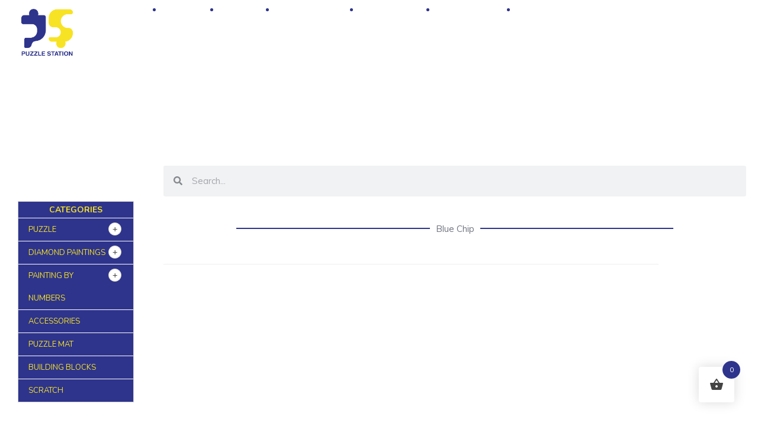

--- FILE ---
content_type: text/html; charset=utf-8
request_url: https://www.google.com/recaptcha/api2/anchor?ar=1&k=6LfoG6MqAAAAAKt79ZkkKhCUnoGAL9V-9p5Ixkqk&co=aHR0cHM6Ly9wdXp6bGUtc3RhdGlvbi5jb206NDQz&hl=en&v=N67nZn4AqZkNcbeMu4prBgzg&size=normal&anchor-ms=20000&execute-ms=30000&cb=xzudk192hwp7
body_size: 49343
content:
<!DOCTYPE HTML><html dir="ltr" lang="en"><head><meta http-equiv="Content-Type" content="text/html; charset=UTF-8">
<meta http-equiv="X-UA-Compatible" content="IE=edge">
<title>reCAPTCHA</title>
<style type="text/css">
/* cyrillic-ext */
@font-face {
  font-family: 'Roboto';
  font-style: normal;
  font-weight: 400;
  font-stretch: 100%;
  src: url(//fonts.gstatic.com/s/roboto/v48/KFO7CnqEu92Fr1ME7kSn66aGLdTylUAMa3GUBHMdazTgWw.woff2) format('woff2');
  unicode-range: U+0460-052F, U+1C80-1C8A, U+20B4, U+2DE0-2DFF, U+A640-A69F, U+FE2E-FE2F;
}
/* cyrillic */
@font-face {
  font-family: 'Roboto';
  font-style: normal;
  font-weight: 400;
  font-stretch: 100%;
  src: url(//fonts.gstatic.com/s/roboto/v48/KFO7CnqEu92Fr1ME7kSn66aGLdTylUAMa3iUBHMdazTgWw.woff2) format('woff2');
  unicode-range: U+0301, U+0400-045F, U+0490-0491, U+04B0-04B1, U+2116;
}
/* greek-ext */
@font-face {
  font-family: 'Roboto';
  font-style: normal;
  font-weight: 400;
  font-stretch: 100%;
  src: url(//fonts.gstatic.com/s/roboto/v48/KFO7CnqEu92Fr1ME7kSn66aGLdTylUAMa3CUBHMdazTgWw.woff2) format('woff2');
  unicode-range: U+1F00-1FFF;
}
/* greek */
@font-face {
  font-family: 'Roboto';
  font-style: normal;
  font-weight: 400;
  font-stretch: 100%;
  src: url(//fonts.gstatic.com/s/roboto/v48/KFO7CnqEu92Fr1ME7kSn66aGLdTylUAMa3-UBHMdazTgWw.woff2) format('woff2');
  unicode-range: U+0370-0377, U+037A-037F, U+0384-038A, U+038C, U+038E-03A1, U+03A3-03FF;
}
/* math */
@font-face {
  font-family: 'Roboto';
  font-style: normal;
  font-weight: 400;
  font-stretch: 100%;
  src: url(//fonts.gstatic.com/s/roboto/v48/KFO7CnqEu92Fr1ME7kSn66aGLdTylUAMawCUBHMdazTgWw.woff2) format('woff2');
  unicode-range: U+0302-0303, U+0305, U+0307-0308, U+0310, U+0312, U+0315, U+031A, U+0326-0327, U+032C, U+032F-0330, U+0332-0333, U+0338, U+033A, U+0346, U+034D, U+0391-03A1, U+03A3-03A9, U+03B1-03C9, U+03D1, U+03D5-03D6, U+03F0-03F1, U+03F4-03F5, U+2016-2017, U+2034-2038, U+203C, U+2040, U+2043, U+2047, U+2050, U+2057, U+205F, U+2070-2071, U+2074-208E, U+2090-209C, U+20D0-20DC, U+20E1, U+20E5-20EF, U+2100-2112, U+2114-2115, U+2117-2121, U+2123-214F, U+2190, U+2192, U+2194-21AE, U+21B0-21E5, U+21F1-21F2, U+21F4-2211, U+2213-2214, U+2216-22FF, U+2308-230B, U+2310, U+2319, U+231C-2321, U+2336-237A, U+237C, U+2395, U+239B-23B7, U+23D0, U+23DC-23E1, U+2474-2475, U+25AF, U+25B3, U+25B7, U+25BD, U+25C1, U+25CA, U+25CC, U+25FB, U+266D-266F, U+27C0-27FF, U+2900-2AFF, U+2B0E-2B11, U+2B30-2B4C, U+2BFE, U+3030, U+FF5B, U+FF5D, U+1D400-1D7FF, U+1EE00-1EEFF;
}
/* symbols */
@font-face {
  font-family: 'Roboto';
  font-style: normal;
  font-weight: 400;
  font-stretch: 100%;
  src: url(//fonts.gstatic.com/s/roboto/v48/KFO7CnqEu92Fr1ME7kSn66aGLdTylUAMaxKUBHMdazTgWw.woff2) format('woff2');
  unicode-range: U+0001-000C, U+000E-001F, U+007F-009F, U+20DD-20E0, U+20E2-20E4, U+2150-218F, U+2190, U+2192, U+2194-2199, U+21AF, U+21E6-21F0, U+21F3, U+2218-2219, U+2299, U+22C4-22C6, U+2300-243F, U+2440-244A, U+2460-24FF, U+25A0-27BF, U+2800-28FF, U+2921-2922, U+2981, U+29BF, U+29EB, U+2B00-2BFF, U+4DC0-4DFF, U+FFF9-FFFB, U+10140-1018E, U+10190-1019C, U+101A0, U+101D0-101FD, U+102E0-102FB, U+10E60-10E7E, U+1D2C0-1D2D3, U+1D2E0-1D37F, U+1F000-1F0FF, U+1F100-1F1AD, U+1F1E6-1F1FF, U+1F30D-1F30F, U+1F315, U+1F31C, U+1F31E, U+1F320-1F32C, U+1F336, U+1F378, U+1F37D, U+1F382, U+1F393-1F39F, U+1F3A7-1F3A8, U+1F3AC-1F3AF, U+1F3C2, U+1F3C4-1F3C6, U+1F3CA-1F3CE, U+1F3D4-1F3E0, U+1F3ED, U+1F3F1-1F3F3, U+1F3F5-1F3F7, U+1F408, U+1F415, U+1F41F, U+1F426, U+1F43F, U+1F441-1F442, U+1F444, U+1F446-1F449, U+1F44C-1F44E, U+1F453, U+1F46A, U+1F47D, U+1F4A3, U+1F4B0, U+1F4B3, U+1F4B9, U+1F4BB, U+1F4BF, U+1F4C8-1F4CB, U+1F4D6, U+1F4DA, U+1F4DF, U+1F4E3-1F4E6, U+1F4EA-1F4ED, U+1F4F7, U+1F4F9-1F4FB, U+1F4FD-1F4FE, U+1F503, U+1F507-1F50B, U+1F50D, U+1F512-1F513, U+1F53E-1F54A, U+1F54F-1F5FA, U+1F610, U+1F650-1F67F, U+1F687, U+1F68D, U+1F691, U+1F694, U+1F698, U+1F6AD, U+1F6B2, U+1F6B9-1F6BA, U+1F6BC, U+1F6C6-1F6CF, U+1F6D3-1F6D7, U+1F6E0-1F6EA, U+1F6F0-1F6F3, U+1F6F7-1F6FC, U+1F700-1F7FF, U+1F800-1F80B, U+1F810-1F847, U+1F850-1F859, U+1F860-1F887, U+1F890-1F8AD, U+1F8B0-1F8BB, U+1F8C0-1F8C1, U+1F900-1F90B, U+1F93B, U+1F946, U+1F984, U+1F996, U+1F9E9, U+1FA00-1FA6F, U+1FA70-1FA7C, U+1FA80-1FA89, U+1FA8F-1FAC6, U+1FACE-1FADC, U+1FADF-1FAE9, U+1FAF0-1FAF8, U+1FB00-1FBFF;
}
/* vietnamese */
@font-face {
  font-family: 'Roboto';
  font-style: normal;
  font-weight: 400;
  font-stretch: 100%;
  src: url(//fonts.gstatic.com/s/roboto/v48/KFO7CnqEu92Fr1ME7kSn66aGLdTylUAMa3OUBHMdazTgWw.woff2) format('woff2');
  unicode-range: U+0102-0103, U+0110-0111, U+0128-0129, U+0168-0169, U+01A0-01A1, U+01AF-01B0, U+0300-0301, U+0303-0304, U+0308-0309, U+0323, U+0329, U+1EA0-1EF9, U+20AB;
}
/* latin-ext */
@font-face {
  font-family: 'Roboto';
  font-style: normal;
  font-weight: 400;
  font-stretch: 100%;
  src: url(//fonts.gstatic.com/s/roboto/v48/KFO7CnqEu92Fr1ME7kSn66aGLdTylUAMa3KUBHMdazTgWw.woff2) format('woff2');
  unicode-range: U+0100-02BA, U+02BD-02C5, U+02C7-02CC, U+02CE-02D7, U+02DD-02FF, U+0304, U+0308, U+0329, U+1D00-1DBF, U+1E00-1E9F, U+1EF2-1EFF, U+2020, U+20A0-20AB, U+20AD-20C0, U+2113, U+2C60-2C7F, U+A720-A7FF;
}
/* latin */
@font-face {
  font-family: 'Roboto';
  font-style: normal;
  font-weight: 400;
  font-stretch: 100%;
  src: url(//fonts.gstatic.com/s/roboto/v48/KFO7CnqEu92Fr1ME7kSn66aGLdTylUAMa3yUBHMdazQ.woff2) format('woff2');
  unicode-range: U+0000-00FF, U+0131, U+0152-0153, U+02BB-02BC, U+02C6, U+02DA, U+02DC, U+0304, U+0308, U+0329, U+2000-206F, U+20AC, U+2122, U+2191, U+2193, U+2212, U+2215, U+FEFF, U+FFFD;
}
/* cyrillic-ext */
@font-face {
  font-family: 'Roboto';
  font-style: normal;
  font-weight: 500;
  font-stretch: 100%;
  src: url(//fonts.gstatic.com/s/roboto/v48/KFO7CnqEu92Fr1ME7kSn66aGLdTylUAMa3GUBHMdazTgWw.woff2) format('woff2');
  unicode-range: U+0460-052F, U+1C80-1C8A, U+20B4, U+2DE0-2DFF, U+A640-A69F, U+FE2E-FE2F;
}
/* cyrillic */
@font-face {
  font-family: 'Roboto';
  font-style: normal;
  font-weight: 500;
  font-stretch: 100%;
  src: url(//fonts.gstatic.com/s/roboto/v48/KFO7CnqEu92Fr1ME7kSn66aGLdTylUAMa3iUBHMdazTgWw.woff2) format('woff2');
  unicode-range: U+0301, U+0400-045F, U+0490-0491, U+04B0-04B1, U+2116;
}
/* greek-ext */
@font-face {
  font-family: 'Roboto';
  font-style: normal;
  font-weight: 500;
  font-stretch: 100%;
  src: url(//fonts.gstatic.com/s/roboto/v48/KFO7CnqEu92Fr1ME7kSn66aGLdTylUAMa3CUBHMdazTgWw.woff2) format('woff2');
  unicode-range: U+1F00-1FFF;
}
/* greek */
@font-face {
  font-family: 'Roboto';
  font-style: normal;
  font-weight: 500;
  font-stretch: 100%;
  src: url(//fonts.gstatic.com/s/roboto/v48/KFO7CnqEu92Fr1ME7kSn66aGLdTylUAMa3-UBHMdazTgWw.woff2) format('woff2');
  unicode-range: U+0370-0377, U+037A-037F, U+0384-038A, U+038C, U+038E-03A1, U+03A3-03FF;
}
/* math */
@font-face {
  font-family: 'Roboto';
  font-style: normal;
  font-weight: 500;
  font-stretch: 100%;
  src: url(//fonts.gstatic.com/s/roboto/v48/KFO7CnqEu92Fr1ME7kSn66aGLdTylUAMawCUBHMdazTgWw.woff2) format('woff2');
  unicode-range: U+0302-0303, U+0305, U+0307-0308, U+0310, U+0312, U+0315, U+031A, U+0326-0327, U+032C, U+032F-0330, U+0332-0333, U+0338, U+033A, U+0346, U+034D, U+0391-03A1, U+03A3-03A9, U+03B1-03C9, U+03D1, U+03D5-03D6, U+03F0-03F1, U+03F4-03F5, U+2016-2017, U+2034-2038, U+203C, U+2040, U+2043, U+2047, U+2050, U+2057, U+205F, U+2070-2071, U+2074-208E, U+2090-209C, U+20D0-20DC, U+20E1, U+20E5-20EF, U+2100-2112, U+2114-2115, U+2117-2121, U+2123-214F, U+2190, U+2192, U+2194-21AE, U+21B0-21E5, U+21F1-21F2, U+21F4-2211, U+2213-2214, U+2216-22FF, U+2308-230B, U+2310, U+2319, U+231C-2321, U+2336-237A, U+237C, U+2395, U+239B-23B7, U+23D0, U+23DC-23E1, U+2474-2475, U+25AF, U+25B3, U+25B7, U+25BD, U+25C1, U+25CA, U+25CC, U+25FB, U+266D-266F, U+27C0-27FF, U+2900-2AFF, U+2B0E-2B11, U+2B30-2B4C, U+2BFE, U+3030, U+FF5B, U+FF5D, U+1D400-1D7FF, U+1EE00-1EEFF;
}
/* symbols */
@font-face {
  font-family: 'Roboto';
  font-style: normal;
  font-weight: 500;
  font-stretch: 100%;
  src: url(//fonts.gstatic.com/s/roboto/v48/KFO7CnqEu92Fr1ME7kSn66aGLdTylUAMaxKUBHMdazTgWw.woff2) format('woff2');
  unicode-range: U+0001-000C, U+000E-001F, U+007F-009F, U+20DD-20E0, U+20E2-20E4, U+2150-218F, U+2190, U+2192, U+2194-2199, U+21AF, U+21E6-21F0, U+21F3, U+2218-2219, U+2299, U+22C4-22C6, U+2300-243F, U+2440-244A, U+2460-24FF, U+25A0-27BF, U+2800-28FF, U+2921-2922, U+2981, U+29BF, U+29EB, U+2B00-2BFF, U+4DC0-4DFF, U+FFF9-FFFB, U+10140-1018E, U+10190-1019C, U+101A0, U+101D0-101FD, U+102E0-102FB, U+10E60-10E7E, U+1D2C0-1D2D3, U+1D2E0-1D37F, U+1F000-1F0FF, U+1F100-1F1AD, U+1F1E6-1F1FF, U+1F30D-1F30F, U+1F315, U+1F31C, U+1F31E, U+1F320-1F32C, U+1F336, U+1F378, U+1F37D, U+1F382, U+1F393-1F39F, U+1F3A7-1F3A8, U+1F3AC-1F3AF, U+1F3C2, U+1F3C4-1F3C6, U+1F3CA-1F3CE, U+1F3D4-1F3E0, U+1F3ED, U+1F3F1-1F3F3, U+1F3F5-1F3F7, U+1F408, U+1F415, U+1F41F, U+1F426, U+1F43F, U+1F441-1F442, U+1F444, U+1F446-1F449, U+1F44C-1F44E, U+1F453, U+1F46A, U+1F47D, U+1F4A3, U+1F4B0, U+1F4B3, U+1F4B9, U+1F4BB, U+1F4BF, U+1F4C8-1F4CB, U+1F4D6, U+1F4DA, U+1F4DF, U+1F4E3-1F4E6, U+1F4EA-1F4ED, U+1F4F7, U+1F4F9-1F4FB, U+1F4FD-1F4FE, U+1F503, U+1F507-1F50B, U+1F50D, U+1F512-1F513, U+1F53E-1F54A, U+1F54F-1F5FA, U+1F610, U+1F650-1F67F, U+1F687, U+1F68D, U+1F691, U+1F694, U+1F698, U+1F6AD, U+1F6B2, U+1F6B9-1F6BA, U+1F6BC, U+1F6C6-1F6CF, U+1F6D3-1F6D7, U+1F6E0-1F6EA, U+1F6F0-1F6F3, U+1F6F7-1F6FC, U+1F700-1F7FF, U+1F800-1F80B, U+1F810-1F847, U+1F850-1F859, U+1F860-1F887, U+1F890-1F8AD, U+1F8B0-1F8BB, U+1F8C0-1F8C1, U+1F900-1F90B, U+1F93B, U+1F946, U+1F984, U+1F996, U+1F9E9, U+1FA00-1FA6F, U+1FA70-1FA7C, U+1FA80-1FA89, U+1FA8F-1FAC6, U+1FACE-1FADC, U+1FADF-1FAE9, U+1FAF0-1FAF8, U+1FB00-1FBFF;
}
/* vietnamese */
@font-face {
  font-family: 'Roboto';
  font-style: normal;
  font-weight: 500;
  font-stretch: 100%;
  src: url(//fonts.gstatic.com/s/roboto/v48/KFO7CnqEu92Fr1ME7kSn66aGLdTylUAMa3OUBHMdazTgWw.woff2) format('woff2');
  unicode-range: U+0102-0103, U+0110-0111, U+0128-0129, U+0168-0169, U+01A0-01A1, U+01AF-01B0, U+0300-0301, U+0303-0304, U+0308-0309, U+0323, U+0329, U+1EA0-1EF9, U+20AB;
}
/* latin-ext */
@font-face {
  font-family: 'Roboto';
  font-style: normal;
  font-weight: 500;
  font-stretch: 100%;
  src: url(//fonts.gstatic.com/s/roboto/v48/KFO7CnqEu92Fr1ME7kSn66aGLdTylUAMa3KUBHMdazTgWw.woff2) format('woff2');
  unicode-range: U+0100-02BA, U+02BD-02C5, U+02C7-02CC, U+02CE-02D7, U+02DD-02FF, U+0304, U+0308, U+0329, U+1D00-1DBF, U+1E00-1E9F, U+1EF2-1EFF, U+2020, U+20A0-20AB, U+20AD-20C0, U+2113, U+2C60-2C7F, U+A720-A7FF;
}
/* latin */
@font-face {
  font-family: 'Roboto';
  font-style: normal;
  font-weight: 500;
  font-stretch: 100%;
  src: url(//fonts.gstatic.com/s/roboto/v48/KFO7CnqEu92Fr1ME7kSn66aGLdTylUAMa3yUBHMdazQ.woff2) format('woff2');
  unicode-range: U+0000-00FF, U+0131, U+0152-0153, U+02BB-02BC, U+02C6, U+02DA, U+02DC, U+0304, U+0308, U+0329, U+2000-206F, U+20AC, U+2122, U+2191, U+2193, U+2212, U+2215, U+FEFF, U+FFFD;
}
/* cyrillic-ext */
@font-face {
  font-family: 'Roboto';
  font-style: normal;
  font-weight: 900;
  font-stretch: 100%;
  src: url(//fonts.gstatic.com/s/roboto/v48/KFO7CnqEu92Fr1ME7kSn66aGLdTylUAMa3GUBHMdazTgWw.woff2) format('woff2');
  unicode-range: U+0460-052F, U+1C80-1C8A, U+20B4, U+2DE0-2DFF, U+A640-A69F, U+FE2E-FE2F;
}
/* cyrillic */
@font-face {
  font-family: 'Roboto';
  font-style: normal;
  font-weight: 900;
  font-stretch: 100%;
  src: url(//fonts.gstatic.com/s/roboto/v48/KFO7CnqEu92Fr1ME7kSn66aGLdTylUAMa3iUBHMdazTgWw.woff2) format('woff2');
  unicode-range: U+0301, U+0400-045F, U+0490-0491, U+04B0-04B1, U+2116;
}
/* greek-ext */
@font-face {
  font-family: 'Roboto';
  font-style: normal;
  font-weight: 900;
  font-stretch: 100%;
  src: url(//fonts.gstatic.com/s/roboto/v48/KFO7CnqEu92Fr1ME7kSn66aGLdTylUAMa3CUBHMdazTgWw.woff2) format('woff2');
  unicode-range: U+1F00-1FFF;
}
/* greek */
@font-face {
  font-family: 'Roboto';
  font-style: normal;
  font-weight: 900;
  font-stretch: 100%;
  src: url(//fonts.gstatic.com/s/roboto/v48/KFO7CnqEu92Fr1ME7kSn66aGLdTylUAMa3-UBHMdazTgWw.woff2) format('woff2');
  unicode-range: U+0370-0377, U+037A-037F, U+0384-038A, U+038C, U+038E-03A1, U+03A3-03FF;
}
/* math */
@font-face {
  font-family: 'Roboto';
  font-style: normal;
  font-weight: 900;
  font-stretch: 100%;
  src: url(//fonts.gstatic.com/s/roboto/v48/KFO7CnqEu92Fr1ME7kSn66aGLdTylUAMawCUBHMdazTgWw.woff2) format('woff2');
  unicode-range: U+0302-0303, U+0305, U+0307-0308, U+0310, U+0312, U+0315, U+031A, U+0326-0327, U+032C, U+032F-0330, U+0332-0333, U+0338, U+033A, U+0346, U+034D, U+0391-03A1, U+03A3-03A9, U+03B1-03C9, U+03D1, U+03D5-03D6, U+03F0-03F1, U+03F4-03F5, U+2016-2017, U+2034-2038, U+203C, U+2040, U+2043, U+2047, U+2050, U+2057, U+205F, U+2070-2071, U+2074-208E, U+2090-209C, U+20D0-20DC, U+20E1, U+20E5-20EF, U+2100-2112, U+2114-2115, U+2117-2121, U+2123-214F, U+2190, U+2192, U+2194-21AE, U+21B0-21E5, U+21F1-21F2, U+21F4-2211, U+2213-2214, U+2216-22FF, U+2308-230B, U+2310, U+2319, U+231C-2321, U+2336-237A, U+237C, U+2395, U+239B-23B7, U+23D0, U+23DC-23E1, U+2474-2475, U+25AF, U+25B3, U+25B7, U+25BD, U+25C1, U+25CA, U+25CC, U+25FB, U+266D-266F, U+27C0-27FF, U+2900-2AFF, U+2B0E-2B11, U+2B30-2B4C, U+2BFE, U+3030, U+FF5B, U+FF5D, U+1D400-1D7FF, U+1EE00-1EEFF;
}
/* symbols */
@font-face {
  font-family: 'Roboto';
  font-style: normal;
  font-weight: 900;
  font-stretch: 100%;
  src: url(//fonts.gstatic.com/s/roboto/v48/KFO7CnqEu92Fr1ME7kSn66aGLdTylUAMaxKUBHMdazTgWw.woff2) format('woff2');
  unicode-range: U+0001-000C, U+000E-001F, U+007F-009F, U+20DD-20E0, U+20E2-20E4, U+2150-218F, U+2190, U+2192, U+2194-2199, U+21AF, U+21E6-21F0, U+21F3, U+2218-2219, U+2299, U+22C4-22C6, U+2300-243F, U+2440-244A, U+2460-24FF, U+25A0-27BF, U+2800-28FF, U+2921-2922, U+2981, U+29BF, U+29EB, U+2B00-2BFF, U+4DC0-4DFF, U+FFF9-FFFB, U+10140-1018E, U+10190-1019C, U+101A0, U+101D0-101FD, U+102E0-102FB, U+10E60-10E7E, U+1D2C0-1D2D3, U+1D2E0-1D37F, U+1F000-1F0FF, U+1F100-1F1AD, U+1F1E6-1F1FF, U+1F30D-1F30F, U+1F315, U+1F31C, U+1F31E, U+1F320-1F32C, U+1F336, U+1F378, U+1F37D, U+1F382, U+1F393-1F39F, U+1F3A7-1F3A8, U+1F3AC-1F3AF, U+1F3C2, U+1F3C4-1F3C6, U+1F3CA-1F3CE, U+1F3D4-1F3E0, U+1F3ED, U+1F3F1-1F3F3, U+1F3F5-1F3F7, U+1F408, U+1F415, U+1F41F, U+1F426, U+1F43F, U+1F441-1F442, U+1F444, U+1F446-1F449, U+1F44C-1F44E, U+1F453, U+1F46A, U+1F47D, U+1F4A3, U+1F4B0, U+1F4B3, U+1F4B9, U+1F4BB, U+1F4BF, U+1F4C8-1F4CB, U+1F4D6, U+1F4DA, U+1F4DF, U+1F4E3-1F4E6, U+1F4EA-1F4ED, U+1F4F7, U+1F4F9-1F4FB, U+1F4FD-1F4FE, U+1F503, U+1F507-1F50B, U+1F50D, U+1F512-1F513, U+1F53E-1F54A, U+1F54F-1F5FA, U+1F610, U+1F650-1F67F, U+1F687, U+1F68D, U+1F691, U+1F694, U+1F698, U+1F6AD, U+1F6B2, U+1F6B9-1F6BA, U+1F6BC, U+1F6C6-1F6CF, U+1F6D3-1F6D7, U+1F6E0-1F6EA, U+1F6F0-1F6F3, U+1F6F7-1F6FC, U+1F700-1F7FF, U+1F800-1F80B, U+1F810-1F847, U+1F850-1F859, U+1F860-1F887, U+1F890-1F8AD, U+1F8B0-1F8BB, U+1F8C0-1F8C1, U+1F900-1F90B, U+1F93B, U+1F946, U+1F984, U+1F996, U+1F9E9, U+1FA00-1FA6F, U+1FA70-1FA7C, U+1FA80-1FA89, U+1FA8F-1FAC6, U+1FACE-1FADC, U+1FADF-1FAE9, U+1FAF0-1FAF8, U+1FB00-1FBFF;
}
/* vietnamese */
@font-face {
  font-family: 'Roboto';
  font-style: normal;
  font-weight: 900;
  font-stretch: 100%;
  src: url(//fonts.gstatic.com/s/roboto/v48/KFO7CnqEu92Fr1ME7kSn66aGLdTylUAMa3OUBHMdazTgWw.woff2) format('woff2');
  unicode-range: U+0102-0103, U+0110-0111, U+0128-0129, U+0168-0169, U+01A0-01A1, U+01AF-01B0, U+0300-0301, U+0303-0304, U+0308-0309, U+0323, U+0329, U+1EA0-1EF9, U+20AB;
}
/* latin-ext */
@font-face {
  font-family: 'Roboto';
  font-style: normal;
  font-weight: 900;
  font-stretch: 100%;
  src: url(//fonts.gstatic.com/s/roboto/v48/KFO7CnqEu92Fr1ME7kSn66aGLdTylUAMa3KUBHMdazTgWw.woff2) format('woff2');
  unicode-range: U+0100-02BA, U+02BD-02C5, U+02C7-02CC, U+02CE-02D7, U+02DD-02FF, U+0304, U+0308, U+0329, U+1D00-1DBF, U+1E00-1E9F, U+1EF2-1EFF, U+2020, U+20A0-20AB, U+20AD-20C0, U+2113, U+2C60-2C7F, U+A720-A7FF;
}
/* latin */
@font-face {
  font-family: 'Roboto';
  font-style: normal;
  font-weight: 900;
  font-stretch: 100%;
  src: url(//fonts.gstatic.com/s/roboto/v48/KFO7CnqEu92Fr1ME7kSn66aGLdTylUAMa3yUBHMdazQ.woff2) format('woff2');
  unicode-range: U+0000-00FF, U+0131, U+0152-0153, U+02BB-02BC, U+02C6, U+02DA, U+02DC, U+0304, U+0308, U+0329, U+2000-206F, U+20AC, U+2122, U+2191, U+2193, U+2212, U+2215, U+FEFF, U+FFFD;
}

</style>
<link rel="stylesheet" type="text/css" href="https://www.gstatic.com/recaptcha/releases/N67nZn4AqZkNcbeMu4prBgzg/styles__ltr.css">
<script nonce="ycuHHRShciLJ38KV09nAkw" type="text/javascript">window['__recaptcha_api'] = 'https://www.google.com/recaptcha/api2/';</script>
<script type="text/javascript" src="https://www.gstatic.com/recaptcha/releases/N67nZn4AqZkNcbeMu4prBgzg/recaptcha__en.js" nonce="ycuHHRShciLJ38KV09nAkw">
      
    </script></head>
<body><div id="rc-anchor-alert" class="rc-anchor-alert"></div>
<input type="hidden" id="recaptcha-token" value="[base64]">
<script type="text/javascript" nonce="ycuHHRShciLJ38KV09nAkw">
      recaptcha.anchor.Main.init("[\x22ainput\x22,[\x22bgdata\x22,\x22\x22,\[base64]/[base64]/[base64]/bmV3IHJbeF0oY1swXSk6RT09Mj9uZXcgclt4XShjWzBdLGNbMV0pOkU9PTM/bmV3IHJbeF0oY1swXSxjWzFdLGNbMl0pOkU9PTQ/[base64]/[base64]/[base64]/[base64]/[base64]/[base64]/[base64]/[base64]\x22,\[base64]\\u003d\x22,\x22azhudUHDsi/DjkjCj8K9wrHCk1HDp8OdScKLZ8O9CjYbwroiDk8LwoYowq3Cg8OAwrJtR23DqcO5wpvCmFXDt8Olwp5PeMOwwo9uGcOMQS/CuQVJwq1lRnjDgj7CmQnCsMOtP8K9G27DrMOcwojDjkZ/w7zCjcOWwqnCgsOnV8KeN0ldJMKlw7hoPjbCpVXCr1zDrcOpAV0mwplHegFpUMK2wpXCvsOKUVDCnxQXWCwMKn/DlVgyLDbDumzDqBpdDF/Cu8OvwojDqsKIwpbCoXUYw47CtcKEwpc7N8OqV8K7w4oFw4RDw4vDtsOFwoZIH1NOUcKLWho4w755wqR5filwUQ7Cun7CpcKXwrJGAi8fwqfCgMOYw4oKw5DCh8OMwq8gWsOGTVDDlgQmUHLDiHrDhsO/wq0DwpJMKRRrwofCnhVPR1lmcsORw4jDrDrDkMOAI8O7FRZMQ2DCiErCrsOyw7DCpxnClcK/L8Kuw6cmw63DnsOIw7xVL8OnFcOBw4DCrCVTJwfDjATCoG/[base64]/wqVvV8OkwofCqQwrwqhRCT5kwpvCimLDrcK9RMOjw5rDszokahnDmTZpbFbDrFhWw6IsZsOrwrNnZMKOwoobwrouBcK0P8K7w6XDtsKowoQTLlDDnkHCm1EjRVIZw5AOwoTCjsKbw6Q9VMOCw5PCvDvCkSnDhmvCncKpwo9Cw5bDmsOPTcOrd8KZwr8Pwr4zDT/DsMO3wrPCmMKVG2vDncK4wrnDiQ0Lw6Eow7U8w5FZNWhHw7nDhcKRWwZKw59bTA5AKsKBeMOrwqcndXPDrcORQGTCslsSM8OzHEDCicOtJ8KbSDBdelLDvMKeUWROw4XClhTCmsOYMxvDrcKING5kw7J3wo8Xw4wKw4Nne8O8MU/DtMKjJMOMFEFbwp/DsxnCjMOtw7dzw4wLRcOhw7Rgw55qwrrDtcONwr8qHnFJw6nDg8KDfsKLcgfCnC9Ewp/Ck8K0w6AsNh55w73DnMOufTdmwrHDqsKZTcOow6rDmG9kdXbCl8ONf8KCw43DpCjCgsORwqLCmcOpRkJxYMKMwo8mwqLCmMKywq/[base64]/DncKuwrvDoTfDmsODwo3DuljCvyl2w70nw6Ahwq1Zw5jDm8KKw7DChMOXwpkqazwudkjCmMO3wrcgSsKnZUksw7wdw5fDssK3wr4fw45wwpHCmMOww4/[base64]/[base64]/CcK0w6g/LsKQTsKYDsOiIcOsw6PDkQLCr8ODT2AMGm/Dr8OPTMKpTXB/TUMUw5BMw7VcVsOOwphhVBR8GsOJQMOXw6vDnSrCicOYwo3CnwPDpxXCu8KORsOewrlSRsKqacK2dTLDpcOAwpLDi2JewpvDosKscxrDkcKSwqbCkS3DncKCWEcZw6V8DMOWwqcrw5PDkRjDih8PUcOZwqgbO8KVWUDChiBtw4LCg8OFD8KmwoHCuHjDn8OfFBDCnw/[base64]/DpnrCtxHCvcONwpsNwq7DoVnCkcO+e8OCO2zDpcOzDcKeKcOIw6Iiw59Ew4grPk/CsErCqQjCmsOeHmlTJB/[base64]/DuA/Cg3bCtQ03CcOBUsOlwq0KT1/DvsKPKMOdwrbDjwgyw4jCl8KEcycnwpwLa8O1w5kIw5vCoXrDiHfDnWvDpgU+woNaIQjCsVPDu8Ktw6VkUy/DjcKSQzQpwpvDk8Kow7fDkBoSZcOfwrYMw5o3LsKVd8OZRMOqwq8tacKdMMK8FsKnwpvCqMK9HjAcUmNDLEEnwrJ6wq7Ch8K3YcOUYzPDqsKvZG4wUMOyFMOyw7jDtcK/dDUnw4LCsw/[base64]/DpsOiBycnWsKuU2zCrGzCtMOAwotCwpgEwpI/w7XDucOUw5vCtlXDrgXDqMOJV8KWPj0jSGnDoizDg8KJMWNebhJZPkLCgTZ0dnUEw4bCgcKtH8KKCCkXw7/DiFjDnQjCq8OOw6jCix8yQ8O6w6g5fcK7eiXCi37CrsKhwqZdwpfDhnzCpsKjZlYDw6HDpMOXZ8OpNMOkwprDmW/[base64]/[base64]/CnsOnwp14NsOuw6rCmRVXw6rCoEfCqMKECcKLw6pjAU0WKytewpFveg/DisOXKcO3U8OfQ8KCwonDr8OEXX1VGD/CocOSbizCoWfChR4Aw5VGBsKMwr5kw4XCk3ZMw6fDgcKiwo1ZJcKcwq/DgFfCuMKkwqV+FhdWwpzDlMOOwpXCjBQRdFwSLU3CqcKtwpfCosOgwrMJw7gPw5zCmcKaw7BsbxjCq2rDuWBIdFvDoMKgGcKjCAhVw7DDhW4SCCnCtMKcwqkcfcOZUA5sMkZJwqplwoDCucOOwrfDqgMBw4bCgcOkw7/[base64]/DjsKhJsKVABvDscO0O10Xw7bDicK3DsOqIF/CnhrCi8K/wq7Dtx5MUHwnwpRcwqYww7DCtljDpsKzwpzDnhsKXx0OwoohCQkbfTHCnMOTJcK0JkNUHjjDrMKKOUHDn8KLXGjDn8O0OsOcwqYnwpgkXgbCosKLwo3Cn8OPw7rDgMO/w6/CnsO+w5/Cm8OReMOORibDtUbChcOjbMOkwpYjWTJPEnfDpQw/KGXCtm47w4liS255FMKnwo7DpsO7wpDCpVHDqWDCoEp/QMOuTsKxwpphI2DChHYBw4Z0wpvCkRd3wrnCpDLDknAvHDPDiQ3Drzxkw7IvecKvHcOUJwHDhMOCwpzCg8KuwozDo8O/DcK9RcOzwqNowo3DnMKuwowFw6HDp8KWDmLCsBQ/w5LDqA/CtjDCicKqwr0Vw7DCvHPCkgpIMMOLw4bCmMOXQDjCu8OxwoA6wozCoxbCgcOrUsOywpvDncK6w4cWH8OLBcOFw7jDpB/DtsO8wqTDvEXDny08RsOoQcKZZMK/w4kfwrHDlwEIPsK0w6nCpWcgOsOpwpLDjsKDPcKzwpjChcOKw79IOWxGwrVUCMOow7rCoT0SwqXCjXvDqDTDkMKMw68pUMKnwplPCBNkw4PDskRNU2U0a8KKXcO+QgrChn/[base64]/wpHChWLDosK/w70Gw6fDksKxdB7DpsKyw5HDpTouSTXClMO4woBSLlhpSMO8w43CtMONOnMRwr/CssOtw67CrcO2wowPKcKoOsOKw45Pw7nDmDssUB5RM8OdaEfCosOtanZYw73CssKkwo1WCyHDsXvCu8KmecOVVxbCuS9sw74TEHnDt8O0UMOJMExbQMKlDWVxwpNvwoXCmMO7ECHDuFhvw53DgMO1wq4Lwo/DuMKFwrnDnUXCogtowovCpsO0wqgDAH11wqUzw6Mfw7XDpSp9ewLCjizDp2ssLgFsM8OKfDo/[base64]/wrzCviNlSyzDkgzCvsORwqAlw5BfJChfIMK/w59swqBJw6ZxdyciT8OzwptQw6/[base64]/Dh2RzaWfCn3jDtcKcbE/DgsORZhNjFMOEwpgwHH7DglfCnxfDksKNJnjCs8OMwokqFT07MEfDpyzCm8OkKBFqw61eDjHDvMKhw6Zyw45+WcK/w5YgwrDCm8Ozw4g+E0Rkfw3DmMK9PQLCj8Oow5PCi8KGwpQ3M8OKN1BXbQfDq8O0wq5XFUHCpsKYwqhufjtOw4EwCGbDghbDrmsdw57DhFfCr8KCHsOEw50vw6ktWSIeSBZ4wq/DnhNJw7nCll/CjA1PQjPCkcOOPl/CssODRcO6wrg/wojCmi1Fwrkaw61yw6HCt8OFU03ClcKHw5PDpjLCmsO1w5HDksKnfMKxw6PDjBwSLcOtw7BnRW4TwozCmCDCvRRaElDCr0/Cn3VeMsOlKBElw48ww7VTwqTCrBfDixTCqMOMfypJasOyaUvDrnBSIVMowrLDmcOvKDJnWcK6ccKtw5Inw43CoMObw7tpPRMTOw9fSMOva8KtBsOgDxnCjEHCk1TDrFZQDW4Dw7VxQWPDk0MNDcKuwqgPWMKVw4pIwqxtw5LCiMKfwp7DtD/CjWPCuywlw5Jow6LCvcOpw5XCpxo+wpLDsGjClcK/w64zw47Ci1PCuzxhX0sCHyfCgsKTwrR/wrvDsh/Dv8OOwqYxw5XDmMKxa8KXNcOXBjvCgwYqw63CocOTw5/DgcOOMMOcCg5EwqFSG2TDtcKwwoJcw5PDlSjDt2jCk8OnZ8Otw4MywohVWUbDskHDmQ9ScB7CgU/Dk8K0Ih/Dk3Z/w6jCncOpw7bCtkFlwqRtAVXCpwlvw4vDkMOnIMKrRgkZWhvCnCjDqMOhwq3DgMKywpjCoMOfwpZJwrHCv8O6bB08wpRswqzCuHHDjsObw4t/ZMO4w6EtDcKRw5hXw4glCkXDhMKqDsKwX8OxwpLDncOvwpZyVlQmw6PDgGUdQmPDmMOQOw1pwofDgMK4wrcYRcO2KVJEGcK+OcOywr7DkMKHAcKMw5/[base64]/CvzhremnDuRYNw4jDlFwawqfDpMOsw5fDkzLCvD/[base64]/Jj7DokPCiBrDpz3CqcOBFcO8RcOPw4TDq8KVYBTCjsOQw741XUDCqsOiIMKrD8OEXcOeRWLCtFnDmSnDtjESGnQ5bWNwwrQnwoDDmyLDn8OwSmk0Zn3Ds8K8wqMHw79XEg/CiMORw4DDhMO6w4vDmCzDusKLwrAhwqbDvsO1wr1SX3nDtMKOa8OFYcKjacOmI8KkK8OedCsGPhzCrErDgcKzdmLDusO6wqnCvcKyw5rCmDHCqWA0wr/CmBkHXivDpFZjw63CgUTDrh0iUFXDkQtZVsK9w4MXPVbDp8OcKsOgwpDCocKFwqjDtMOrwqcbwqF5wrTCrisEMmkODsK6wrlAwohBwoQLwozCvcOCFsKmP8OTTH5pTVQ0wqpbA8KBJ8OqcsO5w7AFw50gw7PCkQ57XMOww6bDrMKjwpoJwpPCkFXCjMO7bMK/RnoJcWLCkMOfw5vDlcKuwoTCrjTDt2gLw4YQQsOjwoTDni/[base64]/[base64]/[base64]/Cs8OoI8KKZA9BRRl9w6vDvxIewofDlMKBwofCrRRLL1XCn8OPB8OMwpZnWDUDEcOnacORHHo8fGfCoMOhY2VWwrRqwokjI8Khw5rDnsOLN8OYwpk/bsO7w7/Cu3jDtjhZF2pQEcOew707w5xXVw4gw4PDuhTCi8OGK8KcBRfDjsOlw5cuw4xMXcOGLi/Cl3rCosKfwpZSd8O6YnEnw7fClsOYw6Naw4jCsMKueMOtMikMwrlTMC5Ewpxfw6fCsivDqnDCuMKUwo/CocKCMhjCn8KFDWZZw73CqhMlwpkVRgB7w5PDocOhw6rDtsKDVMKCwpLCusOgeMOPScO0OcO/wpAgGsOtBMOMB8O8QTzCq3LCtDXCtsOOBkTCv8KdeQzDvsO7GsOQa8KCIMOpw4DDjTTDo8OkwoYVDsKmKsOeGnQhecO7woHCqcK9w7oAwpjDuSLCkMOqPSvDvcOkWkBEwq7DoMKHw6A4w4XCkhbCrMKLw6cCwr3CmcKgF8K7w4w6PG4qDDfDrsK2GsKQwpLCiG/DpcKkwpfCp8Kkw7LCk3YiJGHCqC7Cnm4IQChDwqohcMKkCBN2w7PCp1PDhGbChcKlLMOrwqcyccOfwovCo2bDvXcIw7bCq8OnSHQ2wo/DqG81esKnTCfCnMKkIcKVw5gPwqstw5kAwpvDoGHCiMKjw6w4w5bCkMKyw44KaDfCgnrClcOGw4B4w4rCpWfCq8Oqwo7Cojt6XMKSw5R+w7Iaw7s0bVvDmX57bhvCv8O7wqHDokVNwrsfw5Qnw7bCpcO5VMONHHbDncOrw5DDrMO/PMKYVAPDjHZVZsKpc0lFw4LDjwzDq8ODw4w+CR0AwpQIw6nCscKEwr/DjcKpw4ApPMOYw5xEwonDmcOVEsK9wpwkSkvDni/CscOpw73Cvy8DwrRUWcOXwr3Dp8KnRsOJw5d0w4/[base64]/w7lJKBtMIwbDgR91RHt+wrfDp2ILaUZwecODwoXDm8KUwqHDuVRDEjzCrMKNIMKwN8Osw7nChxU5w5UfWF3Dog4+wqfDmzsAw5rCjhPCjcK+D8K+w5xCwoF0w51Ew5FdwrtWwqfClw0eFMKQa8OuAT/Cg2vClwoGVz4xwp8Uw6csw6Rmw4lTw47CkcK/[base64]/[base64]/DhsKtwqp9Ckw3esOQYTDCu8O+JCvDpsOdw6BuwrEbGsOuw6dLXMOyWCN/QMOQwqbDtT99w6rChRXCvGbCsHXDmcOgwo5lw6TClS7DiBFpw5IIwrnDosO5wokOZ1XDjMKkdjVtbXRMwrVdLHXCosOBfcKeA3pNwox5wrR3NcKKU8OKw5jDl8Ocw67Doy47cMKUHljClWpQMxQJwpV8G20LY8KcGE98YmZmRWVlaAUQFsOuB1FYwq/DuQrDpMKjwqw3w7/DtAbCvExzdMK+wobCmHo3JMKSF2PCsMOBwoEtw5bCqlMkwonCkcOkw7TDtsKCJcKwwrfCm1UxVcKfwp1ywrlYw75nLhQiDRdeFsO7wrXCtsKEPsO1w7DDpHFFwr7CimRMwp1ow6oIwqYufsOrGcOswpIwMMOPwo9BFT8LwoN1JUFWwqs9A8Owwp/DsTzDq8OSwo3ChzrClwjCr8O8JsO+dsKew5k2wrRPTMKqw4kHGMKuwrUDwp7DsGTDsTlvVDTCuSQpCsOcwozDqsOtAHTCkkExwosHw5hqwpjCu0RVWXPDuMKQwpVHw6bCosK2wp1JZWhNwrbCo8OjwrnDucK/wqYxXMOUw4/DocOzEMOiA8OFVgJdE8KZw4jCkl5Zw6bDs1kvw5Rfw7DDt2loY8OaN8KcTsKUfcOvw5NYEcO+N3TDk8O1N8Kzw4wEfl7DjsOmw6XDpgTDoHYKVEVZMUoDwp7DiXvDsS3DlMOzGWvDrQzDjGbChxXDk8KEwqc9w5obbl03wqnCn2I2w6/Dg8Oiwq/Dm3cRw4bDiVIvYXVfw4ZEWcKswq/[base64]/[base64]/DvUIfesOZwrpkwrF/w47CvWFDCMK/wpYzQ8K7wqtYTRphwq7DucK6RcOIwovDvcK5esOTCiPDv8Ogwrh0w57DosO9wqjDm8KRZcOrUSczw7FKQsOKbMKKMAc3w4QoMS3Cr2kSHn0ew7bDmsKWwoF5wpHDtcOzXRrCpAHCn8KDCsOMw5fChWvDlMOrOcOlI8O7F19Bw7kOZMKSN8OSP8Ouw7/DpynDpMOFw4s3E8K0O0TDuntVwpoLT8OkK3tpTMKIwrNRbAPCv0bDpm7Cry7Ci25IwoULw57DsALCijtXwpZ8w4LCriTDv8O/[base64]/DrMKwwo/Cr8KxRcOMw7XCoCACwq/Dg8KZG8KRwpFqw5rDsjIrw4fCqMOYUMO6OcKbwojCtcOFPcOXwq8Tw5jDksOUdDIuw6nCviVxwp9VC0VQwq/DsgDClH/DjsOjUD/[base64]/w6Bvw5rCn8Opw5d5DMKLfcORw6XDrMKCecKrw77CoFvCtmfCjRTCqW5Dw71zeMORw7NLC3ECwrjDtHZ/WSLDowjCtcOiVWsow7HChiPCgXkSw7BGw43CvcOUwrh6XcKGPcObfMOZw70VwobCtDEwKsKGNMKjw4/[base64]/CrCDDmB/DnMOeV8KBwrfDr8OPwrzDm8O+w4LDt1rClsOLP8OOTRnCl8OJCsKDw4oMN3FSL8Occ8K4WiAsW2PDnMKywqPCosKpwocPw6ckGyvCiSLDshPCqcOvwoTCgHETw4swTTcbwqDDpDHDg3pCKHbDtEddw5TDmw3CucK4wrPDtGTCrcOEw5xOw7UAwrdDwpnDs8OIw6/CsDs1PwJtV0cuwoHDjcO3wq7Dl8O7w5fDrR3Chz09MTNvGcK6H1XDvSkDwrDCl8KBE8OlwppZEcK2wqfCrsKMwokHw5fDg8ODw4/DqMKaYMOTYhDCq8OOw5HCnRPDgS3CsMKbwrbDuX5xw7grw7phwpbDjsO7VzJeTCfDjMKiEwTDmMKww77DoEg2w6fDu1bDj8K4wpTDiU/DpBkVG3sGwpfDqQXCi39aS8O5w5c6BRDDpgstasKTw5rClmVHwoLClMOuQ2HCmFHDqsKJfcOJUn/ChsOhJC1QHVZeQWJTwp3CtVLCjCpuwq7CrCjDnXdyGMK5wovDmlrDrFs3w6rDpcO4GRTCpcOeWsODL39ndDnDhiVDwq8swr/DnyTCqnd0wp3DvsO0PsKlaMKhwqrDi8KHw7wtH8O3PMO0EUzCp1vDn30cVzzDqsOkw557V1khw6zDrlZvIHjCmVRAJMKFXnNaw7XDlArClVx6w5EpwpANFRHDj8OAI1cyVCNyw5HCuhVPwrPCi8OlGw/DusOQwq/DuU/[base64]/CimcNDn9Yw4PDqsOZwoNVwrvDp0weSw8+w7PDonc1wrzDtsOFwow3w7I0Nn3DtcKVacOTwrg6NsKwwpx2Si7DocOfQsOiX8KwYhfCnkjCtgfDrTrCocKlHMOhMsOOFHzDqD/DuxLDtsODwpbCnsKew74QZMOow7BeaizDrVXCgTvCgkzDowQ6dWvDgMOCw5PCv8KAwp/ChXpRS3LCrk58UMK4wqbCocKyw57ChwfDlRA8V1YQFHN5A0TDg0zDi8KmwpLCkMKWE8OswqrCp8O9RmHDnELDqXPDjsOWPMKcwrrDtMKBw7DDu8KOADp+wplXwp3DmXZ5wqHDpMOew6g5w71gwp/CvsKfVzTDqhbDmcO7wppxw589T8K6w7HComTDssOcw4DDv8O7RRrDqMOSw4jDjy3DtcKuUHPChU0Bw5DCl8O7wps/[base64]/DjcOmwrF/[base64]/Ck1rCncKiwo7DisOrLsKHwpHCocOaA2oBFhcOfMKbT8Oew7TDqE7Crzcvwr3CisKxw57DqD7DlXPDjl7CglnCumohw78IwrgNw64Owq/[base64]/VGTDpA1ow7LChW9Uw4LDvSwTe8KHZsOaAlXCscO+woTDuQLDgC4ZP8OswoDDhsOZV2vDl8OPIcKCwrMkfAHCgFMBw5/Dt3gKw5Bvwp1bwqLCh8KywqbCtytkwo7DsXkwGsKRfAo5ccKiMUtjwocnw6IiNivDvXHCsMOEwoNtw7bDlMOuw6pZw45ww7wHwo3Ct8OWTsOpFhtPChrCkcKVwpsqwqLDjsKvw7E9eDNgcW44w6hjV8O0w7AHJMK/[base64]/CgcOgwpQUBxh8w4UpaA1iw6hJT8OpwrXDtcOyTU4UCV/[base64]/w7/CrcKlwrjCp8ObOkPDn20yw5XDoBIAfsOfGF0GdErDgQ3CqEFnw4trBFl1w6lSRMOWXh5kw5nDjhvDuMKyw5tewqnDoMOCwpLCtSRLE8Kkw4fCtcKnb8KhbT/Cgw7Don/DusOVVMKLw6UEwpDDtxwVw6sxwpnCqEA1w7DDtknDnsOrwqDDosKTHcKnfE4sw7rDqzIfTcOOwqlWw61Ww6xJGSsDacKlw6Z3NAJyw7R3wpPDnEo3JMK0aBMNZF/ChFnDqSZXwqRfwpLDnMOpK8OdYipYcMOJFMOawpQ7wqBJPBXClw9TP8OFdkHChzTDv8OQwrgqEMK0TsOcwpx+wpNqw4rDuTdCw544wq91RcOrKUAKwpbCv8KPMDzDiMOhw7JUwoVKwp49K17DsVzDsnDCjSsxLkFVEsKhDMK8w5MMITnDkcKzw6LChMKaFATDpD/DlMOMLMORYRbCrcKawp4Tw79iw7bDkTUFw6rCtkzCrMOxwphkKkRjw7QEw6HDhsOlXGXDkyvCm8OsXMOkUTZPwo/DvmLCmCA/BcOhw55XGcKnZlI7wppWf8K5TMKtdMKEAAhmw58YwpHDmMOBwqbDpcOTwq5iw4HDtMOIHcO0Z8OQCXjCv2XDlz3Cl3gowqvDjMOVw5cSwrXCpMKPGMOOwq5Dw6DCkcK6wqzDmcKEwp/DvEvCkSzDhydHKsODUsOadS5ewotPwp5Ewp3DosKeIknDqXFKIsKIBiPDqRwoKsOlwpjCjcK4wqLDj8O/CRLCusK5w583wpPDmkbDomwVwp/[base64]/CrsOPOsOEY8K3w5JUwqBKNQcsw6bDmGXCgsOWHsOFw4tNwoBSE8KRw79OwrLDsntvCkJVX3tHw4tkf8Kww4c2w6jDisOsw6Y1w4DDpXjCpsKIwoTDlRbDvQcaw7cAAnvDqUJgw4/[base64]/woTDusOlEsKCw4bCu39dXcOJYMKkD23Cjj0nw5Rhw7DCmUpRTxNqw67ColgEwpZzE8OtDMOIPDgtHzA5wrrCilhbwo7CukXCm1TDo8KkcXTCmk1+IsOTw5dcw7suJ8KiO2UHeMO1QsKgw4xWw40sZzAWUMOdw4jDkMOkOcKRZTfChsKwfMKLwp/[base64]/w7/DvHvDjXYHw4kRwoAXw4HCmcKxw7DDpMKYS8K7b8Oxw75TwoLDnMKDwql2w5rCiAtBDMKZOsOjMH/DqsKLL37DicOawpImwo9Kw68NesOodsK+wr42w7fCnyzDp8KTwq7CoMOTOQ5Gw5I+VMKuZMKxYcOZNsOgUXrDtD9Fw67CjsOhwqrDuXg9RcOkSxkXBcONw4ZYw4FacUrDvTJxw5wqw6XCpMKYw5gYLcOxw7zCj8O5MzzCpsKpw5tPw5lcw45DDsOxw4kww61fW17DlU/Cg8OIw54rw6IQw7vCrcKZesK9YQzDtMOMO8KpfnzCqsKtUyvDkk4Dez/CoFzDvnlaHMOoMcKTwrPDicKXZcK6w7gEw6UGf04SwpAkw7PCucOpIsKkw5Inwo0gPMKGwojChMOuwqhQKsKCw7skw43Cs1nDtMOGw4LCn8K4w4FNLcKyQsKTwq/DgjrChsKvwowbMhcIYEnCqsKQFksnCsKCAjTCjcKrwpTCqCoTw6nCnGjDj1HDhx9Xd8OTwrHDq3gqwpPCpyYfwprChl/[base64]/[base64]/DkBjChMKEQGR4CisEwq/[base64]/DjsKhw4/DkC19w4sFw4LDuwI1RcOSwoNyecK2PUbCizfDrUZIX8KgQUTCtydGJMK5BsKtw4PCmxrDhVspwpgNwot7w7RvwpvDpsKyw6DDh8KReRnCiQYyBjhgCRpbwo9AwoY3wqZYw5IhJQHCvBjCqcKqwoZAw6Byw5HCrksiw5LCgw/DrsK4w73CvHrDiRLDscODNXtpJsOVw5hXwojCucOYwr8Ywqdew6kgWcKrwpfDnsKMG1jCrcO1wq8Xw47DlnQsw6TDn8K2DGk9UT/[base64]/[base64]/[base64]/CtzDDk3fDjAxAbcOVdS/DhcKVcMOFwpULwoPChTfCncK2wp1gw4pKwovCqVlQSMKXDXULwpRew6AfwrzDqT4BRcKmw4hIwpjDiMO/w5rCtywTAW/CmcKiwoEkw5zCjCF4BsOtDcKew717w58dbSDDpsOlwqTDgxhYw7nCum4yw6bDiRN7wpXCg2wKw4JDGRrCi2jDvcKGwoLCpsKSwqt/w7XCh8KfaXrDusKUcsOnwpR5wrkgw7nCi0tXwoJZwrnCqA0RwrLDmMKrw7l2WCPCrWUuw4PCk2HDsVbCssOdOMKjaMOjwrPCvsKewq/CtsKELMKywrnDl8Krw7VHw4pYdCQHSi0WeMOIfA3CvsK8cMKIw5R0Ay9SwoxcIMO4H8KLRcO3w58QwqFLAMOKwps6PcOEw799w5ZnZcKhXsOCKMO+FGpcwqLCqj7DiMKzwrbDicKoRcKyCE4/A18YdEEVwo8SAjvDocOKwpErAxkHw5AOH17DusOkw6/DpljCjsK9IcOFPsK3w5Qae8O5cQEwcEpjdAnDm1vDqMKOJcKhw4bCv8Kgc1XCoMK6HwLDsMKTIwQgBMK9TcOxwrnCpQHDgcKpwrvCo8OgwpTDjmZAKg4zwo4iSQ/DksKGw6smw4g/w7AswrXDscKjLSInwrx0w7bCpUTDpcOdMsOZLcOcwqLDo8KqUEMdwqMPQmwNKMKPw5fCnyvDkcKKwoELe8KJByQXw5bDtl7Dhy3ChkDCkcOZwrJ/U8O4woDCksK2UcKiwoFcw6TCkGHDvMOqV8OnwooMwr1gW1syw4LCkMOUaGFawrUhw4DDunFhw6t5Sycqwq0mwoTDpcO0AW4LXSbDk8OPwp5VfMKvwpTDpsO3G8K4JcOMC8KzNAnChMK2wrTDvMOjNB8RblLCilNlwonCmjXCsMO5b8OzDMO/[base64]/[base64]/DlBPCu8ONDivCoMO9wpVFM8OHw618wpwnOEknTcKydm/[base64]/CuBdea2rCrmobwpbChD9AYcKyPcKhZCjDgxrDlH4McMOqQcOpwpDCkGAmw5rCrcK8w7RxPQvDmEJqWR7DrRo2wqrDm3/CpkbCqjNYwqh1wrPCoksUJ28gLMKqMTVyeMO+wpUNwqA5w7QIwoAgUxrDnUNlJsOHUsK2w6LCsMOtw6fCsE40eMOxw6UbYMOcCUoVZ1F8wqk5wppYwpPDmMKvHsO6w7zDn8OwakUSYHbDusOrwrQKwqxgwqHDsGXCncOLwqlQwr3CmQXCmcOdCDIbI3HDq8KzT28/[base64]/[base64]/wrvCk8Oew40kw4bCt3NoIcOFNTzCgsKycwRTwoJ+wpZVAcKewqUmw6ZLwqjCg0bDpsK8XMKsw5Ncwr5jw4XCkg8Gw53DhAHCsMOQw4J5TSdqwq7DjWV/wq1pPcOsw73CsltOw5jDhMKxQMKpHQzCihnCqT1XwqVuwpYZDMOZeExfwr3Cr8O9wrTDgcObwprDoMOvKsOxZsKhwp7Cl8KawoXCtcK1McOew4oRw5g1Y8OXw7jDsMOQw63DosOcwoTCjU0wwrDCjVgQOzjCmT/[base64]/DjcO5IcKPMcORMyLCuMODAnF3w6oeAcK7Y8O8w5nDkxUTaEvDjzB4w5duwrdaOCENRMK7PcKfw5kOwr0pwop/b8Kiw6tow6NGHcOJKcKrw4kxwpbCt8OGASZwCBnClsOZwo7DosOIw6bChcKUwp44eHLCu8OOVsO1w4PCjHZzZsKrw6ZkA1/Dq8KgwrnDnnnDt8KAGHbDlS7CpDdMVcOlWxvDusOBwqwrworDtWoCIVZkM8KgwpU/R8KMw45DCmfCjMOwInbCkcKZw5B9w5LCgsKJw45COiA0w5TDoTNxw441UgEpw6rDgMKhw7nCs8Kjw7c7wrLCmggvw6HDjcKMRMK2w6FsT8KYMx/DtSPCpcK6w5vDv0gYacKow4BMIS00XmvDgcOhXTfDs8KVwqtswpo9Vn/DjBY1wr/DtMKKw4nCv8K6w7x0WXUNJ0ImSTXCu8O3fGN9w5fChjXChmUJwrAvwr82wqfDs8O0woILwq/[base64]/DrjwOdiBpwojCmcO/w6LCvGPDrCzDjsOywoNcw7jChihLwqPCvivCqcKlwpjDvXMawrwJw5tgw6rDtkHDunTDv0HDq8ONAVHDqMKvwq/[base64]/[base64]/[base64]/w50aegnCrMKHwqTDvcOUMWLDhhXDr8K2w6/[base64]/w4DDssOiCsK1wrbCpsKRwqEhwrtUAMOBMkfDmMOREMOmw6fDnRvCocKmwrgaKsKuCSjCosOsOXpcPsO1wrXCmyLCnsOcBk1/[base64]/[base64]/DrWowfMKnw6xKVjHCl8OPcHgfw5BGT8OPC8OTaS15w6IVIsOQw6bDnMKZMzPCssOcBlQEw4pudz1cUMKCwpzCpFZbOsOXw7rCkMOKwqTDtCXChcO+wpvDpMONc8OgwrHDqMObKMKuwrfDtsObw7wvQMOUwrkWw57DkjlLwqokw6MzwpEjbA/CtSF3w5ENcsOnRcOcccKtw5hlNcKsc8Kqw6zCocOsacKlw7XClj43ISfCjXvDp0DCisKHwrlnwrkOwr1lCcKrwoJUw5wJPUrCiMOYwp/CuMOmwpXDu8OJwq/[base64]/[base64]/Cn8KSw7HDsz7CoMKGw5VOwrvDpghgB2g3OFdrw5Yyw6fCnDzCsAXDs2s8w79/LkEEJETDpsO6LsO5w5YGFyZXaQnDuMKZQ09EfU42UcOqV8KGCCd6QCzDucOue8KYH1FWcwxtfiIswr3DjQFODMKwwovCgifCmAN3w48Bw7M1HE5cw5rCqXTCqH3DjcKLw4JGw7U2fcOgw7clw6HDpcKCI03DusO+EcO6L8OlwrPDo8K2w7PDnBzDsxRWFj/CiwlCKV/DqcOWw446w4zDi8KDwpDCmCALwrcWaVHDojUBwqDDpCfDkh59wrTDm1DDvwbCmMKXwr0aH8O2bMKGw7LDnsKzfXouw6rDqMOuDiUQMsO3TBTDsho6w7LDu2JPfMOlwoZjHDjDrVtvw4/[base64]/w6LCmgLCiMKiwovCv8OETcO+wpLDpcO3w4HDoksTBsKXLMK6Kg5NScOEG3nDiB7CksOZZMKHe8OuwqjCpMKmfxnDi8KPw63CsGBdwqjDrX8xTsKDdyBGw4zDkQvDu8K0w6DCl8Oiw7QEd8OHwqHCicO0EsOqwoMJwoHDosK2wo/DgMKMTyNmwqVmIinDuVrCvivCqTbDmx3DkMKBUVM7w7jCnE3DlHJ2divCt8OMCsOvwo/CtsKhesO1w5TDucO9w7xRfFEacld2YR0xw7/DvcOEwrTDlEwRWAI3w5/[base64]/Cq8OOTcOhw7l+EsO/bTPDvsK0woHDun7CkEAxwp1UQF9WwpTCiA5+wplvw77CqsK4w4TDsMOnF2k4wolkw6RuF8K9SGvCh1nClBgdwqzCvMKmWcO1QEwSw7NMwqPCoQ0hZgAbChlPw4vDmsKgesKJwozDjcOfKCsEcCppLSDDognDkcKeK13Ct8K/JsKvS8O4w54lw5gLwpDCgmBnc8OlwpB0CsOww5/DgMKPGMOITEnCpcKANC7CusOBHsOYw6rDpEPCtsOhw4fDl2LCszPCo0nDjxInwrgkw7w+C8OVwqg1RCxdwqbDrg7DhcOTQ8KWLnXDvcKPw6jCoEEtw70qd8Odw5c2w4B1PcKxHsOSwolfOmVZZcO6wp1/EsKEw7DCo8KBLsKxAMKTwpvCkFF3JCoKwphTCVXChD/DgmoMwrHDsENPWMOaw5DDl8OXwq15w5XCt0heEcKtUsKdwqd6w5/[base64]\\u003d\x22],null,[\x22conf\x22,null,\x226LfoG6MqAAAAAKt79ZkkKhCUnoGAL9V-9p5Ixkqk\x22,0,null,null,null,1,[21,125,63,73,95,87,41,43,42,83,102,105,109,121],[7059694,650],0,null,null,null,null,0,null,0,1,700,1,null,0,\[base64]/76lBhmnigkZhAoZnOKMAhmv8xEZ\x22,0,0,null,null,1,null,0,0,null,null,null,0],\x22https://puzzle-station.com:443\x22,null,[1,1,1],null,null,null,0,3600,[\x22https://www.google.com/intl/en/policies/privacy/\x22,\x22https://www.google.com/intl/en/policies/terms/\x22],\x22VWFpCYrkz84HH+VvNQC8f+8/8pEDabFkNMGI7gm+eWA\\u003d\x22,0,0,null,1,1769909772759,0,0,[163],null,[254,128,174],\x22RC-ZfYzCJkyNFxFJA\x22,null,null,null,null,null,\x220dAFcWeA5GIcGKP7gFUC2M48FgZjiNy0vFQrTJ4qGZSh3ZD_l5r3s-n6fu1sxdtw2TJlCk3V4ft_6FQe0F8G94WE7Ddpm0UtB6DA\x22,1769992572829]");
    </script></body></html>

--- FILE ---
content_type: text/html; charset=utf-8
request_url: https://www.google.com/recaptcha/api2/anchor?ar=1&k=6LfoG6MqAAAAAKt79ZkkKhCUnoGAL9V-9p5Ixkqk&co=aHR0cHM6Ly9wdXp6bGUtc3RhdGlvbi5jb206NDQz&hl=en&v=N67nZn4AqZkNcbeMu4prBgzg&size=normal&anchor-ms=20000&execute-ms=30000&cb=qydoe3gouqcc
body_size: 49136
content:
<!DOCTYPE HTML><html dir="ltr" lang="en"><head><meta http-equiv="Content-Type" content="text/html; charset=UTF-8">
<meta http-equiv="X-UA-Compatible" content="IE=edge">
<title>reCAPTCHA</title>
<style type="text/css">
/* cyrillic-ext */
@font-face {
  font-family: 'Roboto';
  font-style: normal;
  font-weight: 400;
  font-stretch: 100%;
  src: url(//fonts.gstatic.com/s/roboto/v48/KFO7CnqEu92Fr1ME7kSn66aGLdTylUAMa3GUBHMdazTgWw.woff2) format('woff2');
  unicode-range: U+0460-052F, U+1C80-1C8A, U+20B4, U+2DE0-2DFF, U+A640-A69F, U+FE2E-FE2F;
}
/* cyrillic */
@font-face {
  font-family: 'Roboto';
  font-style: normal;
  font-weight: 400;
  font-stretch: 100%;
  src: url(//fonts.gstatic.com/s/roboto/v48/KFO7CnqEu92Fr1ME7kSn66aGLdTylUAMa3iUBHMdazTgWw.woff2) format('woff2');
  unicode-range: U+0301, U+0400-045F, U+0490-0491, U+04B0-04B1, U+2116;
}
/* greek-ext */
@font-face {
  font-family: 'Roboto';
  font-style: normal;
  font-weight: 400;
  font-stretch: 100%;
  src: url(//fonts.gstatic.com/s/roboto/v48/KFO7CnqEu92Fr1ME7kSn66aGLdTylUAMa3CUBHMdazTgWw.woff2) format('woff2');
  unicode-range: U+1F00-1FFF;
}
/* greek */
@font-face {
  font-family: 'Roboto';
  font-style: normal;
  font-weight: 400;
  font-stretch: 100%;
  src: url(//fonts.gstatic.com/s/roboto/v48/KFO7CnqEu92Fr1ME7kSn66aGLdTylUAMa3-UBHMdazTgWw.woff2) format('woff2');
  unicode-range: U+0370-0377, U+037A-037F, U+0384-038A, U+038C, U+038E-03A1, U+03A3-03FF;
}
/* math */
@font-face {
  font-family: 'Roboto';
  font-style: normal;
  font-weight: 400;
  font-stretch: 100%;
  src: url(//fonts.gstatic.com/s/roboto/v48/KFO7CnqEu92Fr1ME7kSn66aGLdTylUAMawCUBHMdazTgWw.woff2) format('woff2');
  unicode-range: U+0302-0303, U+0305, U+0307-0308, U+0310, U+0312, U+0315, U+031A, U+0326-0327, U+032C, U+032F-0330, U+0332-0333, U+0338, U+033A, U+0346, U+034D, U+0391-03A1, U+03A3-03A9, U+03B1-03C9, U+03D1, U+03D5-03D6, U+03F0-03F1, U+03F4-03F5, U+2016-2017, U+2034-2038, U+203C, U+2040, U+2043, U+2047, U+2050, U+2057, U+205F, U+2070-2071, U+2074-208E, U+2090-209C, U+20D0-20DC, U+20E1, U+20E5-20EF, U+2100-2112, U+2114-2115, U+2117-2121, U+2123-214F, U+2190, U+2192, U+2194-21AE, U+21B0-21E5, U+21F1-21F2, U+21F4-2211, U+2213-2214, U+2216-22FF, U+2308-230B, U+2310, U+2319, U+231C-2321, U+2336-237A, U+237C, U+2395, U+239B-23B7, U+23D0, U+23DC-23E1, U+2474-2475, U+25AF, U+25B3, U+25B7, U+25BD, U+25C1, U+25CA, U+25CC, U+25FB, U+266D-266F, U+27C0-27FF, U+2900-2AFF, U+2B0E-2B11, U+2B30-2B4C, U+2BFE, U+3030, U+FF5B, U+FF5D, U+1D400-1D7FF, U+1EE00-1EEFF;
}
/* symbols */
@font-face {
  font-family: 'Roboto';
  font-style: normal;
  font-weight: 400;
  font-stretch: 100%;
  src: url(//fonts.gstatic.com/s/roboto/v48/KFO7CnqEu92Fr1ME7kSn66aGLdTylUAMaxKUBHMdazTgWw.woff2) format('woff2');
  unicode-range: U+0001-000C, U+000E-001F, U+007F-009F, U+20DD-20E0, U+20E2-20E4, U+2150-218F, U+2190, U+2192, U+2194-2199, U+21AF, U+21E6-21F0, U+21F3, U+2218-2219, U+2299, U+22C4-22C6, U+2300-243F, U+2440-244A, U+2460-24FF, U+25A0-27BF, U+2800-28FF, U+2921-2922, U+2981, U+29BF, U+29EB, U+2B00-2BFF, U+4DC0-4DFF, U+FFF9-FFFB, U+10140-1018E, U+10190-1019C, U+101A0, U+101D0-101FD, U+102E0-102FB, U+10E60-10E7E, U+1D2C0-1D2D3, U+1D2E0-1D37F, U+1F000-1F0FF, U+1F100-1F1AD, U+1F1E6-1F1FF, U+1F30D-1F30F, U+1F315, U+1F31C, U+1F31E, U+1F320-1F32C, U+1F336, U+1F378, U+1F37D, U+1F382, U+1F393-1F39F, U+1F3A7-1F3A8, U+1F3AC-1F3AF, U+1F3C2, U+1F3C4-1F3C6, U+1F3CA-1F3CE, U+1F3D4-1F3E0, U+1F3ED, U+1F3F1-1F3F3, U+1F3F5-1F3F7, U+1F408, U+1F415, U+1F41F, U+1F426, U+1F43F, U+1F441-1F442, U+1F444, U+1F446-1F449, U+1F44C-1F44E, U+1F453, U+1F46A, U+1F47D, U+1F4A3, U+1F4B0, U+1F4B3, U+1F4B9, U+1F4BB, U+1F4BF, U+1F4C8-1F4CB, U+1F4D6, U+1F4DA, U+1F4DF, U+1F4E3-1F4E6, U+1F4EA-1F4ED, U+1F4F7, U+1F4F9-1F4FB, U+1F4FD-1F4FE, U+1F503, U+1F507-1F50B, U+1F50D, U+1F512-1F513, U+1F53E-1F54A, U+1F54F-1F5FA, U+1F610, U+1F650-1F67F, U+1F687, U+1F68D, U+1F691, U+1F694, U+1F698, U+1F6AD, U+1F6B2, U+1F6B9-1F6BA, U+1F6BC, U+1F6C6-1F6CF, U+1F6D3-1F6D7, U+1F6E0-1F6EA, U+1F6F0-1F6F3, U+1F6F7-1F6FC, U+1F700-1F7FF, U+1F800-1F80B, U+1F810-1F847, U+1F850-1F859, U+1F860-1F887, U+1F890-1F8AD, U+1F8B0-1F8BB, U+1F8C0-1F8C1, U+1F900-1F90B, U+1F93B, U+1F946, U+1F984, U+1F996, U+1F9E9, U+1FA00-1FA6F, U+1FA70-1FA7C, U+1FA80-1FA89, U+1FA8F-1FAC6, U+1FACE-1FADC, U+1FADF-1FAE9, U+1FAF0-1FAF8, U+1FB00-1FBFF;
}
/* vietnamese */
@font-face {
  font-family: 'Roboto';
  font-style: normal;
  font-weight: 400;
  font-stretch: 100%;
  src: url(//fonts.gstatic.com/s/roboto/v48/KFO7CnqEu92Fr1ME7kSn66aGLdTylUAMa3OUBHMdazTgWw.woff2) format('woff2');
  unicode-range: U+0102-0103, U+0110-0111, U+0128-0129, U+0168-0169, U+01A0-01A1, U+01AF-01B0, U+0300-0301, U+0303-0304, U+0308-0309, U+0323, U+0329, U+1EA0-1EF9, U+20AB;
}
/* latin-ext */
@font-face {
  font-family: 'Roboto';
  font-style: normal;
  font-weight: 400;
  font-stretch: 100%;
  src: url(//fonts.gstatic.com/s/roboto/v48/KFO7CnqEu92Fr1ME7kSn66aGLdTylUAMa3KUBHMdazTgWw.woff2) format('woff2');
  unicode-range: U+0100-02BA, U+02BD-02C5, U+02C7-02CC, U+02CE-02D7, U+02DD-02FF, U+0304, U+0308, U+0329, U+1D00-1DBF, U+1E00-1E9F, U+1EF2-1EFF, U+2020, U+20A0-20AB, U+20AD-20C0, U+2113, U+2C60-2C7F, U+A720-A7FF;
}
/* latin */
@font-face {
  font-family: 'Roboto';
  font-style: normal;
  font-weight: 400;
  font-stretch: 100%;
  src: url(//fonts.gstatic.com/s/roboto/v48/KFO7CnqEu92Fr1ME7kSn66aGLdTylUAMa3yUBHMdazQ.woff2) format('woff2');
  unicode-range: U+0000-00FF, U+0131, U+0152-0153, U+02BB-02BC, U+02C6, U+02DA, U+02DC, U+0304, U+0308, U+0329, U+2000-206F, U+20AC, U+2122, U+2191, U+2193, U+2212, U+2215, U+FEFF, U+FFFD;
}
/* cyrillic-ext */
@font-face {
  font-family: 'Roboto';
  font-style: normal;
  font-weight: 500;
  font-stretch: 100%;
  src: url(//fonts.gstatic.com/s/roboto/v48/KFO7CnqEu92Fr1ME7kSn66aGLdTylUAMa3GUBHMdazTgWw.woff2) format('woff2');
  unicode-range: U+0460-052F, U+1C80-1C8A, U+20B4, U+2DE0-2DFF, U+A640-A69F, U+FE2E-FE2F;
}
/* cyrillic */
@font-face {
  font-family: 'Roboto';
  font-style: normal;
  font-weight: 500;
  font-stretch: 100%;
  src: url(//fonts.gstatic.com/s/roboto/v48/KFO7CnqEu92Fr1ME7kSn66aGLdTylUAMa3iUBHMdazTgWw.woff2) format('woff2');
  unicode-range: U+0301, U+0400-045F, U+0490-0491, U+04B0-04B1, U+2116;
}
/* greek-ext */
@font-face {
  font-family: 'Roboto';
  font-style: normal;
  font-weight: 500;
  font-stretch: 100%;
  src: url(//fonts.gstatic.com/s/roboto/v48/KFO7CnqEu92Fr1ME7kSn66aGLdTylUAMa3CUBHMdazTgWw.woff2) format('woff2');
  unicode-range: U+1F00-1FFF;
}
/* greek */
@font-face {
  font-family: 'Roboto';
  font-style: normal;
  font-weight: 500;
  font-stretch: 100%;
  src: url(//fonts.gstatic.com/s/roboto/v48/KFO7CnqEu92Fr1ME7kSn66aGLdTylUAMa3-UBHMdazTgWw.woff2) format('woff2');
  unicode-range: U+0370-0377, U+037A-037F, U+0384-038A, U+038C, U+038E-03A1, U+03A3-03FF;
}
/* math */
@font-face {
  font-family: 'Roboto';
  font-style: normal;
  font-weight: 500;
  font-stretch: 100%;
  src: url(//fonts.gstatic.com/s/roboto/v48/KFO7CnqEu92Fr1ME7kSn66aGLdTylUAMawCUBHMdazTgWw.woff2) format('woff2');
  unicode-range: U+0302-0303, U+0305, U+0307-0308, U+0310, U+0312, U+0315, U+031A, U+0326-0327, U+032C, U+032F-0330, U+0332-0333, U+0338, U+033A, U+0346, U+034D, U+0391-03A1, U+03A3-03A9, U+03B1-03C9, U+03D1, U+03D5-03D6, U+03F0-03F1, U+03F4-03F5, U+2016-2017, U+2034-2038, U+203C, U+2040, U+2043, U+2047, U+2050, U+2057, U+205F, U+2070-2071, U+2074-208E, U+2090-209C, U+20D0-20DC, U+20E1, U+20E5-20EF, U+2100-2112, U+2114-2115, U+2117-2121, U+2123-214F, U+2190, U+2192, U+2194-21AE, U+21B0-21E5, U+21F1-21F2, U+21F4-2211, U+2213-2214, U+2216-22FF, U+2308-230B, U+2310, U+2319, U+231C-2321, U+2336-237A, U+237C, U+2395, U+239B-23B7, U+23D0, U+23DC-23E1, U+2474-2475, U+25AF, U+25B3, U+25B7, U+25BD, U+25C1, U+25CA, U+25CC, U+25FB, U+266D-266F, U+27C0-27FF, U+2900-2AFF, U+2B0E-2B11, U+2B30-2B4C, U+2BFE, U+3030, U+FF5B, U+FF5D, U+1D400-1D7FF, U+1EE00-1EEFF;
}
/* symbols */
@font-face {
  font-family: 'Roboto';
  font-style: normal;
  font-weight: 500;
  font-stretch: 100%;
  src: url(//fonts.gstatic.com/s/roboto/v48/KFO7CnqEu92Fr1ME7kSn66aGLdTylUAMaxKUBHMdazTgWw.woff2) format('woff2');
  unicode-range: U+0001-000C, U+000E-001F, U+007F-009F, U+20DD-20E0, U+20E2-20E4, U+2150-218F, U+2190, U+2192, U+2194-2199, U+21AF, U+21E6-21F0, U+21F3, U+2218-2219, U+2299, U+22C4-22C6, U+2300-243F, U+2440-244A, U+2460-24FF, U+25A0-27BF, U+2800-28FF, U+2921-2922, U+2981, U+29BF, U+29EB, U+2B00-2BFF, U+4DC0-4DFF, U+FFF9-FFFB, U+10140-1018E, U+10190-1019C, U+101A0, U+101D0-101FD, U+102E0-102FB, U+10E60-10E7E, U+1D2C0-1D2D3, U+1D2E0-1D37F, U+1F000-1F0FF, U+1F100-1F1AD, U+1F1E6-1F1FF, U+1F30D-1F30F, U+1F315, U+1F31C, U+1F31E, U+1F320-1F32C, U+1F336, U+1F378, U+1F37D, U+1F382, U+1F393-1F39F, U+1F3A7-1F3A8, U+1F3AC-1F3AF, U+1F3C2, U+1F3C4-1F3C6, U+1F3CA-1F3CE, U+1F3D4-1F3E0, U+1F3ED, U+1F3F1-1F3F3, U+1F3F5-1F3F7, U+1F408, U+1F415, U+1F41F, U+1F426, U+1F43F, U+1F441-1F442, U+1F444, U+1F446-1F449, U+1F44C-1F44E, U+1F453, U+1F46A, U+1F47D, U+1F4A3, U+1F4B0, U+1F4B3, U+1F4B9, U+1F4BB, U+1F4BF, U+1F4C8-1F4CB, U+1F4D6, U+1F4DA, U+1F4DF, U+1F4E3-1F4E6, U+1F4EA-1F4ED, U+1F4F7, U+1F4F9-1F4FB, U+1F4FD-1F4FE, U+1F503, U+1F507-1F50B, U+1F50D, U+1F512-1F513, U+1F53E-1F54A, U+1F54F-1F5FA, U+1F610, U+1F650-1F67F, U+1F687, U+1F68D, U+1F691, U+1F694, U+1F698, U+1F6AD, U+1F6B2, U+1F6B9-1F6BA, U+1F6BC, U+1F6C6-1F6CF, U+1F6D3-1F6D7, U+1F6E0-1F6EA, U+1F6F0-1F6F3, U+1F6F7-1F6FC, U+1F700-1F7FF, U+1F800-1F80B, U+1F810-1F847, U+1F850-1F859, U+1F860-1F887, U+1F890-1F8AD, U+1F8B0-1F8BB, U+1F8C0-1F8C1, U+1F900-1F90B, U+1F93B, U+1F946, U+1F984, U+1F996, U+1F9E9, U+1FA00-1FA6F, U+1FA70-1FA7C, U+1FA80-1FA89, U+1FA8F-1FAC6, U+1FACE-1FADC, U+1FADF-1FAE9, U+1FAF0-1FAF8, U+1FB00-1FBFF;
}
/* vietnamese */
@font-face {
  font-family: 'Roboto';
  font-style: normal;
  font-weight: 500;
  font-stretch: 100%;
  src: url(//fonts.gstatic.com/s/roboto/v48/KFO7CnqEu92Fr1ME7kSn66aGLdTylUAMa3OUBHMdazTgWw.woff2) format('woff2');
  unicode-range: U+0102-0103, U+0110-0111, U+0128-0129, U+0168-0169, U+01A0-01A1, U+01AF-01B0, U+0300-0301, U+0303-0304, U+0308-0309, U+0323, U+0329, U+1EA0-1EF9, U+20AB;
}
/* latin-ext */
@font-face {
  font-family: 'Roboto';
  font-style: normal;
  font-weight: 500;
  font-stretch: 100%;
  src: url(//fonts.gstatic.com/s/roboto/v48/KFO7CnqEu92Fr1ME7kSn66aGLdTylUAMa3KUBHMdazTgWw.woff2) format('woff2');
  unicode-range: U+0100-02BA, U+02BD-02C5, U+02C7-02CC, U+02CE-02D7, U+02DD-02FF, U+0304, U+0308, U+0329, U+1D00-1DBF, U+1E00-1E9F, U+1EF2-1EFF, U+2020, U+20A0-20AB, U+20AD-20C0, U+2113, U+2C60-2C7F, U+A720-A7FF;
}
/* latin */
@font-face {
  font-family: 'Roboto';
  font-style: normal;
  font-weight: 500;
  font-stretch: 100%;
  src: url(//fonts.gstatic.com/s/roboto/v48/KFO7CnqEu92Fr1ME7kSn66aGLdTylUAMa3yUBHMdazQ.woff2) format('woff2');
  unicode-range: U+0000-00FF, U+0131, U+0152-0153, U+02BB-02BC, U+02C6, U+02DA, U+02DC, U+0304, U+0308, U+0329, U+2000-206F, U+20AC, U+2122, U+2191, U+2193, U+2212, U+2215, U+FEFF, U+FFFD;
}
/* cyrillic-ext */
@font-face {
  font-family: 'Roboto';
  font-style: normal;
  font-weight: 900;
  font-stretch: 100%;
  src: url(//fonts.gstatic.com/s/roboto/v48/KFO7CnqEu92Fr1ME7kSn66aGLdTylUAMa3GUBHMdazTgWw.woff2) format('woff2');
  unicode-range: U+0460-052F, U+1C80-1C8A, U+20B4, U+2DE0-2DFF, U+A640-A69F, U+FE2E-FE2F;
}
/* cyrillic */
@font-face {
  font-family: 'Roboto';
  font-style: normal;
  font-weight: 900;
  font-stretch: 100%;
  src: url(//fonts.gstatic.com/s/roboto/v48/KFO7CnqEu92Fr1ME7kSn66aGLdTylUAMa3iUBHMdazTgWw.woff2) format('woff2');
  unicode-range: U+0301, U+0400-045F, U+0490-0491, U+04B0-04B1, U+2116;
}
/* greek-ext */
@font-face {
  font-family: 'Roboto';
  font-style: normal;
  font-weight: 900;
  font-stretch: 100%;
  src: url(//fonts.gstatic.com/s/roboto/v48/KFO7CnqEu92Fr1ME7kSn66aGLdTylUAMa3CUBHMdazTgWw.woff2) format('woff2');
  unicode-range: U+1F00-1FFF;
}
/* greek */
@font-face {
  font-family: 'Roboto';
  font-style: normal;
  font-weight: 900;
  font-stretch: 100%;
  src: url(//fonts.gstatic.com/s/roboto/v48/KFO7CnqEu92Fr1ME7kSn66aGLdTylUAMa3-UBHMdazTgWw.woff2) format('woff2');
  unicode-range: U+0370-0377, U+037A-037F, U+0384-038A, U+038C, U+038E-03A1, U+03A3-03FF;
}
/* math */
@font-face {
  font-family: 'Roboto';
  font-style: normal;
  font-weight: 900;
  font-stretch: 100%;
  src: url(//fonts.gstatic.com/s/roboto/v48/KFO7CnqEu92Fr1ME7kSn66aGLdTylUAMawCUBHMdazTgWw.woff2) format('woff2');
  unicode-range: U+0302-0303, U+0305, U+0307-0308, U+0310, U+0312, U+0315, U+031A, U+0326-0327, U+032C, U+032F-0330, U+0332-0333, U+0338, U+033A, U+0346, U+034D, U+0391-03A1, U+03A3-03A9, U+03B1-03C9, U+03D1, U+03D5-03D6, U+03F0-03F1, U+03F4-03F5, U+2016-2017, U+2034-2038, U+203C, U+2040, U+2043, U+2047, U+2050, U+2057, U+205F, U+2070-2071, U+2074-208E, U+2090-209C, U+20D0-20DC, U+20E1, U+20E5-20EF, U+2100-2112, U+2114-2115, U+2117-2121, U+2123-214F, U+2190, U+2192, U+2194-21AE, U+21B0-21E5, U+21F1-21F2, U+21F4-2211, U+2213-2214, U+2216-22FF, U+2308-230B, U+2310, U+2319, U+231C-2321, U+2336-237A, U+237C, U+2395, U+239B-23B7, U+23D0, U+23DC-23E1, U+2474-2475, U+25AF, U+25B3, U+25B7, U+25BD, U+25C1, U+25CA, U+25CC, U+25FB, U+266D-266F, U+27C0-27FF, U+2900-2AFF, U+2B0E-2B11, U+2B30-2B4C, U+2BFE, U+3030, U+FF5B, U+FF5D, U+1D400-1D7FF, U+1EE00-1EEFF;
}
/* symbols */
@font-face {
  font-family: 'Roboto';
  font-style: normal;
  font-weight: 900;
  font-stretch: 100%;
  src: url(//fonts.gstatic.com/s/roboto/v48/KFO7CnqEu92Fr1ME7kSn66aGLdTylUAMaxKUBHMdazTgWw.woff2) format('woff2');
  unicode-range: U+0001-000C, U+000E-001F, U+007F-009F, U+20DD-20E0, U+20E2-20E4, U+2150-218F, U+2190, U+2192, U+2194-2199, U+21AF, U+21E6-21F0, U+21F3, U+2218-2219, U+2299, U+22C4-22C6, U+2300-243F, U+2440-244A, U+2460-24FF, U+25A0-27BF, U+2800-28FF, U+2921-2922, U+2981, U+29BF, U+29EB, U+2B00-2BFF, U+4DC0-4DFF, U+FFF9-FFFB, U+10140-1018E, U+10190-1019C, U+101A0, U+101D0-101FD, U+102E0-102FB, U+10E60-10E7E, U+1D2C0-1D2D3, U+1D2E0-1D37F, U+1F000-1F0FF, U+1F100-1F1AD, U+1F1E6-1F1FF, U+1F30D-1F30F, U+1F315, U+1F31C, U+1F31E, U+1F320-1F32C, U+1F336, U+1F378, U+1F37D, U+1F382, U+1F393-1F39F, U+1F3A7-1F3A8, U+1F3AC-1F3AF, U+1F3C2, U+1F3C4-1F3C6, U+1F3CA-1F3CE, U+1F3D4-1F3E0, U+1F3ED, U+1F3F1-1F3F3, U+1F3F5-1F3F7, U+1F408, U+1F415, U+1F41F, U+1F426, U+1F43F, U+1F441-1F442, U+1F444, U+1F446-1F449, U+1F44C-1F44E, U+1F453, U+1F46A, U+1F47D, U+1F4A3, U+1F4B0, U+1F4B3, U+1F4B9, U+1F4BB, U+1F4BF, U+1F4C8-1F4CB, U+1F4D6, U+1F4DA, U+1F4DF, U+1F4E3-1F4E6, U+1F4EA-1F4ED, U+1F4F7, U+1F4F9-1F4FB, U+1F4FD-1F4FE, U+1F503, U+1F507-1F50B, U+1F50D, U+1F512-1F513, U+1F53E-1F54A, U+1F54F-1F5FA, U+1F610, U+1F650-1F67F, U+1F687, U+1F68D, U+1F691, U+1F694, U+1F698, U+1F6AD, U+1F6B2, U+1F6B9-1F6BA, U+1F6BC, U+1F6C6-1F6CF, U+1F6D3-1F6D7, U+1F6E0-1F6EA, U+1F6F0-1F6F3, U+1F6F7-1F6FC, U+1F700-1F7FF, U+1F800-1F80B, U+1F810-1F847, U+1F850-1F859, U+1F860-1F887, U+1F890-1F8AD, U+1F8B0-1F8BB, U+1F8C0-1F8C1, U+1F900-1F90B, U+1F93B, U+1F946, U+1F984, U+1F996, U+1F9E9, U+1FA00-1FA6F, U+1FA70-1FA7C, U+1FA80-1FA89, U+1FA8F-1FAC6, U+1FACE-1FADC, U+1FADF-1FAE9, U+1FAF0-1FAF8, U+1FB00-1FBFF;
}
/* vietnamese */
@font-face {
  font-family: 'Roboto';
  font-style: normal;
  font-weight: 900;
  font-stretch: 100%;
  src: url(//fonts.gstatic.com/s/roboto/v48/KFO7CnqEu92Fr1ME7kSn66aGLdTylUAMa3OUBHMdazTgWw.woff2) format('woff2');
  unicode-range: U+0102-0103, U+0110-0111, U+0128-0129, U+0168-0169, U+01A0-01A1, U+01AF-01B0, U+0300-0301, U+0303-0304, U+0308-0309, U+0323, U+0329, U+1EA0-1EF9, U+20AB;
}
/* latin-ext */
@font-face {
  font-family: 'Roboto';
  font-style: normal;
  font-weight: 900;
  font-stretch: 100%;
  src: url(//fonts.gstatic.com/s/roboto/v48/KFO7CnqEu92Fr1ME7kSn66aGLdTylUAMa3KUBHMdazTgWw.woff2) format('woff2');
  unicode-range: U+0100-02BA, U+02BD-02C5, U+02C7-02CC, U+02CE-02D7, U+02DD-02FF, U+0304, U+0308, U+0329, U+1D00-1DBF, U+1E00-1E9F, U+1EF2-1EFF, U+2020, U+20A0-20AB, U+20AD-20C0, U+2113, U+2C60-2C7F, U+A720-A7FF;
}
/* latin */
@font-face {
  font-family: 'Roboto';
  font-style: normal;
  font-weight: 900;
  font-stretch: 100%;
  src: url(//fonts.gstatic.com/s/roboto/v48/KFO7CnqEu92Fr1ME7kSn66aGLdTylUAMa3yUBHMdazQ.woff2) format('woff2');
  unicode-range: U+0000-00FF, U+0131, U+0152-0153, U+02BB-02BC, U+02C6, U+02DA, U+02DC, U+0304, U+0308, U+0329, U+2000-206F, U+20AC, U+2122, U+2191, U+2193, U+2212, U+2215, U+FEFF, U+FFFD;
}

</style>
<link rel="stylesheet" type="text/css" href="https://www.gstatic.com/recaptcha/releases/N67nZn4AqZkNcbeMu4prBgzg/styles__ltr.css">
<script nonce="Zlu1wsQCTzXF-XtSIxuaMQ" type="text/javascript">window['__recaptcha_api'] = 'https://www.google.com/recaptcha/api2/';</script>
<script type="text/javascript" src="https://www.gstatic.com/recaptcha/releases/N67nZn4AqZkNcbeMu4prBgzg/recaptcha__en.js" nonce="Zlu1wsQCTzXF-XtSIxuaMQ">
      
    </script></head>
<body><div id="rc-anchor-alert" class="rc-anchor-alert"></div>
<input type="hidden" id="recaptcha-token" value="[base64]">
<script type="text/javascript" nonce="Zlu1wsQCTzXF-XtSIxuaMQ">
      recaptcha.anchor.Main.init("[\x22ainput\x22,[\x22bgdata\x22,\x22\x22,\[base64]/[base64]/[base64]/bmV3IHJbeF0oY1swXSk6RT09Mj9uZXcgclt4XShjWzBdLGNbMV0pOkU9PTM/bmV3IHJbeF0oY1swXSxjWzFdLGNbMl0pOkU9PTQ/[base64]/[base64]/[base64]/[base64]/[base64]/[base64]/[base64]/[base64]\x22,\[base64]\\u003d\\u003d\x22,\x22w4DDjMKKFMK7wrzCjMKJw7lEw55EPsKSEmrDvMO4UcO3w6fDgQnChcOZwociCsOIBCrCgsOKGnhwI8OWw7rCiTPDg8OEFHgiwofDqlnCtcOIwqzDgMOPYQbDqcK9wqDCrH/CukIMw4bDscK3wqo3w5MKwrzCgsKJwqbDvX7DmsKNwonDrnJlwrhfw681w4nDk8K7XsKRw7UqPMOcWsKOTB/[base64]/CqsO7FHwOw6U0UwBOQsKuwonCqFRzC8OSw6jCvMKgwo/[base64]/[base64]/WyHDpjfCkRpUwrHDn8K+acOHw6dTw7rCisKZCWogOcOnw7bCusKoVcOLZzfDrVU1ZMKQw5/Cnhxrw64iwrM6R0PDq8OIRB3DnV5iecOrw5IeZkLCpUnDiMKcw7PDlh3CicK8w5pGwoLDlhZhIEgJNVl+w4Mzw5fCu0fCvizDjGNZw5ljLkEkHzzDsMOcDsOew5gVASJcTwTDncKeaGlLRmMIZMO7eMKGNxwifirCpcOAZcK4BHdNVDx+ZgAxwp/Dt2xaI8K/wpLCnx/CmldUw6Q/woE/MGwyw4DCrFLCr2DDnMOyw7Eew6EYUMOyw5sOw6bCnMKDNHPDqMKvcsKbHMKXw5XDj8OVw6DCuj/Dih0sOR/CuXFxWFHCj8OIw6IEwovDucKUwrjDuiIkwp0BMHDDjxQdwqjDpHrDiW9VwoLDhGPChRnCmsK1w4gUAMOka8K+w5/CocKkbFAyw6rDh8KjAz0uWsOhOg3DpDQgw6DDp1QGWMO9wqcWHQLDtUxfwoLDvcOjwq8twohWwqDCoMO2wotxCXTDqEMxwopCw6bChsOtfcKMw6DDvcKYL1ZUw4Q+LMO9NiLDi1xBb3/CnsKNb27DnMKVw4fDiBRwwp/ChMOFwo4Cw7rDhsOhw6/CgMK1AsKqUGFuccOGwrwjfnTCm8ONwq7CnBfDtsONw7jDrsK/fnhkUw7CiRHCsMK4MBXDohXDjy3DmMOvw4pUwoZtw5HDjsKCwq7CtsKVSnzDmsKlw7tiLxwcwoQ+ZsOTDcKpfcKuwoBywpvDgMOfw5ZlUcK+woHCq358wq/DvcKPQsOrwrJofcOzX8OKCcOJYcOXwp/Dm1vDtMKuFsKTXl/CmlnDmloBw4N2w6bDknTCu1bCn8KyTMO/TUnDvcOfBcKRXMO1CwDDg8OowrTDkQRlXMKiTcO/w4zCgWDDk8OFwr/Dk8KqaMKjwpfCs8Kow5HCrzQMBcO2asOEJlsWSsOxHyLDixnClsKMeMKsGcKRwqzCqsO8fgzCmcOiwrvCnT5Jw6/CmUwzaMO8HydNwrnCqhbDs8KOw4rCqsK1w7AAO8OOwqLCoMKrSsOlwq8+wqDDp8KUwprDg8KiHgIZwp9tcnLDp1/CqH3CnxrDt1rDucOuHVNQw6nDsUHDtl52byvCq8K7JcOJwrjDrcKKEMO6wq7DlcO1woYQQUkHF0xpfVwow5HDnMKHwrjDumtxaRYlw5PCkzQ7DsOrT38/dsKhOg46TgPDmsOpwqQkbm7Dkk3ChnXCqMOoc8OVw48tJ8Otw4jDsEnCmDvCkAfDmcK+J2kcwrFKwq7Ct37DlRM4w7dkAhEJesK/BcOsw7vCmcOrUUrDuMKOUcOlwpwwTcKBw5I6w5nDuD07acKMVCt4acOcwoNBw5PCqBrCvXkFElDDlMKWwrYCwq7CpFTCp8K7wpJqw4xufiLClCpGwpnCjsKsNMKUw45Ew6R3dMOTV34Ow4rCtT3DkcOyw6wQfFsFdmHCulDCiQA6wpvDujDCqcOnUF/[base64]/CkcOfAsOzaSkWwrFaw77CulE4NT0aPztKwp3CgMKUecOPwq7CncKiJQUnHhlsPkbDkSLDqcOocXLCqsOnL8KoUsOHw5gFw74Sw5bCoFp4G8OHwqsha8Ofw5zCrsORMcOreTTCssK+DyrCv8OjFsO+w43DjGDCtsOkw5DDlGrDgQDCqX/DuCw3wpghw7QaFsOTwpY9YA5Xwr7DpmjDhcOzScKIHXjDv8Kpw5fCgkcMw7oaXcOiwq5qw5R+c8O3ZMOSw4haKGJZCMOPwoYYEsOYw5zDucKBMsO5RsOrw4bCszMiOzIqw6NbU1bDhwrDl0F/wrbDt2NUWMOXwoPDl8OdwrIkw4DCi2wDGcKPbsOAw790w5jCocKAwobCvMKpwr/CiMKQdGfCulh7bcK3F1I+RcONOsK+worDr8OBTjHCll7Dk1PCmD5DwotMwowVL8Obw6vDnVoHZlpZw4AoYA1qwrjCvWtVw50Mw50qwph3CMOAbi0HwpvDtF/CtcOVwrbCm8OAwoxTJxPCpl8nw7TCtMOtwp0Nwo4Bw4zDmlzDn23CocKkX8Owwr40PT12UsK6VsKKPn1LOkcFJMOcLMK8VMKIw5AFEwUhw5rCr8K+XMKMFMOtwpDCqsKYw4rCuWHDql4/WsO7B8KhEMK7KsO8CcOBw7EUwrxxwr/DgcOseipKI8KhwovCg2DCuwF/[base64]/[base64]/[base64]/w4ZGHMK+PMOGPjdzw6/Ds0jCv2/[base64]/[base64]/e8O+Y0FnNCF9w6vCrwdAwqkNwqtMw5bDog5Dw4bCgg4zw4dqwolsBSTDicKyw6hew5FMYkIfw5g6w67CvMKzZAxUBjHDrQXCicOSwrPDkQMkw7w2w6HDiybDmMKbw7LCmHlrw5ROw7wCc8O9w7XDvAbDuHo1ZFg6wr/CojLDhxDChCtVwoXCjCLClQFswqotw5fDiSbCksKQaMKTwq3Dm8OFw6wyKC9Uw45oL8OtwrfCoG/Cm8OUw6wOwpvCg8K0w5XCgihEwpfDkT1EPMKLBy1UwobDocK/[base64]/wq3DsC8hVQ/CocKtMCHDiMKZw7BzISjDuWTDm8OWw4xFw7rDs8ONPCLDu8OUwqQEc8KAwqfDmMKENBg8Z3rDh2gjwpNPJ8KcDcOGwpsFwqYtw6PCgsOLI8K/w55KwpXCj8Oxw4YhwoHCvzzDqcKeC1ovwqTCp0FjMcKhW8OnwrrChsOZw6jDjnfCtMK1ZUAdw6bCunXCoGTCsFTDicK+wrEHwqHCt8OFw75fSAxtPcKgbFkiw5HCoyEsNj5ZVsK3acKrwozCoRwJwpPDnCpIw5zDi8ODwr1Tw7bCnkbChS3CjsKIdcKEJ8O/w6w+wrFPw7vDlcOgX1UybAPCtcOfw4Vyw5TDsTEZw7wmKMODwpTCmsKDGsKKw7XDr8KhwpJPw48vawxpwqFLez/Cv3HDm8OhOFbCjG7DgwxBYcOZwq7DuSQ3wqvCiMKyA0Brw5/DgMKeeMOPDwTDjEfCvD8Cw41xYyrCncOFw6wRYH7DowTDssOMGVrDi8KQEwBsIcKfLQJAwpzDm8OGb3USw5RXZiEYw40vGgDDvsK1wr8AFcObw5rCqcOwFRLDisOAw6bDthnDnMOHw5l/[base64]/CgWHCuUDCvsOCcsO5bcKiLm7Cv8Kow6nCicKKdcKmw7/CpsOXTcKwQcKmK8ONw5R9fsOABsOGw73Cn8KCwrEcwoBtwpolw6Uxw7LDjMKHw7TCrcK6ZDgzZQ8RaEhMw5gOw6/Cq8Kww73Cph7DsMOqSixmwothNBQ9woF/FVDDoBvDsikywrInw60wwrwpwpgnwq/CjBJCTMOjw43DiQpJwpDCoFXDucK4ecKfw7XDgsKUwqXDj8OdwrHDuA3DikV4w7DDh1ddO8Ocw6wXwqLCiA7CicKKWsK/wqrDl8OzfMKvwpdeJjLDncKCNA1aYn5kF2pNM17DocO3WmoBw7lqwpswFRFLwoXDnMOsaVYnR8OQAWZvJjcPR8K/JcOwB8OVH8KRwqNYw6hLwrNOwr0Dw4lfQhUyGFtdwrgSTw/DtsKWw61TwovCuVXDtjfDgMO1w5bCgzDCmsOWasKbw6wDw6TChDkUUgsbN8KmaRgtGsKHAMO/VF/Cpw/Dv8OyZzoVw5ULw416w6XDtcOUVWswfMKPw6rCkDPDuCXCt8KCwpzCh3poVSs1wqB7wpHDoEfDgFjCpAFKwq7Co1nDhlDCoSvDu8Ojw6sHw71EAULDnMK0wqozw7UjHMKDwrnDusOxwr7ClhFGwrvDiMK/PMO+w6jDkMOGw5hSw5TCv8KQw5wfwo3Cl8Oqw6FUw6bCr2g1woTCn8KLwq5Zw4YWw7hZdsK0YFTDtS3CsMO2wq5Ewq/[base64]/[base64]/w4XCgsOcwrrDtcKCw5LCnhrCmsOaw5ZFw5dcw4NeL8O/UMKFwotmdcK7w4fCjMOqwrUaTAVqVzHDqQ/CmFXDlkTCmF8idcKmVsKMFcKQaw1/w7UeeybCg3fDgMOgFMKCwqvCt3Ztw6R/ZsKCRMOFwpRrD8OeccKuRm9lw6sFTyJFD8KLw4fDgknCj2pXw5zDpcK0X8KYw7LDmCfChsKYWMOwSg1wM8OVWj5Sw74GwpJ1wpVrw6YTwoBRXsOww7s5w7rDkMOBwrQLwq3DuWoFfcK7QcOrDcK6w7/DmFIHZMKaDMKiVkbCk0DDsWTDp0MyTlPCtzgYw5TDkgDCpXMGVMKTw6nDmcO+w5bCpTJrOsOYOisXw6Jsw4/DuTXDqMKww4U9w7LDmcOLX8KiEcKiSsOnQ8OmwoNXf8OtTFkYWMKWw6zCrsORwpDCjcKww5/CjMO0GWdGMkTCusOyFDFKdB4yXRx0w63CgcKSNCHCs8OeE2nDgFlLwognw7bCq8KjwqNZAMO4woQBRQHCjMOWw5FUFRfDhmZRw67CjsO/w4vCkyrDi13Dr8Kcw4cSw5d4aSJowrfCjhnDscOqwq5Qw4fDpMOTRsODw6hUwqJ3wqnDknfDsMOjDVfDl8O6w6fDkcOrf8Kmw7hpwrMGYEQgAAZGBEXDqXh4woMMw4PDosKHw6nDpcOEF8OOwrtRccKoYsOlw5nCglNIMRbCsCfDrXjCisOiw5/DgMOFw4plw64RJkfCtgjDpUzCvC3CrMOZw5t1OsKOwqFYasKOMMKxJMOcw5DCk8K7w41zwrNQwojDjRtsw5MlwpzDnDZfdsOwfMOuw7zDlsOkfRAiwo/DpD9KdT1RPzPDl8KfVcKCQCgyfMOHDMKewrTDtcO3wpXDr8OuYjbCjcOaQsKyw6DDtMKwJk/DqUhxw57Cl8KmGizCm8OSwqzDol/CocOsTcOwQMOWbMK7w4DCncO8GcOJwolmwopIPMOew6dNwqwPUHJtwrRRw7PDk8OFw6l1wp3CtsOIwqRFwoLDpHrDj8Ohwq/DrGMfUcKPw73Dk1lpw5pbXMKuw7sqKMKhFnpJw7JFb8KzEEsBw5Qsw45VwoFnKQRnGj7DncOzBl/Ckj0gw7TClcK2w6HDqEvDj2fCm8KKw7Unw4LDikpqA8ORw64gw4XDihHDkRjDrcK2w6TCm0nCscOmwpvDkFLDisOmw63Cm8KJwrPCqWssXMOcw58Ew6bCo8OjW23DssOwWGPDqDfDnQQkwpHDjRrDlF7DrMKSHm/Co8K1w75scMKzPSw5ZBLDt18pwpJ8CgTDs2PDpsO1w7oiwpxaw5psHsOfwq09PMK+woAjdDlHw73DkcOlFMOLQBECwqJabMK+wqlwHxNhw5jDnsOPwoI/VH7CvcOaGMO8wpTCvMKNw6fDmjXDtcKhIjjCqQ7CrDLCnh9aMcOywpDChQrDonERWVHDgwpswpTDucOtGgU/wpZaw4w9wqDDo8KKw4RDwo1xwrXDtsKefsKvT8KGYsKXwpzCpcO0w6YkB8KtW3guwp3CsMKLa0QhPnpgOWdbw7zDjn0pGkEmQXjDgx7CixDCrygCw7HDuD0+wpXChCHCmMKdw7IyLScFMMKeKX/DlcK6wqUzRCjDuVMqw63Cl8K6dcOJZizDnSlPw6EEwo4IFMOPHcOaw6vCvsODwrhGPyMHeELDp0fDgy3DtcO0w6g4T8K6wqPDjHQ0H3zDn1/[base64]/Cm8OmwrTCl8OEQFsEw77DkSMLIA/CnxPDgHAPw7TDnw7CjAQAb2XCtmlgwobDhMO+wofDpjAGw7jDrsKIw7TCsjw3HcKCwrhvw59UbMOKHzbDtMOXBcKFUFrCr8KqwpwuwqFaOcKawqHCpUEqw5vDk8KWNyDCi0cYwpZSwrbDjsOTw4gmwqHCj14Rwpspw4YTMETChsO/[base64]/Du8OncMOOw4YGZCQEw4sTwpAtdMKIw6cUIRsWwr/[base64]/ChsKtwqh9w7zCg8KnVcOOXsKMw6TClg5bG2LDqQA6wqsyw7rDssKsQBJdw6nCh29Bw4TCtcKkM8OJb8KhfBsuw4DDjS/DjlLDo0wtQMKaw4VHJiAUwplwQSnCpy0PesKWwpzCsh5xwpLCsznChMOnwrnDhjfDjsKEPcKKwqvCjC3Dj8KLwr/Ckl7CmjJQwo0fwqAaOHDCrsO+w63CpsOmccOFWgHCuMONQRBsw50mYmvDkEXCtUoVDsOGWkPDinrCn8KMwp/CtsKAc3QTwr3DtcKcwq8Ww78Dw4rDqwrCmsO4w4phw4A9w65tw4R/GMKpG2jCpMO5wqDDlsO7NMKPw5jDh2EqWMO7c23Dj0J/HcKpBsO/wqkeTi8Iwo0fw5nCtMOaSifDq8KPN8OyIcO/[base64]/CuSzDg3HCusOeeh/ChsKOJC4Rw6PCo8KjwphzSsKNw7I0w4w0wqIsNAdsb8K1w6xXwp7DmmzDpcKWMAnCpTbDscKHwrVjWGJ6Gj/Cu8OKJcK3OcKxScOKw4kdwrjCssOlA8OTwoJkDsOWAErDoBF/wo7Ci8OCw78hw5DCjMKmwpklJsKbWcK1TsKybcORWgvDnlwaw5tWwojDohhTwo/CrsK5w7nDvjoPcsOEwoQBUBd0w6dDw6MLFcOcRcOSw7XDjQkxHcK/BXvCgB0Vw6tWX1zCk8KUw6d0woLCgcKRAHkJwpFddQNqwrBHJcO5wppoKMOfworCqWFewpvDqcObw7g+fBFeOcOdchRlwoNlCcKrw5PCm8Kiwp8Mw67DpTFvwrNywqhIRTgtEsOXCm7DjS3CuMOJw7cDw7FBw4gbUmhiXMKVBB/[base64]/w4/Dl8K1woTCuW7DulHDsnTCkn/CmTzDkFJCwpoHWDPChcKHw4fDjsKGwqJ6Nx/CuMK2w7XCpmx/JcK0w4PCkyJ8wqFyC3AKwoJ1IjfCmWUjwqwfKkl8woHCvgAMwqxbP8KaWT7Csl7CscOTw4/DlsKiUsKNwpgtwp3CvsKbwqhzIMOywrDDmMK2G8KzSALDkcOJIzDDmVNEAMKNwp/CuMOJScKTTsKPwpDCnnLDhBXDqgHCoADCnMOCCwgVw5VAw4TDjsKbFVrDin7CqyUCw7vCnsKUK8OdwrcHw71hwqbDg8OPccOMAF/DlsK0w5PDnA3CgUDDtMKEw79FLMOlQXgxSsKcNcKhEsKXF1A6EMKGw4MsFkDDkMKcXMOqw5c1wogRaCojw4BZwpLDhsKwacK4wqcqw7fCucKJwq/DlkoGAMKowoHDk3rDq8Ogw586wqt9worCk8O/w6jCtS05w4xDwoAKw5zCuRzDhV5CbVNgOsKEwogyR8O4w5LDkmDDr8OAwq9WY8Ond3DCucKtICc/TEUCwoFmwoYcYR/DpcOkQhDDvMKqAgUWwq1mVsOVwqDCsnvCtHvCunbDtsOcwoTDvsOtVsOCE3rCqlFkw71hUsKnw60dw6QoIsOiH0HDgMKzPsKUw47CusKYRltDBMOiwrLCn3wvwqzDkhHDmsOrY8OlBVLDiyXDvATCjMOKK3DDihQxwqhfGVhIC8KFw7xCJcKCw7zDuk/CsGvDqcOvw67DkA1fw63CuxxVP8OzwpjDiBXDngZ5w5TDjG8XwoHDgsKbQcOoMcKjw7/ClkBgWwHDjkNywrpCRAXCrjARwpzCiMKiaWowwoNmwpl5wqU2w6sxKsOwbMOKwq5xwoYMT2DDmX4jOMKywoHCmAt/wpoawprDlMKjI8KmGsO1GFkTwpk7w5LCiMOsesKSN2pyBcKQHT/DuVbDtnrDrsKXbsOHw6AWMMONw5nCoEUQw6rCicO0ccKDwr3CuAnCl2dXwrh7w58/wrpGwqQew6ItT8K3ScOcwqXDocOpA8KOOD3CmgY7RsOlw77Dm8OXw4VBVMOoJMOEwpDDhsONL2hGwqnCtlfDmMO8eMOowpTDuynCvyhQYMOYHSx9FsOow4Zhw5E0wo3CtcOoHg5Xw6rCgg/DiMKVfn1ew4DCqCDCq8O6wqbDuXrCpwIxIk/DhSYYD8K0wofCr03DtMOcMg3CmCR9DmReZsKgY0XCkMK/wpROwqw7w6ZOKsKfwrrDpcOMwp/Dtl/ClkIsJMKhO8OVTFLCisOUOHwId8O/e05XERrDj8OTwr3DgUvDjcKtw4YLw4EGwpILwqQCRH3CqsOeC8KaPsOcJsOyXcKBwpdww5FAXyYfaWobw5rDgAXDujlbwoXCqcKrdCMDEzDDkcKtWREjOcKRFBvCkMOeAC4Mw6VwwpHCksKZbg/Com/DqsKiwqDDn8KGGzXCqW3Dg1nCrsORQ1TDuRsnBEvCvW0DwpTDg8KwBk7DrQYkwoDCicKkwqnCpcKDSkR4QFAePcKrwp5TZMOWRFoiw4w1w4TDlirDnsOSwq4mSmxawphuw4pCw4/[base64]/[base64]/CqMOrwpTCqk3CoWNgW2PCnAcIw5g0w5HCpG7DkMKew7PDriRcEMKnw4TClsO3PsK9w7oqw7fDjcKQw7bDgsOqw7TCrcOAKwh7QD0bw7dkKcOhcMK1VRdXZhR6w6fDscOwwpF8wrbDuxEMwoQZwrzCphTCiQ5AwrnDhA/CmMKUWilEYhTCosK1ecO6wqsjR8KlwrfDoyjCmcKzXcO6HjvDhDEvwr3CgQvCsBAvacKgwo/DsiLCucOwFMKPdGgDesONw7klIgPCgGDCjS5hIMKbH8K5wo7DqCfCqsOKSjLDgxDCrns4QcKxwozCvhbCpxfCmk/Dnk/DiELCrhlvITTCgMKlBcKpwoPChcO7cCEBwq7Dh8OFwqxsYhUQbcKLwpx9CsO8w5Jqw5bCjsK7A1w7wprCkB8sw57DmndvwoUowqF9ZmLCs8O2w7nCqMKpVCfCvFfCkcK/[base64]/esOaS8K0cwTCtE7DhcO1w5/CtMK4w7PCoMOdTcKiw70zUsKhwq0rwr3CrXgTwoZLwq/DkHfCs382R8OKCMKVTiRjwr45ZsKfIcOkeR1WG3HDul3DsXbCnw3Dl8OUdMOKwr3CuxRawqc+XsKUITjCvcOEw4ZbOE1vw7o7woJgbMOxw488MmnDnWUDw590wogQCXorwrjClsOXRSnDqHrCuMKPJMKmK8ORYw5HdMO4w7/ClcKxwoVNH8Kew6t/MTkGdADDlMKJw7Rqwq8ubMKdw40cFWVjORvDiS51w5/CksKvwoDCnklywqMcRBXDisKxNWcswqzCv8KATj5EMGTDs8ONw78sw43DnsK9E101wrhFTsODCcK5WkDCtTpPwqxSw6rCuMKlN8ObCzwSw7HCjWxuw7/DhsOpwpPCozgkRhTCgsKMw6tiKFxVJ8KDNiZvw4x9wrt6RVfDp8KgG8OfwpgpwrRVwrkmw59nwpM1wrXCi1TCnDoBHcONWhoMZ8KdcMOFUhTChwBSJkMAZlkLTcOtwopuw5MVwoTDvcO/IcKWC8Ozw4XCp8OEckzCk8K4w6XDkyAvwq90w63Cl8KSNMKiLMOYMBVkwq8zcMOvPisAw6zDtx3CqQZXwrRsEBzDj8K/FTR4JDPDtcOKwpQPFcOVw7PDncO3wpjDlDgNVm3CvsKJwpDDvFwPwqPDocOVwpoFw6HDnMKUwr/[base64]/Dq1dsw6nCjDDCisOuwpzCgTXDk8Okw4R9w6krwr4Zw6IHagfCvjrCoWBjw5/CgAVxBcOCw6YTwpBlO8Obw6PCksO7L8KywrHCpBzClSbCmjvDmMKkCQIgwqNCWH0DwpzDmVEDXCfCg8KdDcKrOUvDsMO0csOrWMKGYQbDjBHCqcKgV3MWPcOWYcODwp/DiU3DhW0lw6nDgsOzbcOfw7DDnEHDk8OtwrjDt8KgL8Ktwq3CuzRjw5JAFcKrw5fDt3FGY1PDplhWw6nCvMK1IsOOw5PDm8OPJsKRw5JKeMOtRMK7OcK1NGwTwq1kwr1CwqBLwoXDukVLwqplSnnCiHwjwoLDlsOkFAEDSyN5fx7DmcO4wpXDkiB4w6UUEAx/PlFjwosPfnAKA2klCgjCihIHw5XDjCjCu8KXw5XCoFpHLEhpwoLDtiHChsO6w6hbw55Aw7XDisK5wrwgVBvCtMK5wo0VwoVowqLCgMKXw4TDhnZWdD9Dw61aG1MgWzHDvMKzwrRsFW9jVXILwqXCuk/Dr2zDuDHDuC/Dt8K/[base64]/Cn1nCjcKLLHU1ChbCr8KlK8OBw7fDjsKcW1HCvwfDsRlkw5bCqsOaw6QlwoXCjlbDs3TDuB9nFScaCcKxDcOEVMOQw6oGwpkEJjnCrFcxw4tfJUfDh8K8w4EbScK5wqVEa2t0w4FwwoNvEsOcPE3Cm00iccKUDFEJN8KFw61JwobDp8O6aHPChjjDqU/Ct8OnFljCocOSw6jCo3nCkMOew4PDgR1ww6rCvsOUBwR8wro6w4g7IzTDrQJ4P8OAw6ZUwpDDvQxgwo1dcsKSZcKDwoPCpcOCwpTCuHM7woxRwqrCsMO2wrjDv1DCgMOtDsKpw7/CuHNyeH4WQFTCkcOvwqg2w4ZewpcqF8K6I8Krwq3DvQvCkVtVw7NTJlzDp8KKwrBBdlhEFcKLwps2ScOyZnRJwqI0woJ5OQPChcOqw4HCqMOvLAJaw6XDjMKOwo7DgS3DnHHCvCvCscOUw75Zw6MmwrPDgz3CqAkpw60CaSjDrsKVM0DDv8KpKh7Cv8ORScKvZA/[base64]/wrTCnMKCw6jDpMOmwqHDkcORw6HCm3phTcOqwpEpVQYJw67DpFvDocOXw7vDl8OJbMOuwozCnMK9wo/[base64]/[base64]/Dn8OkwpgUw6Y+wr1pwrPDq8KEbsO/DsOkwrF3wqXCv3vCnMOaTmFySMOqHsKyV0tIBUvCusOoZMKxw4wPMcOEwp1MwpsJwqxOZMKOw7rCn8O5wrctYsKKfcKuUhrDmcO/wqDDncKHwprCqXxZNsOnwrzCtmo4w4zDvcOtKMOhw77DhsOISGxrw7PCjjgtw7zCj8KqWkYcScOxam/DpMOCwrnDmBp8HMK5AV7Dl8KLcQsIXcOna0dVw6nCq0sqw4dxBFXDjMK4worDhMOew7rDk8O+csOLw63CqMKSasO/w5rDqcKdwoXDogVLYsOKw5fDp8OQw4k+NDkHcsKMw7LDlxstw6F/w7nCqRF3wrjDlWXCmMKhw5zDjsOPwoHCnMK+fMONfMKIUMOZw6Fqwpl0w597w4rClcO7w6c/esKOZUTCuyjCsDHDrcKBwrvClGjCmcKJa2gtPgHDoCnDosKoWMKaZ1PDo8K4OHIyWsOfe0PCosKwMcOHw4haQHg5wqDDisOywo3CuDVtwp/DksOPaMOiYcOCTwrDo212fAXDpXLCoivDuCgIwpZMOsOpw49iUsOWbcKOWcO4w6FHfCjDssKbw410H8Oewp1awqXCvA8uwoPDoixARn1bKlzCgcKmwrYjwqbDsMKMw5F3w4fDsGwUw5oSYsO/[base64]/DjAnDhsO2X0XCrMOmw59QOEnDhjfDnm7CkinCkBoBwqbDpcK3HnxFwq0wwo7CksOowr9gUMKra8KMwpkQwo1hS8KZw7rCkMO2w75MecOyHRvCtCrCk8OCW1XClAtFHcOwwpIDw4nCncK/[base64]/CgsKgfQ3DkcKAbxI0woJPD8Otwr7DjMKjw5FLAz4KwrQ3JsKSCSzCn8KvwqNvwojCjsKxBcKgMsK7acOTGMOrw73DoMOLwo3DgzHCg8OaTsOUwr4FAX/DtR/[base64]/[base64]/w7EOI8KOGcOiwrtFEMOFDFtEwpzCssKMK8OzwovCvj5pJ8ORwrHCgsOOe3XDmsOoXsKDw7/DgsKXfsOBU8Odwp7DslIPw5ctwpbDrntlccKTTjRIwqzCtRXCi8OiV8OzRcOLw7/CnMO5SsKEw6HDoMOtwopBWk8Lw4fCtsKow6lWSsKCbsKfwrVHYsK7wpN/w4jCn8OoU8O9w7TDisK9LHLDpgXDosKSw4TCkcK3TXdiLcOaesO1wrI5woISFVgXNDNUwpzCr1fCp8KBUxfDhXvCqko+aCbDpQg5OsKBfMO3NU/CkU/DkMKIwqZDwr0pGDDCusKvw4Y/HmbDoiLDmmt1FMKow57DvTYcw6PDg8OsG1wRw6fCrsOnbXHDuWgvw79mKMK/SMOEwpHDk1nDtMK/wqLCvsK+wrhXT8OAw43CrhMWwprDlsO3fnTChBI3QxHCuA7Dn8O6w5lScRDDqGbDm8ODwro/w53Dil7Dg38Lwp3Dv33CncOAOQE/[base64]/DpMK9w7t+w7TDt8KCZMKIw7c8ExJywr/DkcKfWBZMCcOhUsKqDU3CjsOLwr9gJMO9AgALw4nCocO+YcOjw5/Cv2nDuVgOZnc4OnLDmMKCw43CnBEGRMOLHcOPw7LDjsOOLMO6w5wkJMOTwplkwpptwpXDpsKiBsKRwqfDgsO1LMKYw43Cg8Ocw4TDtFHDnyh4w6kRAMOcw4bCoMKjP8KbwpjDlcKmPBc/w6XDl8OACcK2TsK7wrISUsOCG8KIwotPc8KAeR11wp7ClsOnISx+I8KXwojDnDgASC7CqsOFG8OWUi1WUGfDj8K0WwtBZ1oIBMKkRXDDjMO6csKMMcOew6PCo8ODdAzCiU9swq3Cn8OWwp7CtsO3HCDDtljDocOkwp0UbgfCgsOrw7TCmMOEM8Kqw4IHPi/[base64]/DsEs2w7FKw6NHwojCk2UiV3kxwoFHw57CisKaaWoHUMO2w6sWMUJ5wqVSw7UPNVcUw4DCilrDqm4+FMKGdzXDpMOkZA95IE/[base64]/DmMOFBsOrQgwvXcOBbcOJblbDggnDusKCWi7CrsO1wozCpH4sRsK6NsO0w64IJMOPw4/CpE4Bw5DCmMKdYznDm0/CssKNw7TDgVzDi0ssTsKlODvDvW3CiMOSwp8qX8KbSzUJRsOhw4PCki/Dn8KyHMOdw4HDn8KqwqkEZBDCgEzDuSA1w4Z1w6/Dl8KHw4XClMOtw53DogVYesKYQU4CSkzDiGoGwqTCpl3CslPDmMONw65fwpo1CMKDJ8OdRsKgwqp+WhbCjcKIwo9kG8OcSQbCnMKOwojDhsOufzTCsBcQTsKCwrrCqRnDvmPCnA3CosKZM8ONw5V+BsOvVxQyHMOiw5nDlcKmwqFGVUfDmsOMw6/[base64]/DphMbwr1zwp3Dm8KPw5zCqA7DncKAw7DCv8Kqw5lOL8O7AsO2Mz5xNF41R8K5w5N5wrhhwokAw5hsw7RNw7d2w6rDnMOCXDRIwp8xU13DmcOEAMKyw4/Dq8OiLMOkDhTDpz/CicKxYgTCncKhw6fCt8OsecOYfMO5MMK6fBrDrcK+bxM4wqFBbsOTw6pZwpTDt8KINBQHwo85WcKGb8K9FwvDnGHDrMKJC8KcS8OXesKPS2NiwrA3wokLwrJYcMOlw63CtE/DvsO8w5/DlcKew5HCksOGw4HDqcOww63DqE11TFtFacOkwr4/[base64]/Cm0pgYlHDkTPCkgnCg8O/CcKAclcHAXXCgMOwHVPDs8Osw5nDs8OgDRAewpXDqQDDgMKMw7Bbw5oUTMK/ZcK+SMKeOzPDumHCh8OsJmZAw61RwoskwoDDrlknPUEXO8KowrJfOnLCs8OFdsOlKsKJw54cw4/DiCnDmV/Cm33DtsKzD8K+H0x/EBFUW8KaS8KjIcOyZFo1w7TDtUHDncO2BMKTwojCu8OrwpdpS8K4w53CpibCqMK8wp7CsgpVwoZSw7HCvMKVw7HCkX/Dv0chwpPCgcKnw5sOwrXDujA4wpLCvl5lIsOOHMOtwphuw7xkw77CksOREiVzw61dw5HCsHvCj2/DgxLDrUQGwppkfMKCAkPDpBlBc3QkGsKRwpzCoU1zw4HDpsK4w7DDmlgEIEdrwr/CsXjChgY5HFtRH8KowocZKcOHw6TDlB0DNcOOw6nCkMKjbMKNIsOHwppkYsOtACUvSMOiwqXCpsKKwrV8w74RXHbCgifDusKVw4XDrcOiHRx1eUQCE0vDsH/CjDLDmSdbwpDDlnzCuTDCrsKpw50Fw4UDP31ILcOQw73DuSQPwozDv3RBwq7DokoHw5wow5Vaw587wpbCvsOpMcOiwrF6aXNOw4vDjl7CscKrUlJgwpDCtDgSMcKjOgIQGxJHHsOxwp7CssKJccKkwrTDngPDqxHCoSQPwonCsz7DrT3DvMOMVFoiwo3Dgz/Di2bClMKRSgobU8KZw5AOFDvDksKWw5bCpcKIW8OtwpBwQiIiQQrCgyTDmMOGCcKJfCbCiTFybsOZwoE3w41zwqLCjsOQwpfCgsKUGMOaZA7Dj8OFwpfChwNmwrAUUsKCw5BqdMOnGkHDrA3ClBIlHMKTe1LDgMK+wpLCjz/DvwLCh8OwRUtDw4vCjhHCml/CqzYoLcKPTcO/KVrCpsKFwqzDvsKEfAzCg203BcOFN8OYwrBjw77Ct8OcKsO5w4jCsy/CsCvDhHITesO4WzEOw7/[base64]/DinTDrAfCs1fDtmHDoBDCpicGeGIUwpvCpU3Dr8KtDwMxIBrDtsKtQy3DsjTDmxHDp8Kww4nDusK0E2/[base64]/c8OTw4PCg8OWQCjCicOwe8KYKMK5wpk7wr1uwpTCmMOKw7B3wqLDp8KIwoMPwp7DtW/CmmoCwpE8wpADw7PCkDAHGMKFw4/CqcOxbEdWSMK0w7R6w7zCgHs+wpnDn8Ovwr3CgcKuwoDCosOoEcKlwqBdwp8twrttw4LCri4Sw5PCoAfDtmPDvwwJRsOSwopLw7MMF8Kcwo/DucKbDzzCojw1XAHCs8KHO8K3wofDkQfCsn0yWcKqw65Ew7hebjMqw5LDhcKJWMOfXMKSwp12wq7Dr2rDjcK7eT3DuB7DtcOhw7p2YwPDnFFywoUBw7A5EW/[base64]/[base64]/wr91wpIKwp3Dtwd+Ex8KbTjCgsKdw4IFSxZab8KRwqLCvmHDh8OEBETDnRFgAid1wqrCjRoWwqxkQg3CisOJwrvChk/CnUPDrwwBw4rDusKUw4AHw5xPT27CocKIw53DksKvR8O/DMO1wr1Ww5oYdAfCiMKlwpDCi2o+em3DtMOEeMKuw51ZwqTDulVtCMKJJMKZPhDCmRMRT2rDqGDCvMO1wocFN8KqZMKewplBQ8KDJMOTw4DCs2XCl8OKw6s0PsO0RS4QesOqw6TCm8Ocw5XCmVVJw6Vrw43CmmYAPTBUw6HCpw/[base64]/Dv354w5zDomcqwqMJwrTDiCbCvCYTw53CgHhPMXB5O0zDlicAFMO+cEDCncOlAcOwwqp7NcKVwqvCi8OCw4TCug3DhFw7PXg2cWoHw4jDgSNhaA7DplNgw7bDj8OkwrdETsOSwqnDk1dzA8KBGBXCvEjCmQQdwprCmcK8GUhYwoPDq2jCu8OPG8K/w4cLwpk9w48le8KhBMKuw7bDn8KIGSZ9wovDisKrwqdPbsOow6rDjDDCisO5wrkiwojDpMONwqvCkcOywpDDhcKfw5EKwo/DocOZMztnc8OlwpzDsMK9wo8SPhAbwp5VSWjCrijDrMO2w5fCrsKtVcO6aQ3DlCobwpU/w6x/woXCgxrDo8O8YG/CuULDuMK4wqLDpR7CkRvCpsOrwqpkHSbCj0A/wpxVw7dyw7tDKcOTDiB5w7/CgsK9w47Clj7DnV3CsjrCqWTChEdPBsONEGoSJ8KAwoXDqiwiw53CpiPDg8KyBcK2BErDjsK4w4LCvHvDiB0Dw6TClBgvaEhJw7xFHMOuAMKIw6bCh1DCmGrCrMKxb8K8ClhtTh4twr/DosKfw7fDuUJHZg3DmwUtMcOHbxl+cR/ClEnDii4pwq8fwpAJRMK1wqBNw6VdwrBGVMOrUUkdCA3Co3DCly8/e3o3QT7DqsK2w7Efw5PDlsKKw7tswqjCuMK9PAQ8woDCvAjCjVRIc8OKRsKzw4fCocKWw7bDrcOffX/[base64]/CusKswoHCpVnCl8Oxd8K9B8KIwoHDnnwYMUdtBMK+ccKfXMKowqfCgcOxw5QAw6Rlw77ClwoxwrjCj13ClE3CnkXCs2skw7PCnsKfP8KAwpxKaRkWwrPCo8OSFn7CmENawosnw4lxBMKfYxAhTMKoL1jDrQV3wp4Two/DqsOZccKBJsOawo5fw47Cg8K8SsK5SsO1ZcKdFlcMwpDCg8OZKxnCmWrDpcKbf3MFehI1BEXCoMKnNsOZw7dFCcKlw6JuHFrCnjnCsH3DhS/DrsOcFkjCpsKZDMKAw6cHfMKvJQjCgMKLMwQEVMK9G3Buw45YQ8KeeXfDn8O0wqTDhCBFR8Kdcz4hwqw7w4LClsOUJMKtR8Ozw4RbwpLDgsK1w7TDvnM5AsOyw7UAwoDCt2wMwpPCiA/Dq8Kvw508wo3DglTDqRl7woVyTsKgwq3CqhbDrsO5wq/Dq8O9wqgbF8Ouw5QMFcOkDcKySMKKw77DhSR0w4JKRBwtFUQTQS/[base64]/Dl3FjwpvDnGgLaMOGfMKkJMKBwrdUw7LDtsOnMmHDqU3DmTbCjWDCqVrDhErCkCXClMKtJ8KiNsOLHsKtYn3ClX1PwqvCnWt2GUAeJQXDg37CmwHChMK5cW13wpBjwrJnw7nDo8O2ekA1w5/CpcKlwrrDs8KVwrTDlcOqWUfDjCcLVcKkwpnDsW8zwpxnNUPCjC9Uw4LCssK1ODLDusKdOsOHw7DDs0oON8KYw6LCr34YasOfw7QswpdIw6/[base64]/GsKQJMKjw6NTwozCpsOjw6s2XC9xw5jDpGBRCB/CpX0dAcObw5MTwo7CoToowq/DvgXDocOSwojDh8Ovw5TCssKbwrlNasKJCg3CjsKRPsKZesKYwrwpw4LDvFg7wo7DrUprw43DpHVgOiTCh0rCsMKfwobCtsOuw5dqAx9fw67CpMKOWcKVw4RhwqfCm8OFw4LDnsKxHcOpw6bClWciw6EGR1Blw6QuaMOxXztgw6I0wqHCtkA/w7TCpMK3GCE5BwbDlgnCusOTw5XCiMO3wrhXXn5GwpfCr2HCkcKgYUlEw5LCssKRw7UxIXolwr/CmgPCqMKDwrAefcKqBsKqw6XDrmjDnMKRwphCwr1jBsO8w6wXSMOTw7nCnMK8wpHCnkDDgcK0wqhhwoFzwqlWVMOCw550wpzCiDJoGRHCocO8woUSRWpCw6vDrCjDh8Knw7ccwqfCtgTDmxxAekXDgEzDlkkBCW3DggbCgcKZwp/CosKLw6wLQMOXVsOgw5bDmyXCkUzCpirDgQXDvETCtcOrw55OwoJ3w6JGYDjDkMO/wpPDocKEwrvCvnrDo8Ksw7pDZAk0wp56w7wdUl7CvcOZw7UJw5FTGi3DhsK1TMKsbmQHwqALNk7ClsKcwoTDocOieXvChifCocO8YMKPF8KQw4vCuMK/KG51wpvCi8K7D8KtHBrDh1TCmcOJw74tP3DDigPCjsKvw43Dg3V8M8Ozw6lfw5Qzwq9QYh51Cig0w7nCpDEQBcOTwrB/woU+wp7CicKEw5XDtWgwwohVwoE8cHxIwqlawoIHwqHDq0kew7vCrcOBw7R+bcKXAcOcwpUIwrnChB/DtMO0w7rDpsKFwpYXfcOCw4xefsOXwqTDr8OXwoJ5N8Kuw7NUwo3CrAvCisK6wrhDMcKQZGRGwrjCg8K8IMOnYVVJfcOxw49dZsKvJMKmw6kXDBkWfsKlG8KXwpB7CcOESsO1w5JOw4fDgjbDu8OCw47CrVXDssKrLUnCocO4MMK0HsOzw7LDgllCKsKqw4fDvsK/H8KxwrkDw77DiiYIw79ESsKawrLDiMKtRcOdWGzClGAPUjdoUwfClhrClsOtQlUbwrLDn3t2wqXDlsKJw6/CmcOgDFTCv3DDrBXDt11LJsOfOBA4wozCmcOGA8OARWMWasKVw7kXw4vDqMODbMKMbE/DgSPCvsKVLcOFOsKdw5oww7HCmjUrdcKfw6sLwq0ywpF5w7IJw7NVwpfDv8KuVVDDrVVYYX3CiXfCtg8oHwIiwoMLw4LDj8Oawq4OZcKvOmdjIcKMOMKdS8KHwphtw4p1bcO9XXBzwr/DjcOcw4XDvCtkAWLClz5iJcKbYFjCkVzDq0/CpsKyJ8Onw5LCgsKJVsOhdBrCi8OJwrgmw48YfcOgwoLDhzjDs8KJMxJ1wqBAwrDCtzLDsibCozE9w6BSAyDDvsOlw77CscONbcO6wqbDpS/[base64]/OcO2w4V6DFzCtwdzaxjDr25owq5VwpnDoW4Tw4UfOMKTC1UoJcO3wpc8wpBxCRpGLMKsw7MxecOud8KTdMKtfTDCmcOnw4lQwrbDjMOSw4nDn8KDb3/DoMOqLsOcEcOcJkPDgX7Dl8OcwoTDrsOGw51sw73DosO3w7TDp8O5W3lmN8KMwoFJwpXCilJmPE3DskNNZMOnw4LCssO6wo4qfMK8GsOASMK6wrfCoQpgNcObw63DkHrDn8OrYngvwq/DjRUwAcOCQF3Cl8Kbw6M1wqppwpbDmRNvw6PDpcOlw5TDhXEowr/[base64]/ChMK8UhLDpDTDl8KxwoNjw400bybCisKZPQV3YRtlJxPDoUIuw4fDo8OZH8O0VsKnWxgswpgVwqnDkcKPwrxYL8KSwpJUZ8Kew5cCwpRTKyEJwo3ChsOCwo/Dp8K4UMKvwoogwpHDg8Ktwod9woNGwqDCr1ZOMBTDsMKKesKuw6JNRMO9D8K7fBnDmMOkL20YwoTDlsKDR8K4HEvDrRfCi8KnFcK8EcOPfMKxwosAw57CkmpKwqYpCcOXw53Dn8KsbQk/[base64]\\u003d\\u003d\x22],null,[\x22conf\x22,null,\x226LfoG6MqAAAAAKt79ZkkKhCUnoGAL9V-9p5Ixkqk\x22,0,null,null,null,1,[21,125,63,73,95,87,41,43,42,83,102,105,109,121],[7059694,650],0,null,null,null,null,0,null,0,1,700,1,null,0,\[base64]/76lBhn6iwkZoQoZnOKMAhnM8xEZ\x22,0,0,null,null,1,null,0,0,null,null,null,0],\x22https://puzzle-station.com:443\x22,null,[1,1,1],null,null,null,0,3600,[\x22https://www.google.com/intl/en/policies/privacy/\x22,\x22https://www.google.com/intl/en/policies/terms/\x22],\x22fVw78nfnAijRbM+whPXWp6hof9lCMkblbGKsQmkS0tc\\u003d\x22,0,0,null,1,1769909772724,0,0,[233],null,[254,44,153,210],\x22RC-gTM0qgE_WMhZQQ\x22,null,null,null,null,null,\x220dAFcWeA5kKMBXq3GmK0bdvwUcFzXJlzrUVu51YvrKqEea-Ey0VHMyMCYAN-0i3kLkXvIFOOAWaSmPVKegeUez6GMU004JkC-BwA\x22,1769992572834]");
    </script></body></html>

--- FILE ---
content_type: text/html; charset=utf-8
request_url: https://www.google.com/recaptcha/api2/anchor?ar=1&k=6LfoG6MqAAAAAKt79ZkkKhCUnoGAL9V-9p5Ixkqk&co=aHR0cHM6Ly9wdXp6bGUtc3RhdGlvbi5jb206NDQz&hl=en&v=N67nZn4AqZkNcbeMu4prBgzg&size=normal&anchor-ms=20000&execute-ms=30000&cb=qt7yrlvr1o0t
body_size: 50075
content:
<!DOCTYPE HTML><html dir="ltr" lang="en"><head><meta http-equiv="Content-Type" content="text/html; charset=UTF-8">
<meta http-equiv="X-UA-Compatible" content="IE=edge">
<title>reCAPTCHA</title>
<style type="text/css">
/* cyrillic-ext */
@font-face {
  font-family: 'Roboto';
  font-style: normal;
  font-weight: 400;
  font-stretch: 100%;
  src: url(//fonts.gstatic.com/s/roboto/v48/KFO7CnqEu92Fr1ME7kSn66aGLdTylUAMa3GUBHMdazTgWw.woff2) format('woff2');
  unicode-range: U+0460-052F, U+1C80-1C8A, U+20B4, U+2DE0-2DFF, U+A640-A69F, U+FE2E-FE2F;
}
/* cyrillic */
@font-face {
  font-family: 'Roboto';
  font-style: normal;
  font-weight: 400;
  font-stretch: 100%;
  src: url(//fonts.gstatic.com/s/roboto/v48/KFO7CnqEu92Fr1ME7kSn66aGLdTylUAMa3iUBHMdazTgWw.woff2) format('woff2');
  unicode-range: U+0301, U+0400-045F, U+0490-0491, U+04B0-04B1, U+2116;
}
/* greek-ext */
@font-face {
  font-family: 'Roboto';
  font-style: normal;
  font-weight: 400;
  font-stretch: 100%;
  src: url(//fonts.gstatic.com/s/roboto/v48/KFO7CnqEu92Fr1ME7kSn66aGLdTylUAMa3CUBHMdazTgWw.woff2) format('woff2');
  unicode-range: U+1F00-1FFF;
}
/* greek */
@font-face {
  font-family: 'Roboto';
  font-style: normal;
  font-weight: 400;
  font-stretch: 100%;
  src: url(//fonts.gstatic.com/s/roboto/v48/KFO7CnqEu92Fr1ME7kSn66aGLdTylUAMa3-UBHMdazTgWw.woff2) format('woff2');
  unicode-range: U+0370-0377, U+037A-037F, U+0384-038A, U+038C, U+038E-03A1, U+03A3-03FF;
}
/* math */
@font-face {
  font-family: 'Roboto';
  font-style: normal;
  font-weight: 400;
  font-stretch: 100%;
  src: url(//fonts.gstatic.com/s/roboto/v48/KFO7CnqEu92Fr1ME7kSn66aGLdTylUAMawCUBHMdazTgWw.woff2) format('woff2');
  unicode-range: U+0302-0303, U+0305, U+0307-0308, U+0310, U+0312, U+0315, U+031A, U+0326-0327, U+032C, U+032F-0330, U+0332-0333, U+0338, U+033A, U+0346, U+034D, U+0391-03A1, U+03A3-03A9, U+03B1-03C9, U+03D1, U+03D5-03D6, U+03F0-03F1, U+03F4-03F5, U+2016-2017, U+2034-2038, U+203C, U+2040, U+2043, U+2047, U+2050, U+2057, U+205F, U+2070-2071, U+2074-208E, U+2090-209C, U+20D0-20DC, U+20E1, U+20E5-20EF, U+2100-2112, U+2114-2115, U+2117-2121, U+2123-214F, U+2190, U+2192, U+2194-21AE, U+21B0-21E5, U+21F1-21F2, U+21F4-2211, U+2213-2214, U+2216-22FF, U+2308-230B, U+2310, U+2319, U+231C-2321, U+2336-237A, U+237C, U+2395, U+239B-23B7, U+23D0, U+23DC-23E1, U+2474-2475, U+25AF, U+25B3, U+25B7, U+25BD, U+25C1, U+25CA, U+25CC, U+25FB, U+266D-266F, U+27C0-27FF, U+2900-2AFF, U+2B0E-2B11, U+2B30-2B4C, U+2BFE, U+3030, U+FF5B, U+FF5D, U+1D400-1D7FF, U+1EE00-1EEFF;
}
/* symbols */
@font-face {
  font-family: 'Roboto';
  font-style: normal;
  font-weight: 400;
  font-stretch: 100%;
  src: url(//fonts.gstatic.com/s/roboto/v48/KFO7CnqEu92Fr1ME7kSn66aGLdTylUAMaxKUBHMdazTgWw.woff2) format('woff2');
  unicode-range: U+0001-000C, U+000E-001F, U+007F-009F, U+20DD-20E0, U+20E2-20E4, U+2150-218F, U+2190, U+2192, U+2194-2199, U+21AF, U+21E6-21F0, U+21F3, U+2218-2219, U+2299, U+22C4-22C6, U+2300-243F, U+2440-244A, U+2460-24FF, U+25A0-27BF, U+2800-28FF, U+2921-2922, U+2981, U+29BF, U+29EB, U+2B00-2BFF, U+4DC0-4DFF, U+FFF9-FFFB, U+10140-1018E, U+10190-1019C, U+101A0, U+101D0-101FD, U+102E0-102FB, U+10E60-10E7E, U+1D2C0-1D2D3, U+1D2E0-1D37F, U+1F000-1F0FF, U+1F100-1F1AD, U+1F1E6-1F1FF, U+1F30D-1F30F, U+1F315, U+1F31C, U+1F31E, U+1F320-1F32C, U+1F336, U+1F378, U+1F37D, U+1F382, U+1F393-1F39F, U+1F3A7-1F3A8, U+1F3AC-1F3AF, U+1F3C2, U+1F3C4-1F3C6, U+1F3CA-1F3CE, U+1F3D4-1F3E0, U+1F3ED, U+1F3F1-1F3F3, U+1F3F5-1F3F7, U+1F408, U+1F415, U+1F41F, U+1F426, U+1F43F, U+1F441-1F442, U+1F444, U+1F446-1F449, U+1F44C-1F44E, U+1F453, U+1F46A, U+1F47D, U+1F4A3, U+1F4B0, U+1F4B3, U+1F4B9, U+1F4BB, U+1F4BF, U+1F4C8-1F4CB, U+1F4D6, U+1F4DA, U+1F4DF, U+1F4E3-1F4E6, U+1F4EA-1F4ED, U+1F4F7, U+1F4F9-1F4FB, U+1F4FD-1F4FE, U+1F503, U+1F507-1F50B, U+1F50D, U+1F512-1F513, U+1F53E-1F54A, U+1F54F-1F5FA, U+1F610, U+1F650-1F67F, U+1F687, U+1F68D, U+1F691, U+1F694, U+1F698, U+1F6AD, U+1F6B2, U+1F6B9-1F6BA, U+1F6BC, U+1F6C6-1F6CF, U+1F6D3-1F6D7, U+1F6E0-1F6EA, U+1F6F0-1F6F3, U+1F6F7-1F6FC, U+1F700-1F7FF, U+1F800-1F80B, U+1F810-1F847, U+1F850-1F859, U+1F860-1F887, U+1F890-1F8AD, U+1F8B0-1F8BB, U+1F8C0-1F8C1, U+1F900-1F90B, U+1F93B, U+1F946, U+1F984, U+1F996, U+1F9E9, U+1FA00-1FA6F, U+1FA70-1FA7C, U+1FA80-1FA89, U+1FA8F-1FAC6, U+1FACE-1FADC, U+1FADF-1FAE9, U+1FAF0-1FAF8, U+1FB00-1FBFF;
}
/* vietnamese */
@font-face {
  font-family: 'Roboto';
  font-style: normal;
  font-weight: 400;
  font-stretch: 100%;
  src: url(//fonts.gstatic.com/s/roboto/v48/KFO7CnqEu92Fr1ME7kSn66aGLdTylUAMa3OUBHMdazTgWw.woff2) format('woff2');
  unicode-range: U+0102-0103, U+0110-0111, U+0128-0129, U+0168-0169, U+01A0-01A1, U+01AF-01B0, U+0300-0301, U+0303-0304, U+0308-0309, U+0323, U+0329, U+1EA0-1EF9, U+20AB;
}
/* latin-ext */
@font-face {
  font-family: 'Roboto';
  font-style: normal;
  font-weight: 400;
  font-stretch: 100%;
  src: url(//fonts.gstatic.com/s/roboto/v48/KFO7CnqEu92Fr1ME7kSn66aGLdTylUAMa3KUBHMdazTgWw.woff2) format('woff2');
  unicode-range: U+0100-02BA, U+02BD-02C5, U+02C7-02CC, U+02CE-02D7, U+02DD-02FF, U+0304, U+0308, U+0329, U+1D00-1DBF, U+1E00-1E9F, U+1EF2-1EFF, U+2020, U+20A0-20AB, U+20AD-20C0, U+2113, U+2C60-2C7F, U+A720-A7FF;
}
/* latin */
@font-face {
  font-family: 'Roboto';
  font-style: normal;
  font-weight: 400;
  font-stretch: 100%;
  src: url(//fonts.gstatic.com/s/roboto/v48/KFO7CnqEu92Fr1ME7kSn66aGLdTylUAMa3yUBHMdazQ.woff2) format('woff2');
  unicode-range: U+0000-00FF, U+0131, U+0152-0153, U+02BB-02BC, U+02C6, U+02DA, U+02DC, U+0304, U+0308, U+0329, U+2000-206F, U+20AC, U+2122, U+2191, U+2193, U+2212, U+2215, U+FEFF, U+FFFD;
}
/* cyrillic-ext */
@font-face {
  font-family: 'Roboto';
  font-style: normal;
  font-weight: 500;
  font-stretch: 100%;
  src: url(//fonts.gstatic.com/s/roboto/v48/KFO7CnqEu92Fr1ME7kSn66aGLdTylUAMa3GUBHMdazTgWw.woff2) format('woff2');
  unicode-range: U+0460-052F, U+1C80-1C8A, U+20B4, U+2DE0-2DFF, U+A640-A69F, U+FE2E-FE2F;
}
/* cyrillic */
@font-face {
  font-family: 'Roboto';
  font-style: normal;
  font-weight: 500;
  font-stretch: 100%;
  src: url(//fonts.gstatic.com/s/roboto/v48/KFO7CnqEu92Fr1ME7kSn66aGLdTylUAMa3iUBHMdazTgWw.woff2) format('woff2');
  unicode-range: U+0301, U+0400-045F, U+0490-0491, U+04B0-04B1, U+2116;
}
/* greek-ext */
@font-face {
  font-family: 'Roboto';
  font-style: normal;
  font-weight: 500;
  font-stretch: 100%;
  src: url(//fonts.gstatic.com/s/roboto/v48/KFO7CnqEu92Fr1ME7kSn66aGLdTylUAMa3CUBHMdazTgWw.woff2) format('woff2');
  unicode-range: U+1F00-1FFF;
}
/* greek */
@font-face {
  font-family: 'Roboto';
  font-style: normal;
  font-weight: 500;
  font-stretch: 100%;
  src: url(//fonts.gstatic.com/s/roboto/v48/KFO7CnqEu92Fr1ME7kSn66aGLdTylUAMa3-UBHMdazTgWw.woff2) format('woff2');
  unicode-range: U+0370-0377, U+037A-037F, U+0384-038A, U+038C, U+038E-03A1, U+03A3-03FF;
}
/* math */
@font-face {
  font-family: 'Roboto';
  font-style: normal;
  font-weight: 500;
  font-stretch: 100%;
  src: url(//fonts.gstatic.com/s/roboto/v48/KFO7CnqEu92Fr1ME7kSn66aGLdTylUAMawCUBHMdazTgWw.woff2) format('woff2');
  unicode-range: U+0302-0303, U+0305, U+0307-0308, U+0310, U+0312, U+0315, U+031A, U+0326-0327, U+032C, U+032F-0330, U+0332-0333, U+0338, U+033A, U+0346, U+034D, U+0391-03A1, U+03A3-03A9, U+03B1-03C9, U+03D1, U+03D5-03D6, U+03F0-03F1, U+03F4-03F5, U+2016-2017, U+2034-2038, U+203C, U+2040, U+2043, U+2047, U+2050, U+2057, U+205F, U+2070-2071, U+2074-208E, U+2090-209C, U+20D0-20DC, U+20E1, U+20E5-20EF, U+2100-2112, U+2114-2115, U+2117-2121, U+2123-214F, U+2190, U+2192, U+2194-21AE, U+21B0-21E5, U+21F1-21F2, U+21F4-2211, U+2213-2214, U+2216-22FF, U+2308-230B, U+2310, U+2319, U+231C-2321, U+2336-237A, U+237C, U+2395, U+239B-23B7, U+23D0, U+23DC-23E1, U+2474-2475, U+25AF, U+25B3, U+25B7, U+25BD, U+25C1, U+25CA, U+25CC, U+25FB, U+266D-266F, U+27C0-27FF, U+2900-2AFF, U+2B0E-2B11, U+2B30-2B4C, U+2BFE, U+3030, U+FF5B, U+FF5D, U+1D400-1D7FF, U+1EE00-1EEFF;
}
/* symbols */
@font-face {
  font-family: 'Roboto';
  font-style: normal;
  font-weight: 500;
  font-stretch: 100%;
  src: url(//fonts.gstatic.com/s/roboto/v48/KFO7CnqEu92Fr1ME7kSn66aGLdTylUAMaxKUBHMdazTgWw.woff2) format('woff2');
  unicode-range: U+0001-000C, U+000E-001F, U+007F-009F, U+20DD-20E0, U+20E2-20E4, U+2150-218F, U+2190, U+2192, U+2194-2199, U+21AF, U+21E6-21F0, U+21F3, U+2218-2219, U+2299, U+22C4-22C6, U+2300-243F, U+2440-244A, U+2460-24FF, U+25A0-27BF, U+2800-28FF, U+2921-2922, U+2981, U+29BF, U+29EB, U+2B00-2BFF, U+4DC0-4DFF, U+FFF9-FFFB, U+10140-1018E, U+10190-1019C, U+101A0, U+101D0-101FD, U+102E0-102FB, U+10E60-10E7E, U+1D2C0-1D2D3, U+1D2E0-1D37F, U+1F000-1F0FF, U+1F100-1F1AD, U+1F1E6-1F1FF, U+1F30D-1F30F, U+1F315, U+1F31C, U+1F31E, U+1F320-1F32C, U+1F336, U+1F378, U+1F37D, U+1F382, U+1F393-1F39F, U+1F3A7-1F3A8, U+1F3AC-1F3AF, U+1F3C2, U+1F3C4-1F3C6, U+1F3CA-1F3CE, U+1F3D4-1F3E0, U+1F3ED, U+1F3F1-1F3F3, U+1F3F5-1F3F7, U+1F408, U+1F415, U+1F41F, U+1F426, U+1F43F, U+1F441-1F442, U+1F444, U+1F446-1F449, U+1F44C-1F44E, U+1F453, U+1F46A, U+1F47D, U+1F4A3, U+1F4B0, U+1F4B3, U+1F4B9, U+1F4BB, U+1F4BF, U+1F4C8-1F4CB, U+1F4D6, U+1F4DA, U+1F4DF, U+1F4E3-1F4E6, U+1F4EA-1F4ED, U+1F4F7, U+1F4F9-1F4FB, U+1F4FD-1F4FE, U+1F503, U+1F507-1F50B, U+1F50D, U+1F512-1F513, U+1F53E-1F54A, U+1F54F-1F5FA, U+1F610, U+1F650-1F67F, U+1F687, U+1F68D, U+1F691, U+1F694, U+1F698, U+1F6AD, U+1F6B2, U+1F6B9-1F6BA, U+1F6BC, U+1F6C6-1F6CF, U+1F6D3-1F6D7, U+1F6E0-1F6EA, U+1F6F0-1F6F3, U+1F6F7-1F6FC, U+1F700-1F7FF, U+1F800-1F80B, U+1F810-1F847, U+1F850-1F859, U+1F860-1F887, U+1F890-1F8AD, U+1F8B0-1F8BB, U+1F8C0-1F8C1, U+1F900-1F90B, U+1F93B, U+1F946, U+1F984, U+1F996, U+1F9E9, U+1FA00-1FA6F, U+1FA70-1FA7C, U+1FA80-1FA89, U+1FA8F-1FAC6, U+1FACE-1FADC, U+1FADF-1FAE9, U+1FAF0-1FAF8, U+1FB00-1FBFF;
}
/* vietnamese */
@font-face {
  font-family: 'Roboto';
  font-style: normal;
  font-weight: 500;
  font-stretch: 100%;
  src: url(//fonts.gstatic.com/s/roboto/v48/KFO7CnqEu92Fr1ME7kSn66aGLdTylUAMa3OUBHMdazTgWw.woff2) format('woff2');
  unicode-range: U+0102-0103, U+0110-0111, U+0128-0129, U+0168-0169, U+01A0-01A1, U+01AF-01B0, U+0300-0301, U+0303-0304, U+0308-0309, U+0323, U+0329, U+1EA0-1EF9, U+20AB;
}
/* latin-ext */
@font-face {
  font-family: 'Roboto';
  font-style: normal;
  font-weight: 500;
  font-stretch: 100%;
  src: url(//fonts.gstatic.com/s/roboto/v48/KFO7CnqEu92Fr1ME7kSn66aGLdTylUAMa3KUBHMdazTgWw.woff2) format('woff2');
  unicode-range: U+0100-02BA, U+02BD-02C5, U+02C7-02CC, U+02CE-02D7, U+02DD-02FF, U+0304, U+0308, U+0329, U+1D00-1DBF, U+1E00-1E9F, U+1EF2-1EFF, U+2020, U+20A0-20AB, U+20AD-20C0, U+2113, U+2C60-2C7F, U+A720-A7FF;
}
/* latin */
@font-face {
  font-family: 'Roboto';
  font-style: normal;
  font-weight: 500;
  font-stretch: 100%;
  src: url(//fonts.gstatic.com/s/roboto/v48/KFO7CnqEu92Fr1ME7kSn66aGLdTylUAMa3yUBHMdazQ.woff2) format('woff2');
  unicode-range: U+0000-00FF, U+0131, U+0152-0153, U+02BB-02BC, U+02C6, U+02DA, U+02DC, U+0304, U+0308, U+0329, U+2000-206F, U+20AC, U+2122, U+2191, U+2193, U+2212, U+2215, U+FEFF, U+FFFD;
}
/* cyrillic-ext */
@font-face {
  font-family: 'Roboto';
  font-style: normal;
  font-weight: 900;
  font-stretch: 100%;
  src: url(//fonts.gstatic.com/s/roboto/v48/KFO7CnqEu92Fr1ME7kSn66aGLdTylUAMa3GUBHMdazTgWw.woff2) format('woff2');
  unicode-range: U+0460-052F, U+1C80-1C8A, U+20B4, U+2DE0-2DFF, U+A640-A69F, U+FE2E-FE2F;
}
/* cyrillic */
@font-face {
  font-family: 'Roboto';
  font-style: normal;
  font-weight: 900;
  font-stretch: 100%;
  src: url(//fonts.gstatic.com/s/roboto/v48/KFO7CnqEu92Fr1ME7kSn66aGLdTylUAMa3iUBHMdazTgWw.woff2) format('woff2');
  unicode-range: U+0301, U+0400-045F, U+0490-0491, U+04B0-04B1, U+2116;
}
/* greek-ext */
@font-face {
  font-family: 'Roboto';
  font-style: normal;
  font-weight: 900;
  font-stretch: 100%;
  src: url(//fonts.gstatic.com/s/roboto/v48/KFO7CnqEu92Fr1ME7kSn66aGLdTylUAMa3CUBHMdazTgWw.woff2) format('woff2');
  unicode-range: U+1F00-1FFF;
}
/* greek */
@font-face {
  font-family: 'Roboto';
  font-style: normal;
  font-weight: 900;
  font-stretch: 100%;
  src: url(//fonts.gstatic.com/s/roboto/v48/KFO7CnqEu92Fr1ME7kSn66aGLdTylUAMa3-UBHMdazTgWw.woff2) format('woff2');
  unicode-range: U+0370-0377, U+037A-037F, U+0384-038A, U+038C, U+038E-03A1, U+03A3-03FF;
}
/* math */
@font-face {
  font-family: 'Roboto';
  font-style: normal;
  font-weight: 900;
  font-stretch: 100%;
  src: url(//fonts.gstatic.com/s/roboto/v48/KFO7CnqEu92Fr1ME7kSn66aGLdTylUAMawCUBHMdazTgWw.woff2) format('woff2');
  unicode-range: U+0302-0303, U+0305, U+0307-0308, U+0310, U+0312, U+0315, U+031A, U+0326-0327, U+032C, U+032F-0330, U+0332-0333, U+0338, U+033A, U+0346, U+034D, U+0391-03A1, U+03A3-03A9, U+03B1-03C9, U+03D1, U+03D5-03D6, U+03F0-03F1, U+03F4-03F5, U+2016-2017, U+2034-2038, U+203C, U+2040, U+2043, U+2047, U+2050, U+2057, U+205F, U+2070-2071, U+2074-208E, U+2090-209C, U+20D0-20DC, U+20E1, U+20E5-20EF, U+2100-2112, U+2114-2115, U+2117-2121, U+2123-214F, U+2190, U+2192, U+2194-21AE, U+21B0-21E5, U+21F1-21F2, U+21F4-2211, U+2213-2214, U+2216-22FF, U+2308-230B, U+2310, U+2319, U+231C-2321, U+2336-237A, U+237C, U+2395, U+239B-23B7, U+23D0, U+23DC-23E1, U+2474-2475, U+25AF, U+25B3, U+25B7, U+25BD, U+25C1, U+25CA, U+25CC, U+25FB, U+266D-266F, U+27C0-27FF, U+2900-2AFF, U+2B0E-2B11, U+2B30-2B4C, U+2BFE, U+3030, U+FF5B, U+FF5D, U+1D400-1D7FF, U+1EE00-1EEFF;
}
/* symbols */
@font-face {
  font-family: 'Roboto';
  font-style: normal;
  font-weight: 900;
  font-stretch: 100%;
  src: url(//fonts.gstatic.com/s/roboto/v48/KFO7CnqEu92Fr1ME7kSn66aGLdTylUAMaxKUBHMdazTgWw.woff2) format('woff2');
  unicode-range: U+0001-000C, U+000E-001F, U+007F-009F, U+20DD-20E0, U+20E2-20E4, U+2150-218F, U+2190, U+2192, U+2194-2199, U+21AF, U+21E6-21F0, U+21F3, U+2218-2219, U+2299, U+22C4-22C6, U+2300-243F, U+2440-244A, U+2460-24FF, U+25A0-27BF, U+2800-28FF, U+2921-2922, U+2981, U+29BF, U+29EB, U+2B00-2BFF, U+4DC0-4DFF, U+FFF9-FFFB, U+10140-1018E, U+10190-1019C, U+101A0, U+101D0-101FD, U+102E0-102FB, U+10E60-10E7E, U+1D2C0-1D2D3, U+1D2E0-1D37F, U+1F000-1F0FF, U+1F100-1F1AD, U+1F1E6-1F1FF, U+1F30D-1F30F, U+1F315, U+1F31C, U+1F31E, U+1F320-1F32C, U+1F336, U+1F378, U+1F37D, U+1F382, U+1F393-1F39F, U+1F3A7-1F3A8, U+1F3AC-1F3AF, U+1F3C2, U+1F3C4-1F3C6, U+1F3CA-1F3CE, U+1F3D4-1F3E0, U+1F3ED, U+1F3F1-1F3F3, U+1F3F5-1F3F7, U+1F408, U+1F415, U+1F41F, U+1F426, U+1F43F, U+1F441-1F442, U+1F444, U+1F446-1F449, U+1F44C-1F44E, U+1F453, U+1F46A, U+1F47D, U+1F4A3, U+1F4B0, U+1F4B3, U+1F4B9, U+1F4BB, U+1F4BF, U+1F4C8-1F4CB, U+1F4D6, U+1F4DA, U+1F4DF, U+1F4E3-1F4E6, U+1F4EA-1F4ED, U+1F4F7, U+1F4F9-1F4FB, U+1F4FD-1F4FE, U+1F503, U+1F507-1F50B, U+1F50D, U+1F512-1F513, U+1F53E-1F54A, U+1F54F-1F5FA, U+1F610, U+1F650-1F67F, U+1F687, U+1F68D, U+1F691, U+1F694, U+1F698, U+1F6AD, U+1F6B2, U+1F6B9-1F6BA, U+1F6BC, U+1F6C6-1F6CF, U+1F6D3-1F6D7, U+1F6E0-1F6EA, U+1F6F0-1F6F3, U+1F6F7-1F6FC, U+1F700-1F7FF, U+1F800-1F80B, U+1F810-1F847, U+1F850-1F859, U+1F860-1F887, U+1F890-1F8AD, U+1F8B0-1F8BB, U+1F8C0-1F8C1, U+1F900-1F90B, U+1F93B, U+1F946, U+1F984, U+1F996, U+1F9E9, U+1FA00-1FA6F, U+1FA70-1FA7C, U+1FA80-1FA89, U+1FA8F-1FAC6, U+1FACE-1FADC, U+1FADF-1FAE9, U+1FAF0-1FAF8, U+1FB00-1FBFF;
}
/* vietnamese */
@font-face {
  font-family: 'Roboto';
  font-style: normal;
  font-weight: 900;
  font-stretch: 100%;
  src: url(//fonts.gstatic.com/s/roboto/v48/KFO7CnqEu92Fr1ME7kSn66aGLdTylUAMa3OUBHMdazTgWw.woff2) format('woff2');
  unicode-range: U+0102-0103, U+0110-0111, U+0128-0129, U+0168-0169, U+01A0-01A1, U+01AF-01B0, U+0300-0301, U+0303-0304, U+0308-0309, U+0323, U+0329, U+1EA0-1EF9, U+20AB;
}
/* latin-ext */
@font-face {
  font-family: 'Roboto';
  font-style: normal;
  font-weight: 900;
  font-stretch: 100%;
  src: url(//fonts.gstatic.com/s/roboto/v48/KFO7CnqEu92Fr1ME7kSn66aGLdTylUAMa3KUBHMdazTgWw.woff2) format('woff2');
  unicode-range: U+0100-02BA, U+02BD-02C5, U+02C7-02CC, U+02CE-02D7, U+02DD-02FF, U+0304, U+0308, U+0329, U+1D00-1DBF, U+1E00-1E9F, U+1EF2-1EFF, U+2020, U+20A0-20AB, U+20AD-20C0, U+2113, U+2C60-2C7F, U+A720-A7FF;
}
/* latin */
@font-face {
  font-family: 'Roboto';
  font-style: normal;
  font-weight: 900;
  font-stretch: 100%;
  src: url(//fonts.gstatic.com/s/roboto/v48/KFO7CnqEu92Fr1ME7kSn66aGLdTylUAMa3yUBHMdazQ.woff2) format('woff2');
  unicode-range: U+0000-00FF, U+0131, U+0152-0153, U+02BB-02BC, U+02C6, U+02DA, U+02DC, U+0304, U+0308, U+0329, U+2000-206F, U+20AC, U+2122, U+2191, U+2193, U+2212, U+2215, U+FEFF, U+FFFD;
}

</style>
<link rel="stylesheet" type="text/css" href="https://www.gstatic.com/recaptcha/releases/N67nZn4AqZkNcbeMu4prBgzg/styles__ltr.css">
<script nonce="6Gg-Zi9T_8moQwmm-WZ6QA" type="text/javascript">window['__recaptcha_api'] = 'https://www.google.com/recaptcha/api2/';</script>
<script type="text/javascript" src="https://www.gstatic.com/recaptcha/releases/N67nZn4AqZkNcbeMu4prBgzg/recaptcha__en.js" nonce="6Gg-Zi9T_8moQwmm-WZ6QA">
      
    </script></head>
<body><div id="rc-anchor-alert" class="rc-anchor-alert"></div>
<input type="hidden" id="recaptcha-token" value="[base64]">
<script type="text/javascript" nonce="6Gg-Zi9T_8moQwmm-WZ6QA">
      recaptcha.anchor.Main.init("[\x22ainput\x22,[\x22bgdata\x22,\x22\x22,\[base64]/[base64]/[base64]/bmV3IHJbeF0oY1swXSk6RT09Mj9uZXcgclt4XShjWzBdLGNbMV0pOkU9PTM/bmV3IHJbeF0oY1swXSxjWzFdLGNbMl0pOkU9PTQ/[base64]/[base64]/[base64]/[base64]/[base64]/[base64]/[base64]/[base64]\x22,\[base64]\x22,\x22wobDisKvw6QAw7vCm8KRS8ORScOjEMOSDzwdwogHw7VcF8OBwosGdhvDjMKxLsKOaQfCv8O8wpzDqhrCrcK4w4cpwoo0wq0ow4bCswsrPsKpT1diDsKzw7xqETsvwoPCizLCoyVBw4DDsFfDvVrCklNVw7M7wrzDs1x/Nm7DrEfCgcK5w7lxw6NlIMKkw5TDl1nDv8ONwo96w4fDk8Orw6HCnj7DvsKMw5UERcONfDPCo8O1w5dnYkdJw5gLdsOhwp7CqFrDq8OMw5PCmCzCpMO0QVLDsWDChD/CqxpILsKJacKMSsKUXMKgw5h0QsK9dVFuwoxCI8KOw6LDmgkMPUtheX4sw5TDsMKVw5YueMOVPg8aTAxgcsKUI0tSJxVdBTRrwpQ+Z8ONw7cgwoLCj8ONwqxPXz5FBsKkw5h1wqzDpcO2TcODacOlw5/CqMKdP1g5wqPCp8KCAcKwd8KqwpTCssOaw4pRY2swT8OiRRtML0Qjw6/CmsKreHVDVnNyMcK9wpxEw7l8w5YMwqY/w6PCuGoqBcOpw7QdVMObwq/DmAIVw7/Dl3jCicKMd0rCv8OQVTgkw65uw51Ew6BaV8KJb8OnK2zChcO5H8K1ZTIVZ8O7wrY5w6JLL8OsXlApwpXCs3wyCcKJFkvDmnDDsMKdw7nCqWldbMKRNcK9KCrDvcOSPQLClcObX1fCpcKNSV/DssKcKzTClhfDlzfCjQvDnU7DvCEhwovCiMO/RcKZw6ojwoRGwojCvMKBNWtJISVzwoPDhMKIw6wcwobCiEjCgBEQAlrCisKQTgDDt8KoBlzDu8KRQUvDkT7DjsOWBSvCvRnDpMKEwodufMOnFk9pw5t3wovCjcK5w4x2CyYcw6HDrsK4M8OVwprDqcOMw7t3woEvLRRMMh/[base64]/CgcKwwpplPMKiWsKlwpDDusK/w5l+w5PDhQbCtcKswqksUit0Bg4HwoTCu8KZZcOlcMKxNQLCuTzCpsKyw4wVwpslD8OsWzNhw7nChMKWQmhKfAnClcKbLnnDh0Brc8OgEsK9bxstwqfDj8OfwrnDlR0cVMOYw4/CnsKcw602w4xkw5JxwqHDg8OwWsO8NMOcw68Iwo4UKcKvJ2Q+w4jCuxkOw6DCpQINwq/DhGrCtEkcw5XCrsOhwo1bAzPDtMOqwpsfOcOpW8K4w4A0K8OaPEQJaH3Dh8K5Q8OQGsOnKwNiUcO/[base64]/wrXCtsORYR4xw77CssKxwrrCiFdUwrhrRcK+w5YbCsOtwqRawpR/fVp0c27DoDhTf3VWw61cwprDkMKVwqbDiyBewpNgwpA3BQkywrHDqsOcc8OqdcOvWsKvcks2wq9aw7DDjwnDpWPChV0IEcKvwr5bIsOrwpFfwr3DrUHDllMWw57ChcK0w5XCpMOeJMOnwrfDocKSwpxJZ8KTWBJZw5LDiMO5wq7DgkM/MA8XAsKbDEjCtsKnWgnDqMKyw4HDksKaw7fDqcKCUsOMw5PDlsOcQ8KNBcK2woMGJkbCoV0XWcKhwrrDvsK/b8OybcOMwrIVJnvCjy7CjRtyKBBJWCRpMXwKwq08w7oLwqHDl8KiL8KEw47DiV93QF4kQsKMfCPDuMOww4fDusKhKVzCicO3CyLDpsKGHFbDpzguwqbCknUaw6vDiWkcDinCmMOYZi1aNCNMw4zDiEx3Vxx4wrUSLsOnw7BWcMKlwo1Bw7EYX8KYwrzCoF9Gwp/[base64]/[base64]/wqTCiVtqcD4Bwrwqw6rDkAPCvE1fwo3CpxlcNV3DnF9ZwqnDsxbDt8OvBUs6G8OTw4PChMKRw5w5HMKqw6jCrTXCnznDgm49w7RLUVwow6IxwrUjw7QrFcO0ST/Di8O5fCLDlynCnBfDpMO+aH8qw7XCtMKfT2vDg8KiH8KxwpI+YsOBw58cbkRXfiQpwonClsOLc8Kew6nDiMOZZcOsw4RxB8O/[base64]/Cq8KuEMO8w77Dsi/CrxzDv8O8OCw7wp3DksO/ZTkVw6dnwo0lCcOiwoJ4NsOLwr/Dvi/CiyxtAMKIw4/[base64]/f8KRw7jCi3MoCwXCo8OKKiwDw6UOw7TCv8KTBcKQwoBhw6TCtsOOKSFaEcK3GsO2wp7Cjl3CpsOWw7XCvMOyZ8ObwoPDh8KsTirCpcKKEMONwo4gJC4DPMOJw4ElAsK0wpbDpCXDt8KRGRHDiH/CvcKLLcKXwqXDh8K8w4VDw647w7Jww7w+wpvDgwpbw7LDg8O7QmtLwpgVwqhOw7Yfw4AtBcKMwrjCnjh0G8KKPMO7w47DjMOFPVHDvkjDmMOaRcOcYGHDp8OpwrLDt8KDWyfDihxJwpAXwpDCg1tIwoMqdCDDj8KpLsO/wqjCqmcNwoghJzrCs2zClF0aGsOcFAHDtBPDiVPDi8KPYMKiV2TDu8OTCwoza8KFWx/CtsKgZsOGd8OGwo1obiXDpMOSHMOqN8OHwqvCs8Kuw4jDrCnCt18ZIMODTGXDtMKMwoEMw4rChcKAwqHCnygLw4QSwobClUXDmQ9TGDNKEsKNw47DvcOyWsOTdMONF8KMQnwDRDhpKcKLwolTRTjDk8Kowp/CuFt0wrTCtUsSd8KqaQjCisODwpDDm8K6cgpaDsKSWX/CsAEfw7TCh8OJCcOuw5bDol7Csk/[base64]/CuMKxwrxQw7wZIQ3DlVI7wrAEwqHCtzbDgMKbwoVbBRPCtD7Cr8KDU8KAwqVTwrodfcKzwqbCj0jDgDTDl8O6XMOjcXLDiTkoFsOfJC07w4bCtMOkdx/[base64]/CsXzCpsKpw6hnAT7Ck8OtwobDlWgrw7nDr1HDn8O9w4rDrCXDm0zDscKFw4h4DsONEMKSwr5hRkjCpkczWcO9wrorwpfDpHrDlHPDkMOgwpjDiWzCqMKlw5/Dg8KtEH4SKMOYwo/Cg8OkUXjDi3nCpMKkdHrCscKmdcOlwrjDqHrDmMOswqrCmz1/[base64]/CvsKTwqTCpBnCuMOoFzNtZcOHJcKdXj8yIMOiJiTCnsKbESIxw44tUUlwwq7Ch8Oow7zCscOEez8cwpk1wo5mw6rDki8swr1awrnCocKIS8Kpw5TCugLCmcKlNzEjUsKyw7nCsVQYWyHDujvDkWFVw5PDuMKMeVbDlkEpSMOSwqHDqWnDs8O/woBlwodgNQAAFWN2w7LCucKWwr9JJz/Dg0DDisKzw7fDrwfCq8OTeCbDp8KPF8K7VcK5wprCryfChcK3w6TDrCTDu8OMwp/CqsOew7pVw6wuZcO2FA/CqsKzwqXCokPClcOsw6PDmQcSOcOhw7DDoFfCp2bCqcKtDFbDvxzCu8O/e1jCu3QwZ8KYwqrDmSAgfAHCj8Kuw7hSekQ0wpjDuyjDik5TMV10w63CuQEhYnNEYALCjgRuw5nDoknDgAvDncKnw5rDm3Y/wo9IR8OZw7XDlsKUwqPDm2ULw5t4w7/DncKDE0QUwpPDlsOewpvCgA7CpsOKOD95wqF4fys+w6/DuTw7w41zw5QnesK1fFo4wq1kO8KHw4dNfcKCwqbDl8OiwrcVw5jCt8OpSsOEw5fDu8OuY8OMScOMw6cVwpjDtwZLCHbCuzENFTbDv8KzwrbCh8O/wqjCgsO/wq/CgU1Aw5LCmMKrw5nDt2JGD8OQJTAmc2bCnHbDhxrCtsK/RcKjOhwQE8Okw6ZQWcK/NsOrwqkjCMKUwoXCt8KawqUgQUkheVcRwpvDlT9aJMKbWn3DpMOcYXjDlizDnsOIw5QvwqnClMOVw7Yyb8KIwro0wq7CiznDt8O9wpMLOsOCYh/[base64]/[base64]/wpUiFFbDgWvDsMOOFHjDj8OTwpsTMcOYwqnDjiRiw7wTwqDCrsOEw5ACw6hII1bCsRsjw4tmwpXDmsOdN3DCiWMHHmjCo8OLwrs/[base64]/DisOtwpDDhsKswogDJAjDoSrCgVEJHlZ5wrZVGcOvwrTDosK5woTDgsO6w5rCq8KgP8K7w4QvAcKrDzwedGfCoMOqw7Ajw4IowrU1fcOIwobDjgNgwqg+Q18HwrFDwpMTH8KZQsOrw6/CpMKaw7t8w6DCoMOPw6nDtsOZEWrCoCnDm00OfAdsH37Cu8OOTsKdR8KbKsOIKsOyX8OeAMOfw77DvAkIcsK/fz5bw7zCoETDkcOrw6vDoQzDuRN6wp4RwoPDp19bwobCq8KhwobDpmHDk1bDlyTDnGkmw6nCumASMMKhfxDDksKuJMKkw6nCrRI1RMK+FmTCokDCm0xlwpI1w4fDsgDDnFfCrEzCqkdXdMOGEMOZCcOsU13Dn8OXwroew6jDtcOtw4zCtMOWwq/Dn8OjwpjDosKsw6Mbdg19F0/DvcKyKjorw58Qw69xw4DDmzLCt8OlIX3CrlLDnnjCuFVKagbDvQpbVjABwpskw7I/ajXDhMOtw5nDscOOMhB2w5J2a8K1wp41wrlZT8KOw7TCnjQUw7JPwqLDkhhww7hdwpjDgxbDrWnCnsOSw4rCnsK4c8OZwrrDiVQKwokwwp9FwoJPe8Oxw4JKB2BsDz/[base64]/CjWdydMO2w4cWw51/wq7ChkRvBHzCpMKvTiEZwo/DssOWwpXDiULCsMKFaT09ExAcw6IUw4HDognCqSw/wqooDy7CjMKRasOuYsKcwr/DpcKxwqzCnR/DuGMVwr3DosKtwqd/QcKLLBPCjcOTeWXDkG5+w7VWwrwHVgXCvipPw6TCu8K5wr0Xw7IgwoLChQEyT8KywqR/wo10wqJjcGjDmxvDrz9gw5HCvsKAw5zCkmE0wpdVJCbDuEjDksK0QsKvwr/DpjbDoMOyw4w1w6UkwpdsDg7CllUwdcOewpMfRG3DjsK7woZ4w5J/GsKTLsO5HyxOwqlsw5pBw79Ww4pcw4sPwpvDsMKQFcOrXsObw5JwRcK+fMKKwrRgwrzCvMOQw4LDqU3DssK/QRsfaMOowrTDm8OZa8O/wrLCkQcbw6AWwrB5wofDpDfDtcOLbMOuUcK9csKdAsOEFsOaw5jConXDisK+w4HCvhTCmUjCuRPCpCDDkcO1wqNZPMObNsK7AMKPw597w7hmwqIKw4FJw6EAwoYWN31EL8Kmwog5w6XChyUYJygFw4/Cpkkiw7MwwoQQwrjDi8OVw7XCjjVEw4QKBsKQPcO5asKBYcK/a37CgRYZTwNRwobCr8OoY8OQHTTDjcKMYcOUw6p5wrvCg3HDhcOFwqzCtSvCiMK/wpDDsm7DvUbCicKPw57Dr8OZEsKDEcKZw5pNIMKOwqErw7HCssKsXMKSwp/Ck18rwoDDvBcNw5xUwpvCiBoHworDqsOZw5JpOMKeXcOUdBLDsiV7VWIrOcKzW8Kfw7QJD0zDjQ7CsWbDr8OpwpzDuwIKwqTDhGrCtjfCkcK8HcOHLsKtwrrDmcOKVsKcw6bCssK/IcKyw65TwqQTE8KccMKhYsO1w4AEC1zCi8Obw5/DhGFuIm7CjMORecOywotZJ8Kjw4TDjMKpwpjCqcKiwp/Ct1LCj8OmWMKEAcKPWMOXwp4aPMO0wo88w7V2w5IdWHvDv8ODUsKAIA/Dg8Kuw4nClU4Wwr0vKC0zwrPDhhXCiMKZw5BCwqx/F33CpsO1YsOrXzYxHMORw4fCilHDo1HCt8OcZMK2w75pw5fCoyAww74Dwq/[base64]/DskHCnsO4w4ZKCAgdGFTDjlRRODnDuB7DqyRYbsKQwoPDp2nCg3FYO8K0w7JmIsKgGi/CnMKKw7hzAsOFBjDCtsOnwoXDrsOIwoDCtyTCmXU2Eg0Rw5TDnsOIN8KLRmBcI8Okw4Vjw6LCksKMwqjDqsO7w5rDkMKLPwTCsUQiw6xvw4XDmMKEUDbCoCd8wpMnw5jDs8Kbw7/Cq2YTwoTCpy4lwo5QB2fDs8Kqw77Di8OxJgFlbWx1woTCisOIOHzDjURbw7TCvTNywpXDtMKiRHLCn0DCtH3CmX3CmsKmXsOTw6UuJ8O4WsOpw7pLXMKqwoFMJcKIw5RgeFHDmcKZesOfw6wLwppNTMOnwo/DpcOhw4bDnsO2ZUZ1PAIewqowU0bCo1J9w5/Chk0CXl7Dr8KhMjQ8AV/DssOlw4sww6HDr0PDjCjDrj/[base64]/HhQ8wrhDw6/CoMKAMzPDrgbCjcOnOSrDhnDCvsO6wp1Aw5LDq8OMJjrDrUw2MwfDuMOnwr/DksO5wpxTT8OnZcKUw588PzYuUcO/wp8Ew7YMCC4QBDMxU8O2w5cEUy8UWFjDtsO+PsOEwrvDjl/DhsK+RifCsw7Dk3RVLcKywrwVwrDDvMK6w5knwr1ZwrUMTEYkLmRQH1nCqcOkd8K/QCB8JcKnwqtkHsKuwrdueMOXBxtIwpJTUcOGwpTCgcOATAlZwp9lw7bDnSjCqMK2w6dnPjzCiMKQw4PCrQo1HcOOwp7ClHvClsKlw71/wpNjZXHDu8KIw5rCtyPCvcOAccKGIlZVw7XDthE6P3gSwrIHw7XCicOIw5rDhsOewrTCs0jDgMKvwqVGw4s/wphcDMKTwrLCuAbCnFLCix1ZXsK1bMKweW0vw4BKVMOGwqR0woJ6ZsOFw4gMwrkFQsO4w4MmJcOcLcKtw6Q6wplnAcOwwos5dC5QLiJiw6VieT7Dqg8Gwp3CuRjDt8OYOk7Cq8KWwr/Cg8OywpYdw51FHgovNx10L8K5w64GWFouwoJqHsKAw4PDpcK4RDbCvMK1w7QbcjPCnDZuwolFwpcdAMKzwqzDvTUuScOvw7EfwobDiDPCrcOSNMKRPcOWXknDnTvDv8KIw4zCsUkmXcOewp/CucO4LSjDosOtw4pew5vDpsOJT8OEwr3CjcKFw7/[base64]/Cpy0ve1IxwqvCuyPDp8KswpLDnEHCvMOACTjCrsKuMMKTwrLCqnRCXsK+dsOXJcKkMsOdwqXClW/Cg8KmRFc2wqVzKcOGOHM9IMOuccO/w6jCusKhw4/CrsK/[base64]/XcKww6peMcOIw5s6wrzCpMKOJsOMwoEKw7AjTMOWbFbCqsOzwopWw6vCpcKxwqvDlsO9EU/[base64]/[base64]/CvcKnw7PCtFLCnMO1wq/Cq8OwfQ/[base64]/wpLDm8Kowo7Cl8OFIEHDo37DrcOywo4/wpV6w5kxw6I6wrl/[base64]/[base64]/DqcO1UsK5fHlMfiDCrcKMMwLCvCHCqj/[base64]/[base64]/[base64]/DqzDCmmEAw5MTwro0bsOlwpDCgsO/SmtOJTzDmBtSwq3DpMKDw7lmS2LDiU5/w4dzQcK9woHCmmFBw5RwR8KTw4gEwpt0SBpQwoQ9LAIdLwjCl8O3w7gZw4zCjHRCBcKoQcK+wr1XIkDCmDQkw5g0B8OLwr1NPGfDrMOGwqcMZlwWwrfCsng2NXwrw7pOV8K7c8O8GHoLWsKkeirDhlzDuT8bHBRCcMONw6TCrXlDw44dLkMAwqJ/RGHCrBjCmMOIbEBUcMOrAMOPwpw0w7LCucKxWTdMw6rCuXh6wqsCIMOnVhMbaQp4WMKtw4vDvsOqwoXCjMK4w79bwpoCegvDq8KEbErClwBfwpRNSMKpwrvCucKEw4XDrMOSw4wvwqkGw7vDoMK2NMKEwr7DtVR4aH/CgMOcw6gqw4skwrYnwrDCkBUCWTxtUFpBbsO+CsOae8KjwoHCrcKvSsOaw4pgwrV/w5UUBwDCkjwgTAnCrErCtMKRw5bCqWkNcsOzw6nCicKwVsOzw6fCikVow6LCr30dwoZJE8KkJmXCrGQXQcO2OsKMNcK+w6w6wocgWMOZw4vCs8O9SV7DpMKzw5bCm8K4w7gFwqIXU083wofDpE4rHcKXecK1csOdw6kTXRLCm25aA2t/wp/Cl8O0w5BlScK5AAZqADgYT8ObeggTJMOQV8OtMlcARMKRw4DCqsOnw5vCgsKKbw/[base64]/[base64]/[base64]/XnHDqcO9wpJLJGjDrG9VEQMUwoF5wqzCixl1Y8K/w6V6f8KnRhMFw4YIN8K9w6IGwqp2PmNAU8OqwqZCdB/Du8K8DMK3w7QiHsK9w58AajTDtF3CiTrDgQvDhTVLw5UvXcO5w4E8w44JYEHCjcO3K8KQw4XDt2DDjiNSw4vDrHLDnHzCoMO1w4TChBg1f1nDmcOMwoV+wrlgIsOFLEbClsKCwqnCqj8UATPDucKiw6g3MG/CrsOowoVyw6zDjMO8VFZeR8KTw71wwp7DjcOXYsKkw7/Co8Kxw6hFXllKwqHCi2zCpsKrwq3CrcKHa8OLwoPCnBpYw7vDtFIwwprCu3QKwrMpw5zDmzsYwo05w6XCrMOEfyPDhx/Cg2vChjsUw6DDukTDo17DgVTCu8K/w63CmF9FT8Onw4jDpBJJwq7DpQDCpyXDhcKAZMKGQivCjMOOw4nDl2PDsT4mwp9awp3DkcKeIMK6ccO/[base64]/CpwjDl8O9w7DClxTDhQfCksKMw6TCgcKjw7vDh3h4f8OAFcOrAQXCix3DpnzDoMO+agzCojkUwqp8w7TCgsKLV2Bawoljw7LCtkvCmQjDqhjCu8OHfyjDsDIWPRgMw7o6w7TCu8OFRgFgw7AwTXwEeA4hG2PCvcKUwqnDkg3DohBCa09YwofDqC/DkyDCmMK1LQnDrcOtQQfCuMKGHDAAAxBUBzBMAUrDsxVWwrFdwokuFMOudcKYwo3DlzxPMMOGakTCq8KqwqHCs8OZwqjDr8ORw73DtSTDs8KHOsKzwplMw4nCo0HDj1PDi3gfw4VtYcO9NFbDo8K1wqJlcMK5FGDCuBYEw5fDm8Oca8KFwoRqQMOCwrJaYsOuw64/I8KrFsOLRCxPwqLDrDrDr8OkIsKPworCocOmwqxtw4LCqU7CucOow4TCtHPDlMKMwqNLw6jDiSxZw446JnrDucOcwoHCoC4OUcO8RMKlBkljO1LDgMODw6TChsKzwqlewonDsMO8dRUWworCtmLCpMKgwro1EcKmwpDDq8KFLgLDkMKFSlfCijo/[base64]/DpcKBw5s5wqvCj8KeUMK5w5sHK8KTCcKpw6I5w6x3w4vCi8O7wo0Pw6vCr8KHwoHDpcKiX8O2wq4jSU4IbsKIUmXCgjvCoy7Dp8KnelwNwqRmwrEjw7XCim5rw6jCucKowoUINMOHwq/DgDY2w4tTaF7CkE1cw4RyFEBSVTjCvDp7JVRSw6x1w7Jvw5HDncO9w5DDmkDCnS9twrTDsHx2Eg3CgMOddwQDw5p6RFDDpsO4wo7DglzDl8KDwrddw7vDq8OWFcKHw7gxw7vDtsOEYcKqDsKFwpvCuBPCkcOBesKow4hIw5gcZsOCw6wAwrgaw5bDngjDhH/DvwNsTsOlU8OADsKsw7IDa20MOcKPay/[base64]/[base64]/wp5tAcOCw5NDfidVw5MKwo/Dl8KowrtAJlDDmcOoJ8KYZcKOw5rCpsOORmfDrzN2GMK9X8KawrzCoHtzJCopQMOdWcKOLcK+wqlQw7XCnsKvJwHCpMKpwoYXw4www7XClUgRw7sCfhYzw5vCr1wnPnwCw7/[base64]/DlsKbwrpxw6cEwrzCucOVVsKvdSpJHsKVw6fCo8Olw7ISaMORw77ClcKsGGNJccKowr8Ywrt/WMOHw5okw6E8XcOsw6E6wpElI8OdwqAsw5nDmAbDi3TCgMOzw4QfwrLDvBzDtHEtEMKWw7ozwrPCpsKXwoXCmFnDncOUwr5hbz/[base64]/[base64]/CnVjDli3DhcKGw63DoU9ISsKyZcKmZVJRTsKlwqcjwr4LZ1/DhMOtURdVM8Olwp7CmBNZw6h3JEEgSmzDqnnCgsKHw7fDrcOmOAzDl8K2w67DmsK0dgMUN2HCk8OKdH/CglkIwp9zw6ZEHVHCpcKdw7N+STA6WcKCwoNiSsO0wplSd1EmGwbCnwQIBMOaw7Z6wpDCnSTCoMOBw4Q6SsKuOmtEc1E9w7rDocOQWcOuw67DjCMJam7CmloHwpJrwq3Ct3AdSDxmw5zCsw8xKCEdS8KgFsOfw6pmwpLDiBzCo1YPwq7CmgYpwpLDmzI8C8KKwp1yw4/CnsOIwobCjMKBKcOSw6bDi2Unw5NWw7ZAIsKbPsKgwrIfdsOhwrxmwpo/[base64]/[base64]/[base64]/DhMOZwrZbwrrDoUjDnMO9KcKZMkvDgsKBdMKLwr3ChxjCtMOlTcKvSnrCqSLCt8OPKy7DhBPDgMKKWcKdJ1EzQn9KYlnCrcKXw7MIwqp/eiU7w7zCncK6w47DrMOhwobCjzF/[base64]/[base64]/ClSrDrVBhwqUsQcOrcMObwq7CshcXTirDuMKraxhfw4Qtwpc6w4NjW2gJw68sMUrClBHCgXtXwrDCncKHwrx9w5/Do8KnbF4HDMK6asOhw7xcEMOyw4tTLn8iwrHCgiIlGMKGW8KhPsOGwo8XdcK9w5HCugY1ERwCdsOfBcK/w5MlH2rDjmsOKsOTwr3Dr3vDuzFiwpnDuz/CjsKFw4bCnBY/[base64]/DicKSdl3DphJSbcKYdlHCj8O9wpRew5h7fjgPA8OnLsKtw5fDuMOqwq3CmcKnw4rCjVTCtsOhwqFgQyfCinzDosKxdsOmwr/ClGRXwrbDpC49w6nDvnTDrlY5dcO8w5Elw6ZVw4PCocO6w5TCu1JKfCfDtMO7ZUESJMKLw7AgGm/[base64]/DuxFGwoJYVjgpwptewoQlWmrDjCR7YcOFw4JRwpLDgMKuBMOkTsKOw4XDtsO/bHIsw4jDocKswolPwpLCqmHCq8Ouw498wr5tw73DjsObw54WTCPCpgZhwoEGw7TDu8O0wrcaJF0SwoxJw5jDoxPCuMOEw7k/[base64]/HMK4CcOpwoJiDMK4ZMKWw6cqwqzDlA4kwqUFQcOrwp7Dh8KAYMO1f8K0QRDCosKddMOpw416w4ZSJUEUdMKwwq7Co2bDrT3DoEjDi8KkwrJxwq4uwovCqXl+HV9MwqZ5cynCjhYfSiTCmBTCqFpqBwETC2zCvsOeCMOmcMODw6XClSbDocK7MMOZw79lZ8OkBH/CvcKjHHlabsO2JmLCu8OIe2TDlMKjw5fDtsKgXMO6F8OYSgRBRy/Dm8KXECXCrMKnw7rCrMOSVwrCoSc1UsKtJkzCoMOuwrYvLsOPw45JJcK6MsKow5zDq8K4wp3CjMO+w4lubsKawogYKQwCwpnCqMKdHD1NaCMtwpMdwphdfsOMXMKDw405AcKiwrIbw5RQwqTCnjs/w5Vmw7MVHFI3wrHCsg5idMOxw6B6w78bw511RsOCwpLDtMOyw4EUX8OjKlHDphbDrcKbwqzCsFPCgGfCkcKLw6bClS/Dvy3DrDXDtsKZwqTCscOfNMKhw5INH8K9QcKQAcOcDsKww5s6w49EwpLDicK0wpo9OMKvw73DpmVvfcOUw6pnwo8yw6Bkw60yFMKNCMKoGMOPMw4CUABbUivCrQ/DgcKoVcKfwq1sMCMBI8KEwr/CoTDDiUN2BcK9w4PCgsOdw4TDu8KOKsOiw7HDsibCvcO/wo3DoXcUK8O4wpFmwrphw75XwpUMw6lFwodsPUNNQ8KXYcKywr5KaMKFw7jDs8KGw43Di8K9EcKeLxjCo8KyfzB4CcO4YybDg8KfZsOzNBl7TMOiFHkXwpzDiz8AfsOzw70Kw57CkMKIwrrCn8K2w5nCrT3CuAbCkcKnDnUSSX9/wqLCrRDCiErCjy/DtcOtw70bwootw6NeQDNmcgPDqAArwrIvwpxTw5vDnQbDnTbCr8KXHEhww4/Dn8OFw6vCrjjCrMK0dsOww4YXwrkqARMpY8OrwrPDtcOpw5nCtsKWFMKEaDXCk0VAwrLCiMK5P8Oswpw1wrREAcOlw6RQfWLCoMO4wqdgZ8K5GWfCncOoVz4rdngAY1/Cun5dAUfDr8KWFUBze8OkZMKow6PCuFbCqcOIw5MXwoPDhAjCiMKHLkTDlMOoVMKMEFPDvUPDg2dtwoBNw4kfwrHClmXDtMKEV3zCqMODGkrDq3bDtx4/wpTCmFwcwqcJwrLChBgvw4URZsK6WcKXwoDDtGYKw4PCoMKYI8Knw4Rjw44jwr3CvykjN13CpULCg8K0w6rCoU/[base64]/CqsKCw5xAeilYw47DpCN5wrEiHXLDmcOHw4jDgzAQwrg+wqzCvgHCriZOwqfCmG3DucK7wqERcsKtw77DnD/CsTzDq8Kawrp3VwFDwo4Yw7YUKMOWF8Onw6fCiBTCjTjCvsKBe3kyX8Klw7fCv8OSwo7CuMKKLC1HXTrDp3TDjsKbZSwvfcKkJMO2w6LDnsKNKcKOw61UPcKSwoYYSMOFw4/ClCJCw5rCqMODYMO/w7xswpFKw5nDn8OhWsKOwpBuw6LDs8OKL2DDlFlQw6vCj8O5ZnzChx/CpsOaGcO3fSHCncKQecOlKDQ8wpYnK8O2fVk7wqcfKCAawrFLwq4MLMOSWMOZw4IaYHbDvQfCtAFBw6HDocKmwo4VI8KCw6rCt17DtTXDmUhiFMKlw7HCgRnCoMK1I8KMFcKEw5thwo5eJWp/M1DDqsOnIRTDrsOwwpbCrsOuPW0HeMK4wr0jwoTColpfY19Wwoc1w5UGLGBTKMORw5JDZVTDnWvCoCIWwq3Dk8Orw6ATwqjDjyFUw6LCjMKtY8KgDHtmcA0zwq/DlwnDoCpXXwHCoMO8d8KwwqVxw790ZsOOw6XDuijDsjspw6Y+dMOWfMKyw53Cj1VMwqR1YBPChcKOw6jDgX3DoMK0wpZPw6FPHn/[base64]/[base64]/[base64]/w4MOGMK4w6XDuVbCo8K5w41DwqXDs8KLFcK2fW3CjcO6w4/Dq8O0UcOKw6XCjMO+w4Uvwp5lwoUwwqHDisOewoglw5TDrMKdw7DDiRdcXMO6SMO5T2nCgHYNw5HCqGUrw6zCtBBuwppGw7XCvxrCunlaB8OLwr9FLcO9D8K8HsKrwqUsw4DDrCLCoMOfN009DSPDskbCrjllwqtlUcK3G2YmSMOzwqrCpl1dwqE2wo/CnhsRw5fDsm0Odx3Cg8KIwoU6QMKFw4vCpcOOwrp/[base64]/DlnzDizzDjMKqHcORwoXDvXsyWH3ClAPDi3/[base64]/YsK+wrYsDytqw6NIRMKIw6ZDw4DCn8KoI1LClMKhAAcBw6Aww4lAWmnCnMOyKEHDnRUUChQMZRA8wopwYhzDlQzDqsKRLwBRJsKLYcKkwp9xegjDrn/Dt3cLw5ByV3TDj8KIwoHDni7CjMOPcMOgw7d/IjpIPADDlSBUwqrDpMOVDgjDvcKhFy95IsOGw6TDq8Kgwq/CpjvCh8O7BFDCq8Kzw4QuwoHCjk3CusOEIcOBw7k5A0VGwo7Chzh7bDnDrCk1ZDI7w4whw5PDpsOzw6sqEh0bFW4gwozDpW/[base64]/[base64]/[base64]/wpfDuC9Ib8Ouw6PDq8KzL8ODXCpSKEEjdHPCtMOxRMKuNsOFw74pcsOPBsO1fMKuOMKlwrHCkhbDqwp0eybCqMK5UTfCmsKxw5fCncOAWyTDhsO/Uy1dfQ/[base64]/[base64]/CssOTwr/[base64]/[base64]/DsFRPwplAw5PDvMOhwqslwrDCu8KGfsKWX8KkJMKgT2vDl0J3wpfDlnpBSzHDocOYRDFNEcKcHcOow5cyYVfDmcOxFsORWGrDqnHChsOOw5fDoX8iwqIMwr8Dw4LDiHLDt8KHRgg0w7ABwqLDjcK4wpXCjMOjw6wuwqDDk8Kmw5LDjcKxw6nDvR/[base64]/ClnwkwpTCtMOuwq/[base64]/w7zDpMOIUsKYExR/YRoZwqFSw57CmcOjP0RIVcKzw6k1w69aBElRHlXDn8KUTis/TRrDnMOLw4nDnEnChMOVfThvFBLCo8OnBEXCncOUw4TCj1rDvxdzW8Ozw45lw7jDriI+wqfDqlVvNMK+w5d4w4Fcw654EcKwbMKBHMOKZsK7w7oywrwqw4dUXsO+YMOpCsOJw5nCjsKuwpnCoydXw7/[base64]/CpxDDsBpJwo3DmcKdYcOFw4LDmcO1wr4lR8Orw7fCo8OVC8KDwolIbcKOcSPDpcKPw6XCoBQqw5DDv8KLRGXDv3jDt8Kew6NEwp0/FsKpw7N7ZMKnLQ\\u003d\\u003d\x22],null,[\x22conf\x22,null,\x226LfoG6MqAAAAAKt79ZkkKhCUnoGAL9V-9p5Ixkqk\x22,0,null,null,null,1,[21,125,63,73,95,87,41,43,42,83,102,105,109,121],[7059694,650],0,null,null,null,null,0,null,0,1,700,1,null,0,\[base64]/76lBhn6iwkZoQoZnOKMAhnM8xEZ\x22,0,1,null,null,1,null,0,0,null,null,null,0],\x22https://puzzle-station.com:443\x22,null,[1,1,1],null,null,null,0,3600,[\x22https://www.google.com/intl/en/policies/privacy/\x22,\x22https://www.google.com/intl/en/policies/terms/\x22],\x22kf+WTSzQDKW4LxVQKzWufev6sYTMowfkhF4vxhg2Nfs\\u003d\x22,0,0,null,1,1769909772797,0,0,[251,128,204],null,[59,242,62],\x22RC-NtO8S60nIC6ENA\x22,null,null,null,null,null,\x220dAFcWeA4PJez4k4CW6gEujtPdcd_aQMycqNBnta8gif11k74LELMPU5s61bHghcg9EDCtKziT_885KSR8Y6sNMBNtEKg1f6lCoQ\x22,1769992572838]");
    </script></body></html>

--- FILE ---
content_type: text/css
request_url: https://puzzle-station.com/wp-content/themes/littledino/fonts/flaticon/flaticon.css?ver=6.8.1
body_size: 496
content:
	/*
  	Flaticon icon font: Flaticon
  	Creation date: 17/07/2019 10:50
  	*/

@font-face {
  font-family: "Flaticon";
  src: url("./Flaticon.eot");
  src: url("./Flaticon.eot?#iefix") format("embedded-opentype"),
       url("./Flaticon.woff2") format("woff2"),
       url("./Flaticon.woff") format("woff"),
       url("./Flaticon.ttf") format("truetype"),
       url("./Flaticon.svg#Flaticon") format("svg");
  font-weight: normal;
  font-style: normal;
}

@media screen and (-webkit-min-device-pixel-ratio:0) {
  @font-face {
    font-family: "Flaticon";
    src: url("./Flaticon.svg#Flaticon") format("svg");
  }
}

[class^="flaticon-"]:before, [class*=" flaticon-"]:before,
[class^="flaticon-"]:after, [class*=" flaticon-"]:after {   
  font-family: Flaticon;
  font-size: inherit;
  font-style: normal;
}

.flaticon-dummy:before { content: "\f100"; }
.flaticon-play-button:before { content: "\f101"; }
.flaticon-close-cross:before { content: "\f102"; }
.flaticon-star:before { content: "\f103"; }
.flaticon-arrow-point-to-right:before { content: "\f104"; }
.flaticon-info:before { content: "\f105"; }
.flaticon-question:before { content: "\f106"; }
.flaticon-close:before { content: "\f107"; }
.flaticon-arrow-down-sign-to-navigate:before { content: "\f108"; }
.flaticon-shopping-cart:before { content: "\f109"; }
.flaticon-navigate-up-arrow:before { content: "\f10a"; }
.flaticon-arrowhead-thin-outline-to-the-left:before { content: "\f10b"; }
.flaticon-check-mark:before { content: "\f10c"; }
.flaticon-musica-searcher:before { content: "\f10d"; }
.flaticon-phone-call:before { content: "\f10e"; }
.flaticon-tyrannosaurus-rex:before { content: "\f10f"; }
.flaticon-footprint:before { content: "\f110"; }
.flaticon-footprint-1:before { content: "\f111"; }
.flaticon-triceratops:before { content: "\f112"; }
.flaticon-telephone:before { content: "\f113"; }
.flaticon-pencil:before { content: "\f114"; }
.flaticon-baby-bottle:before { content: "\f115"; }
.flaticon-dummy-1:before { content: "\f116"; }
.flaticon-teddy-bear:before { content: "\f117"; }
.flaticon-ducky:before { content: "\f118"; }
.flaticon-lollipop:before { content: "\f119"; }
.flaticon-footprint-2:before { content: "\f11a"; }
.flaticon-cake:before { content: "\f11b"; }
.flaticon-dish:before { content: "\f11c"; }
.flaticon-abc:before { content: "\f11d"; }
.flaticon-baby-mobile:before { content: "\f11e"; }
.flaticon-ball:before { content: "\f11f"; }
.flaticon-toy-1:before { content: "\f120"; }
.flaticon-baby-carriage:before { content: "\f121"; }
.flaticon-butterfly:before { content: "\f122"; }
.flaticon-placeholder:before { content: "\f123"; }
.flaticon-sending:before { content: "\f124"; }
.flaticon-pencil-1:before { content: "\f125"; }
.flaticon-start-up:before { content: "\f126"; }
.flaticon-thumbs-up-hand-symbol:before { content: "\f127"; }
.flaticon-heart:before { content: "\f128"; }
.flaticon-eye:before { content: "\f129"; }
.flaticon-eye-1:before { content: "\f12a"; }
.flaticon-share:before { content: "\f12b"; }
.flaticon-share-1:before { content: "\f12c"; }
.flaticon-web-link:before { content: "\f12d"; }
.flaticon-twitter-logo-silhouette:before { content: "\f12e"; }
.flaticon-facebook-logo:before { content: "\f12f"; }
.flaticon-linkedin-logo:before { content: "\f130"; }
.flaticon-instagram:before { content: "\f131"; }
.flaticon-pinterest-logo:before { content: "\f132"; }
.flaticon-pinterest:before { content: "\f133"; }

--- FILE ---
content_type: text/css
request_url: https://puzzle-station.com/wp-content/uploads/elementor/css/post-7625.css?ver=1767619223
body_size: 981
content:
.elementor-7625 .elementor-element.elementor-element-788fd0e0:not(.elementor-motion-effects-element-type-background), .elementor-7625 .elementor-element.elementor-element-788fd0e0 > .elementor-motion-effects-container > .elementor-motion-effects-layer{background-color:#45B3DF;}.elementor-7625 .elementor-element.elementor-element-788fd0e0{transition:background 0.3s, border 0.3s, border-radius 0.3s, box-shadow 0.3s;padding:0px 0px 35px 0px;}.elementor-7625 .elementor-element.elementor-element-788fd0e0 > .elementor-background-overlay{transition:background 0.3s, border-radius 0.3s, opacity 0.3s;}.elementor-7625 .elementor-element.elementor-element-5c2a9ea{--spacer-size:30px;}.elementor-7625 .elementor-element.elementor-element-683a6ece{text-align:left;}.elementor-7625 .elementor-element.elementor-element-683a6ece img{width:34%;}.elementor-7625 .elementor-element.elementor-element-1956c109{--spacer-size:12px;}.elementor-7625 .elementor-element.elementor-element-1068263d{margin:0px 0px calc(var(--kit-widget-spacing, 0px) + 16px) 0px;color:#1a3353;}.elementor-7625 .elementor-element.elementor-element-5fa8173 .elementor-repeater-item-9cf59f2.elementor-social-icon{background-color:#3f88db;}.elementor-7625 .elementor-element.elementor-element-5fa8173 .elementor-repeater-item-9cf59f2.elementor-social-icon i{color:#ffffff;}.elementor-7625 .elementor-element.elementor-element-5fa8173 .elementor-repeater-item-9cf59f2.elementor-social-icon svg{fill:#ffffff;}.elementor-7625 .elementor-element.elementor-element-5fa8173 .elementor-repeater-item-fb42abf.elementor-social-icon{background-color:#88d4f2;}.elementor-7625 .elementor-element.elementor-element-5fa8173 .elementor-repeater-item-fb42abf.elementor-social-icon i{color:#ffffff;}.elementor-7625 .elementor-element.elementor-element-5fa8173 .elementor-repeater-item-fb42abf.elementor-social-icon svg{fill:#ffffff;}.elementor-7625 .elementor-element.elementor-element-5fa8173 .elementor-repeater-item-d1e81ee.elementor-social-icon{background-color:#FA2F4D;}.elementor-7625 .elementor-element.elementor-element-5fa8173{--grid-template-columns:repeat(0, auto);text-align:left;--icon-size:16px;--grid-column-gap:20px;--grid-row-gap:0px;}.elementor-7625 .elementor-element.elementor-element-5fa8173 .elementor-social-icon{--icon-padding:0.594em;border-style:solid;}.elementor-7625 .elementor-element.elementor-element-3511726d{--spacer-size:76px;}.elementor-7625 .elementor-element.elementor-element-3c7df12a{margin:0px 0px calc(var(--kit-widget-spacing, 0px) + 10px) 0px;}.elementor-7625 .elementor-element.elementor-element-3c7df12a .elementor-heading-title{font-size:28px;color:#003355;}.elementor-7625 .elementor-element.elementor-element-9cda6d1 .wgl-infobox_wrapper{text-align:left;}.elementor-7625 .elementor-element.elementor-element-9cda6d1 .wgl-infobox_wrapper .wgl-infobox_bg_title{text-align:left;}.elementor-7625 .elementor-element.elementor-element-9cda6d1 .elementor-image-box-img{margin:4px 38px 15px 5px;}.elementor-7625 .elementor-element.elementor-element-9cda6d1 .wgl-image-box_img img{transition-duration:0.3s;}.elementor-7625 .elementor-element.elementor-element-9cda6d1 .wgl-infobox_title{color:#003355;}.elementor-7625 .elementor-element.elementor-element-9cda6d1:hover .wgl-infobox_title{color:#2e348c;}.elementor-7625 .elementor-element.elementor-element-9cda6d1:hover .wgl-infobox_title a{color:#2e348c;}.elementor-7625 .elementor-element.elementor-element-9cda6d1 .wgl-infobox_content{margin:-7px 0px 0px 0px;color:#003355;}.elementor-7625 .elementor-element.elementor-element-9cda6d1:hover .wgl-infobox_content{color:#70747f;}.elementor-7625 .elementor-element.elementor-element-456a8cd5 > .elementor-widget-container{margin:0px 0px 0px 0px;padding:0px 0px 0px 0px;}.elementor-7625 .elementor-element.elementor-element-456a8cd5 .elementor-image-box-img{margin:5px 29px 15px 3px;}.elementor-7625 .elementor-element.elementor-element-456a8cd5 .wgl-image-box_img img{transition-duration:0.3s;}.elementor-7625 .elementor-element.elementor-element-456a8cd5 .wgl-infobox_title{color:#FFFFFF;}.elementor-7625 .elementor-element.elementor-element-456a8cd5:hover .wgl-infobox_title{color:#2e348c;}.elementor-7625 .elementor-element.elementor-element-456a8cd5:hover .wgl-infobox_title a{color:#2e348c;}.elementor-7625 .elementor-element.elementor-element-456a8cd5 .wgl-infobox_content{margin:-4px 0px 0px 0px;color:#FFFFFF;}.elementor-7625 .elementor-element.elementor-element-456a8cd5:hover .wgl-infobox_content{color:#70747f;}.elementor-7625 .elementor-element.elementor-element-225412ca{--spacer-size:7px;}.elementor-7625 .elementor-element.elementor-element-273e68f6 .wgl-infobox_wrapper{text-align:left;}.elementor-7625 .elementor-element.elementor-element-273e68f6 .wgl-infobox_wrapper .wgl-infobox_bg_title{text-align:left;}.elementor-7625 .elementor-element.elementor-element-273e68f6 .elementor-image-box-img{margin:0px 26px 15px 5px;width:45px;}.elementor-7625 .elementor-element.elementor-element-273e68f6 .wgl-image-box_img img{transition-duration:0.3s;}.elementor-7625 .elementor-element.elementor-element-273e68f6 .wgl-infobox_title{color:#232323;}.elementor-7625 .elementor-element.elementor-element-273e68f6:hover .wgl-infobox_title{color:#2e348c;}.elementor-7625 .elementor-element.elementor-element-273e68f6:hover .wgl-infobox_title a{color:#2e348c;}.elementor-7625 .elementor-element.elementor-element-273e68f6 .wgl-infobox_content{margin:-10px 0px 0px 0px;color:#70747f;}.elementor-7625 .elementor-element.elementor-element-273e68f6:hover .wgl-infobox_content{color:#70747f;}.elementor-7625 .elementor-element.elementor-element-30c2e028{--spacer-size:76px;}.elementor-7625 .elementor-element.elementor-element-57a2920c{margin:0px 0px calc(var(--kit-widget-spacing, 0px) + 10px) 0px;}.elementor-7625 .elementor-element.elementor-element-57a2920c .elementor-heading-title{font-size:28px;color:#003355;}.elementor-7625 .elementor-element.elementor-element-23c5785f .elementor-nav-menu .elementor-item{font-weight:bold;}.elementor-7625 .elementor-element.elementor-element-23c5785f .elementor-nav-menu--main .elementor-item{color:#1A3353;fill:#1A3353;}.elementor-7625 .elementor-element.elementor-element-23c5785f .elementor-nav-menu--main .elementor-item:hover,
					.elementor-7625 .elementor-element.elementor-element-23c5785f .elementor-nav-menu--main .elementor-item.elementor-item-active,
					.elementor-7625 .elementor-element.elementor-element-23c5785f .elementor-nav-menu--main .elementor-item.highlighted,
					.elementor-7625 .elementor-element.elementor-element-23c5785f .elementor-nav-menu--main .elementor-item:focus{color:#1A3353;fill:#1A3353;}.elementor-7625 .elementor-element.elementor-element-23c5785f .elementor-nav-menu--main:not(.e--pointer-framed) .elementor-item:before,
					.elementor-7625 .elementor-element.elementor-element-23c5785f .elementor-nav-menu--main:not(.e--pointer-framed) .elementor-item:after{background-color:#FA9DB700;}.elementor-7625 .elementor-element.elementor-element-23c5785f .e--pointer-framed .elementor-item:before,
					.elementor-7625 .elementor-element.elementor-element-23c5785f .e--pointer-framed .elementor-item:after{border-color:#FA9DB700;}.elementor-7625 .elementor-element.elementor-element-11c862d2{--spacer-size:7px;}.elementor-7625 .elementor-element.elementor-element-5e6477f3{--spacer-size:76px;}.elementor-7625 .elementor-element.elementor-element-6369b7e2 .elementor-heading-title{font-size:28px;color:#003355;}.elementor-7625 .elementor-element.elementor-element-259e8187{--spacer-size:12px;}.elementor-7625 .elementor-element.elementor-element-67b1c3cc > .elementor-widget-container{background-color:#1A3353;padding:24px 40px 20px 34px;border-radius:30px 30px 30px 30px;}.elementor-7625 .elementor-element.elementor-element-67b1c3cc .wh__title{margin:0px 0px 6px 0px;}.elementor-7625 .elementor-element.elementor-element-67b1c3cc .wh__item{margin:0px 0px 10px 0px;}.elementor-7625 .elementor-element.elementor-element-67b1c3cc .wh__item:after{border-color:#ffffff;}.elementor-7625 .elementor-element.elementor-element-67b1c3cc .wh__day{color:#ffffff;}.elementor-7625 .elementor-element.elementor-element-67b1c3cc .wh__hours{color:#ffffff;}.elementor-7625 .elementor-element.elementor-element-3815df0b:not(.elementor-motion-effects-element-type-background), .elementor-7625 .elementor-element.elementor-element-3815df0b > .elementor-motion-effects-container > .elementor-motion-effects-layer{background-color:#45B3DF;}.elementor-7625 .elementor-element.elementor-element-3815df0b > .elementor-container{min-height:127px;}.elementor-7625 .elementor-element.elementor-element-3815df0b{transition:background 0.3s, border 0.3s, border-radius 0.3s, box-shadow 0.3s;margin-top:0px;margin-bottom:0px;padding:0px 0px 60px 0px;}.elementor-7625 .elementor-element.elementor-element-3815df0b > .elementor-background-overlay{transition:background 0.3s, border-radius 0.3s, opacity 0.3s;}.elementor-7625 .elementor-element.elementor-element-3815df0b > .elementor-shape-bottom svg{height:114px;}.elementor-7625 .elementor-element.elementor-element-169574af{padding:38px 0px 0px 0px;color:#FFFFFF;}@media(max-width:1024px) and (min-width:768px){.elementor-7625 .elementor-element.elementor-element-5c1aef15{width:50%;}.elementor-7625 .elementor-element.elementor-element-198cef08{width:50%;}.elementor-7625 .elementor-element.elementor-element-2faa588d{width:50%;}.elementor-7625 .elementor-element.elementor-element-16b9445a{width:50%;}}@media(max-width:1024px){.elementor-7625 .elementor-element.elementor-element-5c1aef15 > .elementor-widget-wrap > .elementor-widget:not(.elementor-widget__width-auto):not(.elementor-widget__width-initial):not(:last-child):not(.elementor-absolute){margin-bottom:10px;}.elementor-7625 .elementor-element.elementor-element-9cda6d1 > .elementor-widget-container{padding:0px 70px 0px 0px;}}@media(max-width:767px){.elementor-7625 .elementor-element.elementor-element-67b1c3cc .wh__day{font-size:14px;}.elementor-7625 .elementor-element.elementor-element-67b1c3cc .wh__hours{font-size:14px;}}

--- FILE ---
content_type: text/css
request_url: https://puzzle-station.com/wp-content/uploads/elementor/css/post-12563.css?ver=1767619224
body_size: 1200
content:
.elementor-12563 .elementor-element.elementor-element-4e5dc30{--display:flex;--min-height:0px;--flex-direction:row;--container-widget-width:calc( ( 1 - var( --container-widget-flex-grow ) ) * 100% );--container-widget-height:100%;--container-widget-flex-grow:1;--container-widget-align-self:stretch;--flex-wrap-mobile:wrap;--align-items:stretch;--gap:10px 10px;--row-gap:10px;--column-gap:10px;--overlay-opacity:1;--margin-top:0px;--margin-bottom:0px;--margin-left:0px;--margin-right:0px;--padding-top:0px;--padding-bottom:0px;--padding-left:0px;--padding-right:0px;--z-index:2;}.elementor-12563 .elementor-element.elementor-element-4e5dc30::before, .elementor-12563 .elementor-element.elementor-element-4e5dc30 > .elementor-background-video-container::before, .elementor-12563 .elementor-element.elementor-element-4e5dc30 > .e-con-inner > .elementor-background-video-container::before, .elementor-12563 .elementor-element.elementor-element-4e5dc30 > .elementor-background-slideshow::before, .elementor-12563 .elementor-element.elementor-element-4e5dc30 > .e-con-inner > .elementor-background-slideshow::before, .elementor-12563 .elementor-element.elementor-element-4e5dc30 > .elementor-motion-effects-container > .elementor-motion-effects-layer::before{background-color:transparent;--background-overlay:'';background-image:linear-gradient(270deg, var( --e-global-color-primary ) 80%, #FFFFFF 80%);}.elementor-12563 .elementor-element.elementor-element-c77d2e4{--display:flex;--flex-direction:row;--container-widget-width:calc( ( 1 - var( --container-widget-flex-grow ) ) * 100% );--container-widget-height:100%;--container-widget-flex-grow:1;--container-widget-align-self:stretch;--flex-wrap-mobile:wrap;--justify-content:center;--align-items:center;}.elementor-12563 .elementor-element.elementor-element-e2827d2{text-align:center;}.elementor-12563 .elementor-element.elementor-element-e2827d2 img{width:70%;}.elementor-12563 .elementor-element.elementor-element-9a0181f{--display:flex;--flex-direction:row;--container-widget-width:calc( ( 1 - var( --container-widget-flex-grow ) ) * 100% );--container-widget-height:100%;--container-widget-flex-grow:1;--container-widget-align-self:stretch;--flex-wrap-mobile:wrap;--justify-content:center;--align-items:center;--padding-top:0px;--padding-bottom:0px;--padding-left:0px;--padding-right:0px;}.elementor-12563 .elementor-element.elementor-element-55e86da .elementor-menu-toggle{margin:0 auto;}.elementor-12563 .elementor-element.elementor-element-55e86da .elementor-nav-menu .elementor-item{font-family:"Aladin", Sans-serif;font-size:26px;font-weight:600;text-transform:capitalize;letter-spacing:1.5px;}.elementor-12563 .elementor-element.elementor-element-55e86da .elementor-nav-menu--main .elementor-item{color:#FFFFFF;fill:#FFFFFF;}.elementor-12563 .elementor-element.elementor-element-55e86da .elementor-nav-menu--main .elementor-item:hover,
					.elementor-12563 .elementor-element.elementor-element-55e86da .elementor-nav-menu--main .elementor-item.elementor-item-active,
					.elementor-12563 .elementor-element.elementor-element-55e86da .elementor-nav-menu--main .elementor-item.highlighted,
					.elementor-12563 .elementor-element.elementor-element-55e86da .elementor-nav-menu--main .elementor-item:focus{color:var( --e-global-color-secondary );fill:var( --e-global-color-secondary );}.elementor-12563 .elementor-element.elementor-element-55e86da .elementor-nav-menu--main:not(.e--pointer-framed) .elementor-item:before,
					.elementor-12563 .elementor-element.elementor-element-55e86da .elementor-nav-menu--main:not(.e--pointer-framed) .elementor-item:after{background-color:var( --e-global-color-secondary );}.elementor-12563 .elementor-element.elementor-element-55e86da .e--pointer-framed .elementor-item:before,
					.elementor-12563 .elementor-element.elementor-element-55e86da .e--pointer-framed .elementor-item:after{border-color:var( --e-global-color-secondary );}.elementor-12563 .elementor-element.elementor-element-55e86da .e--pointer-framed .elementor-item:before{border-width:3px;}.elementor-12563 .elementor-element.elementor-element-55e86da .e--pointer-framed.e--animation-draw .elementor-item:before{border-width:0 0 3px 3px;}.elementor-12563 .elementor-element.elementor-element-55e86da .e--pointer-framed.e--animation-draw .elementor-item:after{border-width:3px 3px 0 0;}.elementor-12563 .elementor-element.elementor-element-55e86da .e--pointer-framed.e--animation-corners .elementor-item:before{border-width:3px 0 0 3px;}.elementor-12563 .elementor-element.elementor-element-55e86da .e--pointer-framed.e--animation-corners .elementor-item:after{border-width:0 3px 3px 0;}.elementor-12563 .elementor-element.elementor-element-55e86da .e--pointer-underline .elementor-item:after,
					 .elementor-12563 .elementor-element.elementor-element-55e86da .e--pointer-overline .elementor-item:before,
					 .elementor-12563 .elementor-element.elementor-element-55e86da .e--pointer-double-line .elementor-item:before,
					 .elementor-12563 .elementor-element.elementor-element-55e86da .e--pointer-double-line .elementor-item:after{height:3px;}.elementor-12563 .elementor-element.elementor-element-494714d{--display:flex;--flex-direction:row;--container-widget-width:calc( ( 1 - var( --container-widget-flex-grow ) ) * 100% );--container-widget-height:100%;--container-widget-flex-grow:1;--container-widget-align-self:stretch;--flex-wrap-mobile:wrap;--justify-content:center;--align-items:center;}.elementor-12563 .elementor-element.elementor-element-c14f3e4 .elementor-button{background-color:#FA9DB700;}.elementor-12563 .elementor-element.elementor-element-c14f3e4 .elementor-button:hover, .elementor-12563 .elementor-element.elementor-element-c14f3e4 .elementor-button:focus{color:var( --e-global-color-secondary );}.elementor-12563 .elementor-element.elementor-element-c14f3e4 .elementor-button:hover svg, .elementor-12563 .elementor-element.elementor-element-c14f3e4 .elementor-button:focus svg{fill:var( --e-global-color-secondary );}.elementor-12563 .elementor-element.elementor-element-fa55082 > .elementor-container > .elementor-column > .elementor-widget-wrap{align-content:center;align-items:center;}.elementor-12563 .elementor-element.elementor-element-fa55082 > .elementor-background-overlay{background-color:transparent;background-image:linear-gradient(230deg, var( --e-global-color-primary ) 54%, #FFFFFF 93%);opacity:1;}.elementor-12563 .elementor-element.elementor-element-fa55082{margin-top:0px;margin-bottom:0px;}.elementor-bc-flex-widget .elementor-12563 .elementor-element.elementor-element-1f1731b.elementor-column .elementor-widget-wrap{align-items:center;}.elementor-12563 .elementor-element.elementor-element-1f1731b.elementor-column.elementor-element[data-element_type="column"] > .elementor-widget-wrap.elementor-element-populated{align-content:center;align-items:center;}.elementor-12563 .elementor-element.elementor-element-1f1731b > .elementor-element-populated{padding:0px 0px 0px 0px;}.elementor-12563 .elementor-element.elementor-element-f93d0e3{text-align:center;}.elementor-12563 .elementor-element.elementor-element-f93d0e3 img{width:50%;}.elementor-12563 .elementor-element.elementor-element-c1f1444{margin:0px 0px calc(var(--kit-widget-spacing, 0px) + 0px) 0px;padding:0px 0px 0px 0px;--nav-menu-icon-size:25px;}.elementor-12563 .elementor-element.elementor-element-c1f1444 .elementor-menu-toggle{margin:0 auto;background-color:#02010100;}.elementor-12563 .elementor-element.elementor-element-c1f1444 .elementor-nav-menu--dropdown a, .elementor-12563 .elementor-element.elementor-element-c1f1444 .elementor-menu-toggle{color:#FFFFFF;}.elementor-12563 .elementor-element.elementor-element-c1f1444 .elementor-nav-menu--dropdown{background-color:var( --e-global-color-primary );}.elementor-12563 .elementor-element.elementor-element-c1f1444 .elementor-nav-menu--dropdown a:hover,
					.elementor-12563 .elementor-element.elementor-element-c1f1444 .elementor-nav-menu--dropdown a.elementor-item-active,
					.elementor-12563 .elementor-element.elementor-element-c1f1444 .elementor-nav-menu--dropdown a.highlighted{background-color:var( --e-global-color-secondary );}.elementor-12563 .elementor-element.elementor-element-c1f1444 .elementor-nav-menu--dropdown a.elementor-item-active{color:var( --e-global-color-secondary );background-color:var( --e-global-color-primary );}.elementor-12563 .elementor-element.elementor-element-c1f1444 .elementor-nav-menu--dropdown .elementor-item, .elementor-12563 .elementor-element.elementor-element-c1f1444 .elementor-nav-menu--dropdown  .elementor-sub-item{font-family:"Akaya Kanadaka", Sans-serif;font-size:20px;}.elementor-12563 .elementor-element.elementor-element-c1f1444 div.elementor-menu-toggle{color:#FFFFFF;}.elementor-12563 .elementor-element.elementor-element-c1f1444 div.elementor-menu-toggle svg{fill:#FFFFFF;}.elementor-12563 .elementor-element.elementor-element-c1f1444 div.elementor-menu-toggle:hover{color:#FF7800;}.elementor-12563 .elementor-element.elementor-element-c1f1444 div.elementor-menu-toggle:hover svg{fill:#FF7800;}.elementor-12563 .elementor-element.elementor-element-c1f1444 .elementor-menu-toggle:hover{background-color:#02010100;}.elementor-12563 .elementor-element.elementor-element-f9857a0 .elementor-button{background-color:#FA9DB700;}.elementor-theme-builder-content-area{height:400px;}.elementor-location-header:before, .elementor-location-footer:before{content:"";display:table;clear:both;}@media(max-width:767px){.elementor-12563 .elementor-element.elementor-element-fa55082 > .elementor-background-overlay{background-color:transparent;background-image:linear-gradient(270deg, var( --e-global-color-primary ) 66%, #FFFFFF 61%);}.elementor-12563 .elementor-element.elementor-element-1f1731b{width:30%;}.elementor-12563 .elementor-element.elementor-element-f93d0e3{margin:0px 0px calc(var(--kit-widget-spacing, 0px) + 0px) 0px;padding:10px 10px 10px 10px;text-align:right;}.elementor-12563 .elementor-element.elementor-element-f93d0e3 img{width:100%;}.elementor-12563 .elementor-element.elementor-element-c28959c{width:30%;}.elementor-12563 .elementor-element.elementor-element-90e6b0e{width:10%;}.elementor-12563 .elementor-element.elementor-element-73c7137{width:10%;}}@media(min-width:768px){.elementor-12563 .elementor-element.elementor-element-c77d2e4{--width:20%;}.elementor-12563 .elementor-element.elementor-element-9a0181f{--width:60%;}.elementor-12563 .elementor-element.elementor-element-494714d{--width:10%;}}/* Start custom CSS for container, class: .elementor-element-4e5dc30 */.elementor-12563 .elementor-element.elementor-element-4e5dc30.elementor-sticky--effects{
background-color: rgba(0,0,0,0.5)!important
}

.elementor-12563 .elementor-element.elementor-element-4e5dc30{
transition: background-color 1s ease !important;
}

.elementor-12563 .elementor-element.elementor-element-4e5dc30.elementor-sticky--effects >.elementor-container{
min-height: 70px;
}

.elementor-12563 .elementor-element.elementor-element-4e5dc30 > .elementor-container{
transition: min-height 1s ease !important;
}

.logo img {
max-width: 140px;
height: auto;
transition: all 0.5s ease;
}

.elementor-sticky--effects .logo img {
max-width: 100px;
height: auto;
}/* End custom CSS */

--- FILE ---
content_type: text/css
request_url: https://puzzle-station.com/wp-content/uploads/elementor/css/post-12460.css?ver=1767619224
body_size: 918
content:
.elementor-12460 .elementor-element.elementor-element-005775a:not(.elementor-motion-effects-element-type-background), .elementor-12460 .elementor-element.elementor-element-005775a > .elementor-motion-effects-container > .elementor-motion-effects-layer{background-color:var( --e-global-color-primary );}.elementor-12460 .elementor-element.elementor-element-005775a{transition:background 0.3s, border 0.3s, border-radius 0.3s, box-shadow 0.3s;padding:0px 0px 35px 0px;}.elementor-12460 .elementor-element.elementor-element-005775a > .elementor-background-overlay{transition:background 0.3s, border-radius 0.3s, opacity 0.3s;}.elementor-12460 .elementor-element.elementor-element-4fbc83c{--spacer-size:30px;}.elementor-12460 .elementor-element.elementor-element-c1e50c4{text-align:left;}.elementor-12460 .elementor-element.elementor-element-c1e50c4 img{width:60%;}.elementor-12460 .elementor-element.elementor-element-e9ec10c{--spacer-size:12px;}.elementor-12460 .elementor-element.elementor-element-29e7080{margin:0px 0px calc(var(--kit-widget-spacing, 0px) + 16px) 0px;color:#FFFFFF;font-family:"Akaya Kanadaka", Sans-serif;font-size:18px;font-weight:500;}.elementor-12460 .elementor-element.elementor-element-3bd471f .elementor-repeater-item-9cf59f2.elementor-social-icon{background-color:#3f88db;}.elementor-12460 .elementor-element.elementor-element-3bd471f .elementor-repeater-item-9cf59f2.elementor-social-icon i{color:#ffffff;}.elementor-12460 .elementor-element.elementor-element-3bd471f .elementor-repeater-item-9cf59f2.elementor-social-icon svg{fill:#ffffff;}.elementor-12460 .elementor-element.elementor-element-3bd471f .elementor-repeater-item-bcb010b.elementor-social-icon{background-color:#C90000;}.elementor-12460 .elementor-element.elementor-element-3bd471f .elementor-repeater-item-f5853b2.elementor-social-icon{background-color:#FFFFFF;}.elementor-12460 .elementor-element.elementor-element-3bd471f{--grid-template-columns:repeat(0, auto);text-align:left;--icon-size:16px;--grid-column-gap:20px;--grid-row-gap:0px;}.elementor-12460 .elementor-element.elementor-element-3bd471f .elementor-social-icon{--icon-padding:0.594em;border-style:solid;}.elementor-12460 .elementor-element.elementor-element-44557f4{--spacer-size:76px;}.elementor-12460 .elementor-element.elementor-element-a2e6c67{margin:0px 0px calc(var(--kit-widget-spacing, 0px) + 10px) 0px;}.elementor-12460 .elementor-element.elementor-element-a2e6c67 .elementor-heading-title{font-size:28px;color:var( --e-global-color-secondary );}.elementor-12460 .elementor-element.elementor-element-f6650a2 .wgl-infobox_wrapper{text-align:left;}.elementor-12460 .elementor-element.elementor-element-f6650a2 .wgl-infobox_wrapper .wgl-infobox_bg_title{text-align:left;}.elementor-12460 .elementor-element.elementor-element-f6650a2 .wgl-image-box_img img{transition-duration:0.3s;}.elementor-12460 .elementor-element.elementor-element-f6650a2 .wgl-infobox_title{color:#232323;}.elementor-12460 .elementor-element.elementor-element-f6650a2:hover .wgl-infobox_title{color:#2e348c;}.elementor-12460 .elementor-element.elementor-element-f6650a2:hover .wgl-infobox_title a{color:#2e348c;}.elementor-12460 .elementor-element.elementor-element-f6650a2 .wgl-infobox_content{color:#70747f;}.elementor-12460 .elementor-element.elementor-element-f6650a2:hover .wgl-infobox_content{color:#70747f;}.elementor-12460 .elementor-element.elementor-element-8d4377b .wgl-infobox_wrapper{text-align:left;}.elementor-12460 .elementor-element.elementor-element-8d4377b .wgl-infobox_wrapper .wgl-infobox_bg_title{text-align:left;}.elementor-12460 .elementor-element.elementor-element-8d4377b .wgl-image-box_img img{transition-duration:0.3s;}.elementor-12460 .elementor-element.elementor-element-8d4377b .wgl-infobox_title{color:#232323;}.elementor-12460 .elementor-element.elementor-element-8d4377b:hover .wgl-infobox_title{color:#2e348c;}.elementor-12460 .elementor-element.elementor-element-8d4377b:hover .wgl-infobox_title a{color:#2e348c;}.elementor-12460 .elementor-element.elementor-element-8d4377b .wgl-infobox_content{color:#70747f;}.elementor-12460 .elementor-element.elementor-element-8d4377b:hover .wgl-infobox_content{color:#70747f;}.elementor-12460 .elementor-element.elementor-element-a56177b{--spacer-size:7px;}.elementor-12460 .elementor-element.elementor-element-a21ad11 .wgl-infobox_wrapper{text-align:left;}.elementor-12460 .elementor-element.elementor-element-a21ad11 .wgl-infobox_wrapper .wgl-infobox_bg_title{text-align:left;}.elementor-12460 .elementor-element.elementor-element-a21ad11 .wgl-image-box_img img{transition-duration:0.3s;}.elementor-12460 .elementor-element.elementor-element-a21ad11 .wgl-infobox_title{color:#232323;}.elementor-12460 .elementor-element.elementor-element-a21ad11:hover .wgl-infobox_title{color:#2e348c;}.elementor-12460 .elementor-element.elementor-element-a21ad11:hover .wgl-infobox_title a{color:#2e348c;}.elementor-12460 .elementor-element.elementor-element-a21ad11 .wgl-infobox_content{font-size:15px;color:#70747f;}.elementor-12460 .elementor-element.elementor-element-a21ad11:hover .wgl-infobox_content{color:#70747f;}.elementor-12460 .elementor-element.elementor-element-fedcf67{--spacer-size:76px;}.elementor-12460 .elementor-element.elementor-element-86b1123{margin:0px 0px calc(var(--kit-widget-spacing, 0px) + 10px) 0px;}.elementor-12460 .elementor-element.elementor-element-86b1123 .elementor-heading-title{font-size:28px;color:var( --e-global-color-secondary );}.elementor-12460 .elementor-element.elementor-element-05fec0f .elementor-nav-menu .elementor-item{font-family:"Akaya Kanadaka", Sans-serif;font-size:18px;font-weight:bold;}.elementor-12460 .elementor-element.elementor-element-05fec0f .elementor-nav-menu--main .elementor-item{color:#FFFFFF;fill:#FFFFFF;}.elementor-12460 .elementor-element.elementor-element-05fec0f .elementor-nav-menu--main .elementor-item:hover,
					.elementor-12460 .elementor-element.elementor-element-05fec0f .elementor-nav-menu--main .elementor-item.elementor-item-active,
					.elementor-12460 .elementor-element.elementor-element-05fec0f .elementor-nav-menu--main .elementor-item.highlighted,
					.elementor-12460 .elementor-element.elementor-element-05fec0f .elementor-nav-menu--main .elementor-item:focus{color:#1A3353;fill:#1A3353;}.elementor-12460 .elementor-element.elementor-element-05fec0f .elementor-nav-menu--main:not(.e--pointer-framed) .elementor-item:before,
					.elementor-12460 .elementor-element.elementor-element-05fec0f .elementor-nav-menu--main:not(.e--pointer-framed) .elementor-item:after{background-color:#FA9DB700;}.elementor-12460 .elementor-element.elementor-element-05fec0f .e--pointer-framed .elementor-item:before,
					.elementor-12460 .elementor-element.elementor-element-05fec0f .e--pointer-framed .elementor-item:after{border-color:#FA9DB700;}.elementor-12460 .elementor-element.elementor-element-01b667d{--spacer-size:7px;}.elementor-12460 .elementor-element.elementor-element-70d4f3e{--spacer-size:76px;}.elementor-12460 .elementor-element.elementor-element-37d6e58 .elementor-heading-title{font-size:28px;color:var( --e-global-color-secondary );}.elementor-12460 .elementor-element.elementor-element-8135ab8{--spacer-size:12px;}.elementor-12460 .elementor-element.elementor-element-18cb775 > .elementor-widget-container{background-color:var( --e-global-color-secondary );padding:24px 40px 20px 34px;border-radius:30px 30px 30px 30px;}.elementor-12460 .elementor-element.elementor-element-18cb775 .wh__title{margin:0px 0px 6px 0px;}.elementor-12460 .elementor-element.elementor-element-18cb775 .wh__item{margin:0px 0px 10px 0px;}.elementor-12460 .elementor-element.elementor-element-18cb775 .wh__item:after{border-color:var( --e-global-color-primary );}.elementor-12460 .elementor-element.elementor-element-18cb775 .wh__day{color:var( --e-global-color-primary );}.elementor-12460 .elementor-element.elementor-element-18cb775 .wh__hours{color:var( --e-global-color-primary );}.elementor-theme-builder-content-area{height:400px;}.elementor-location-header:before, .elementor-location-footer:before{content:"";display:table;clear:both;}@media(max-width:1024px) and (min-width:768px){.elementor-12460 .elementor-element.elementor-element-ab2d09f{width:50%;}.elementor-12460 .elementor-element.elementor-element-df064f9{width:50%;}.elementor-12460 .elementor-element.elementor-element-636fc2c{width:50%;}.elementor-12460 .elementor-element.elementor-element-811273e{width:50%;}}@media(max-width:1024px){.elementor-12460 .elementor-element.elementor-element-ab2d09f > .elementor-widget-wrap > .elementor-widget:not(.elementor-widget__width-auto):not(.elementor-widget__width-initial):not(:last-child):not(.elementor-absolute){margin-bottom:10px;}}@media(max-width:767px){.elementor-12460 .elementor-element.elementor-element-c1e50c4 img{width:40%;}.elementor-12460 .elementor-element.elementor-element-a2e6c67 .elementor-heading-title{font-size:25px;}.elementor-12460 .elementor-element.elementor-element-18cb775 .wh__day{font-size:14px;}.elementor-12460 .elementor-element.elementor-element-18cb775 .wh__hours{font-size:14px;}}

--- FILE ---
content_type: text/css
request_url: https://puzzle-station.com/wp-content/uploads/elementor/css/post-12707.css?ver=1767619224
body_size: 554
content:
.elementor-12707 .elementor-element.elementor-element-eac053f{margin-top:0px;margin-bottom:0px;padding:50px 0px 50px 0px;}.elementor-12707 .elementor-element.elementor-element-7ee66a4 > .elementor-container{max-width:1600px;}.elementor-12707 .elementor-element.elementor-element-7ee66a4{padding:50px 0px 50px 0px;}.elementor-12707 .elementor-element.elementor-element-6653c6b > .elementor-element-populated{margin:0px 0px 0px 0px;--e-column-margin-right:0px;--e-column-margin-left:0px;padding:0px 20px 0px 20px;}.elementor-12707 .elementor-element.elementor-element-f08ae18{margin:50px 0px calc(var(--kit-widget-spacing, 0px) + 0px) 0px;}.elementor-12707 .elementor-element.elementor-element-a5e2c3c > .elementor-element-populated{margin:0px 0px 0px 0px;--e-column-margin-right:0px;--e-column-margin-left:0px;padding:0px 20px 0px 20px;}.elementor-12707 .elementor-element.elementor-element-0216b99 .elementor-search-form__container{min-height:50px;}.elementor-12707 .elementor-element.elementor-element-0216b99 .elementor-search-form__submit{min-width:50px;}body:not(.rtl) .elementor-12707 .elementor-element.elementor-element-0216b99 .elementor-search-form__icon{padding-left:calc(50px / 3);}body.rtl .elementor-12707 .elementor-element.elementor-element-0216b99 .elementor-search-form__icon{padding-right:calc(50px / 3);}.elementor-12707 .elementor-element.elementor-element-0216b99 .elementor-search-form__input, .elementor-12707 .elementor-element.elementor-element-0216b99.elementor-search-form--button-type-text .elementor-search-form__submit{padding-left:calc(50px / 3);padding-right:calc(50px / 3);}.elementor-12707 .elementor-element.elementor-element-0216b99:not(.elementor-search-form--skin-full_screen) .elementor-search-form__container{border-radius:3px;}.elementor-12707 .elementor-element.elementor-element-0216b99.elementor-search-form--skin-full_screen input[type="search"].elementor-search-form__input{border-radius:3px;}.elementor-12707 .elementor-element.elementor-element-ab07a0f .elementor-search-form__container{min-height:50px;}.elementor-12707 .elementor-element.elementor-element-ab07a0f .elementor-search-form__submit{min-width:50px;}body:not(.rtl) .elementor-12707 .elementor-element.elementor-element-ab07a0f .elementor-search-form__icon{padding-left:calc(50px / 3);}body.rtl .elementor-12707 .elementor-element.elementor-element-ab07a0f .elementor-search-form__icon{padding-right:calc(50px / 3);}.elementor-12707 .elementor-element.elementor-element-ab07a0f .elementor-search-form__input, .elementor-12707 .elementor-element.elementor-element-ab07a0f.elementor-search-form--button-type-text .elementor-search-form__submit{padding-left:calc(50px / 3);padding-right:calc(50px / 3);}.elementor-12707 .elementor-element.elementor-element-ab07a0f:not(.elementor-search-form--skin-full_screen) .elementor-search-form__container{border-radius:3px;}.elementor-12707 .elementor-element.elementor-element-ab07a0f.elementor-search-form--skin-full_screen input[type="search"].elementor-search-form__input{border-radius:3px;}.elementor-12707 .elementor-element.elementor-element-e115684{--divider-border-style:solid;--divider-color:var( --e-global-color-primary );--divider-border-width:1.5px;}.elementor-12707 .elementor-element.elementor-element-e115684 .elementor-divider-separator{width:75%;margin:0 auto;margin-center:0;}.elementor-12707 .elementor-element.elementor-element-e115684 .elementor-divider{text-align:center;padding-block-start:27px;padding-block-end:27px;}.elementor-12707 .elementor-element.elementor-element-f181f55 > .elementor-widget-container{padding:0px 0px 0100px 0px;border-style:none;}.elementor-12707 .elementor-element.elementor-element-f181f55.elementor-wc-products  ul.products{grid-column-gap:20px;grid-row-gap:40px;}.elementor-12707 .elementor-element.elementor-element-f181f55.elementor-wc-products .attachment-woocommerce_thumbnail{border-style:none;}.elementor-12707 .elementor-element.elementor-element-f181f55.elementor-wc-products ul.products li.product .button{border-style:none;}.elementor-12707 .elementor-element.elementor-element-f181f55 nav.woocommerce-pagination{margin-top:0px;font-family:var( --e-global-typography-primary-font-family ), Sans-serif;font-weight:var( --e-global-typography-primary-font-weight );}.elementor-12707 .elementor-element.elementor-element-f181f55 nav.woocommerce-pagination ul li a, .elementor-12707 .elementor-element.elementor-element-f181f55 nav.woocommerce-pagination ul li span{padding:0px;}.elementor-12707 .elementor-element.elementor-element-f181f55.elementor-wc-products ul.products li.product span.onsale{display:block;}.elementor-12707 .elementor-element.elementor-element-0ecf062{margin:50px 0px calc(var(--kit-widget-spacing, 0px) + 0px) 0px;}.elementor-12707 .elementor-element.elementor-element-8daaaf2 .elementor-search-form__container{min-height:50px;}.elementor-12707 .elementor-element.elementor-element-8daaaf2 .elementor-search-form__submit{min-width:50px;}body:not(.rtl) .elementor-12707 .elementor-element.elementor-element-8daaaf2 .elementor-search-form__icon{padding-left:calc(50px / 3);}body.rtl .elementor-12707 .elementor-element.elementor-element-8daaaf2 .elementor-search-form__icon{padding-right:calc(50px / 3);}.elementor-12707 .elementor-element.elementor-element-8daaaf2 .elementor-search-form__input, .elementor-12707 .elementor-element.elementor-element-8daaaf2.elementor-search-form--button-type-text .elementor-search-form__submit{padding-left:calc(50px / 3);padding-right:calc(50px / 3);}.elementor-12707 .elementor-element.elementor-element-8daaaf2:not(.elementor-search-form--skin-full_screen) .elementor-search-form__container{border-radius:3px;}.elementor-12707 .elementor-element.elementor-element-8daaaf2.elementor-search-form--skin-full_screen input[type="search"].elementor-search-form__input{border-radius:3px;}.elementor-12707 .elementor-element.elementor-element-90a80e0{--divider-border-style:solid;--divider-color:#D5D5D566;--divider-border-width:1px;}.elementor-12707 .elementor-element.elementor-element-90a80e0 .elementor-divider-separator{width:85%;}.elementor-12707 .elementor-element.elementor-element-90a80e0 .elementor-divider{padding-block-start:5px;padding-block-end:5px;}.elementor-12707 .elementor-element.elementor-element-336f738{margin-top:0px;margin-bottom:0px;padding:50px 0px 50px 0px;}@media(max-width:1024px){.elementor-12707 .elementor-element.elementor-element-f181f55.elementor-wc-products  ul.products{grid-column-gap:20px;grid-row-gap:40px;}}@media(max-width:767px){.elementor-12707 .elementor-element.elementor-element-7ee66a4{margin-top:0px;margin-bottom:0px;padding:10px 10px 10px 10px;}.elementor-12707 .elementor-element.elementor-element-f181f55.elementor-wc-products  ul.products{grid-column-gap:20px;grid-row-gap:40px;}}@media(min-width:768px){.elementor-12707 .elementor-element.elementor-element-6653c6b{width:20%;}.elementor-12707 .elementor-element.elementor-element-a5e2c3c{width:80%;}}